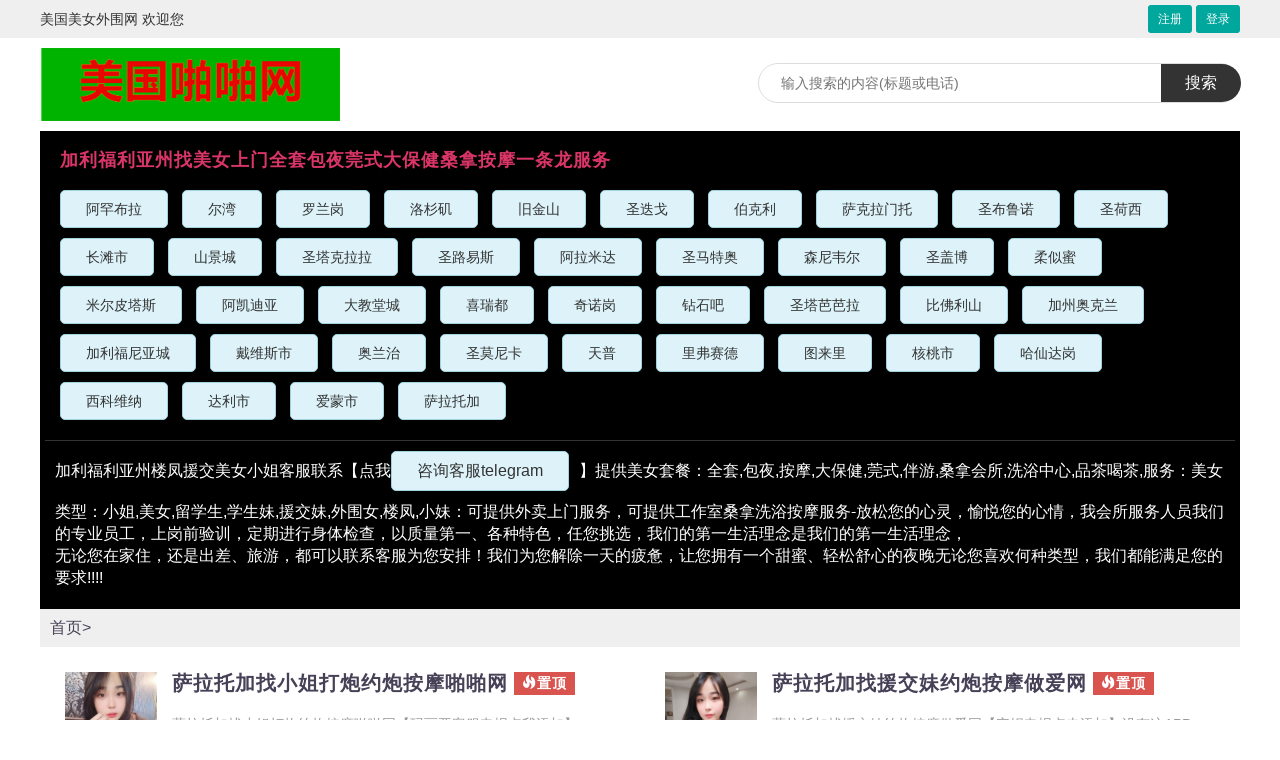

--- FILE ---
content_type: text/html
request_url: https://mnfwusa.com/news/index/t/166.html
body_size: 5171
content:
<!DOCTYPE html>
<html>

<head>

    <meta charset="utf-8">
    <meta http-equiv="X-UA-Compatible" content="IE=edge">
    <meta name="viewport" content="width=device-width, initial-scale=1">
    <title>加州加利福尼亚州约小姐,美女,留学生,学生妹,援交妹,外围女,楼凤,小妹兼职少妇-美国约学生妹,找留学生,约援交楼凤外围美女小姐</title>
<meta name="keywords" content="加州加利福尼亚州找留学生兼职,学生妹援交,高端外围女模特,楼凤少妇,清纯大学生,火辣美女,舞蹈系妹妹,职场白领,极品小姐,妓女,鸡婆,卖淫女">
<meta name="description" content="加州加利福尼亚州约炮.按摩.找小姐.留学生兼职.学生妹援交.上门服务.莞式服务.美女伴游.援交做爱.女友式服务.工作室楼凤.兼职少妇.商务模特车模秘书包养.全身spa大保健按摩.制服诱惑.角色扮演.一条龙服务">
<meta name="viewport" content="width=device-width, initial-scale=1">

<!--引入插件配置-->
<!--自定义分页配置-->


<!--jquery-->

<!--wow特效-->

<!--sw轮播图-->

<!--分页样式-->

<!--底部拨号按钮-->




    <!-- Bootstrap Core CSS -->
    <link href="/static/css/bootstrap.min.css" rel="stylesheet">
    <link href="/static/css/index.css" rel="stylesheet">
    <link href="http://www.usyyq.com/assets/fonts/font/iconfont.css" rel="stylesheet">

    <!-- HTML5 Shim and Respond.js IE8 support of HTML5 elements and media queries -->
    <!--[if lt IE 9]>
    <script src="https://cdn.staticfile.org/html5shiv/3.7.3/html5shiv.min.js"></script>
    <script src="https://cdn.staticfile.org/respond.js/1.4.2/respond.min.js"></script>
    <![endif]-->
</head>

<body id="page-top">

<div class="container-fluid top-bar hidden-xs hidden-sm">
    <div class="container">
        <div class="row">
            <div class="col-md-6 ">
                <div class="city-choose">
                    美国美女外围网 欢迎您
                </div>
            </div>
            <div class="col-md-6" style="">

                <div class="user-info float-right">

                    <p>
                        <a href="/user/register.html" class="btn btn-default btn-sm ">注册</a>
                        <a href="/user/login.html" class="btn btn-default btn-sm ">登录</a>
                    </p>

                                    </div>

            </div>
        </div>
    </div>
</div>

<div class="container hidden-xs hidden-sm">

    <div class="row header">
        <div class="col-md-7">
            <a href="/" class="logo">
                <img src="/static/picture/logo.png">
            </a>
        </div>
        <div class="col-md-5">
            <div class="search-bar">
                <form action="/search" method="get" class="clearfix">
                    <input type="search" class="key" name="k" value="" placeholder="输入搜索的内容(标题或电话)">
                    <input type="submit" value="搜索" class="sub">
                </form>
            </div>
        </div>
    </div>


</div>

<div class="container-fluid header-mobile hidden-lg hidden-md">
    <form class="in" action="http://www.mnfwusa.com/search" method="get">
        <div class="logo">
            <a href="index.html"><img src="/static/picture/logo.png"></a>
        </div>
        <div class="c-center">
            <input type="search" class="form-control keyword" name="key" value="" placeholder="搜索...">
        </div>

    </form>
</div>

<main id="mainbody">

    <div class="container nopad">

        <div class="">
            <div class="hot-city category-hot-city">
                <div class="row">
                    <div class="col-md-12">
                        <h4>加利福利亚州找美女上门全套包夜莞式大保健桑拿按摩一条龙服务</h4>
                    </div>
                </div>
                <div class="row list">
                    <div class="col-md-12">
                                                <a href="/news/index/t/167.html" class="">阿罕布拉</a>
                                                <a href="/news/index/t/168.html" class="">尔湾</a>
                                                <a href="/news/index/t/169.html" class="">罗兰岗</a>
                                                <a href="/news/index/t/176.html" class="">洛杉矶</a>
                                                <a href="/news/index/t/177.html" class="">旧金山</a>
                                                <a href="/news/index/t/178.html" class="">圣迭戈</a>
                                                <a href="/news/index/t/179.html" class="">伯克利</a>
                                                <a href="/news/index/t/180.html" class="">萨克拉门托</a>
                                                <a href="/news/index/t/181.html" class="">圣布鲁诺</a>
                                                <a href="/news/index/t/182.html" class="">圣荷西</a>
                                                <a href="/news/index/t/270.html" class="">长滩市</a>
                                                <a href="/news/index/t/271.html" class="">山景城</a>
                                                <a href="/news/index/t/272.html" class="">圣塔克拉拉</a>
                                                <a href="/news/index/t/273.html" class="">圣路易斯</a>
                                                <a href="/news/index/t/274.html" class="">阿拉米达</a>
                                                <a href="/news/index/t/275.html" class="">圣马特奥</a>
                                                <a href="/news/index/t/277.html" class="">森尼韦尔</a>
                                                <a href="/news/index/t/278.html" class="">圣盖博</a>
                                                <a href="/news/index/t/279.html" class="">柔似蜜</a>
                                                <a href="/news/index/t/280.html" class="">米尔皮塔斯</a>
                                                <a href="/news/index/t/281.html" class="">阿凯迪亚</a>
                                                <a href="/news/index/t/282.html" class="">大教堂城</a>
                                                <a href="/news/index/t/283.html" class="">喜瑞都</a>
                                                <a href="/news/index/t/284.html" class="">奇诺岗</a>
                                                <a href="/news/index/t/285.html" class="">钻石吧</a>
                                                <a href="/news/index/t/286.html" class="">圣塔芭芭拉</a>
                                                <a href="/news/index/t/287.html" class="">比佛利山</a>
                                                <a href="/news/index/t/288.html" class="">加州奥克兰</a>
                                                <a href="/news/index/t/289.html" class="">加利福尼亚城</a>
                                                <a href="/news/index/t/290.html" class="">戴维斯市</a>
                                                <a href="/news/index/t/380.html" class="">奥兰治</a>
                                                <a href="/news/index/t/388.html" class="">圣莫尼卡</a>
                                                <a href="/news/index/t/389.html" class="">天普</a>
                                                <a href="/news/index/t/394.html" class="">里弗赛德</a>
                                                <a href="/news/index/t/395.html" class="">图来里</a>
                                                <a href="/news/index/t/419.html" class="">核桃市</a>
                                                <a href="/news/index/t/420.html" class="">哈仙达岗</a>
                                                <a href="/news/index/t/421.html" class="">西科维纳</a>
                                                <a href="/news/index/t/422.html" class="">达利市</a>
                                                <a href="/news/index/t/423.html" class="">爱蒙市</a>
                                                <a href="/news/index/t/586.html" class="">萨拉托加</a>
                                            </div>
                    <div class="col-md-12 about-desc">

                        加利福利亚州楼凤援交美女小姐客服联系【点我<a class="ke-insertfile" href="https://t.me/fwmn55" target="_blank">咨询客服telegram</a>】提供美女套餐：全套,包夜,按摩,大保健,莞式,伴游,桑拿会所,洗浴中心,品茶喝茶,服务：美女类型：小姐,美女,留学生,学生妹,援交妹,外围女,楼凤,小妹：可提供外卖上门服务，可提供工作室桑拿洗浴按摩服务-放松您的心灵，愉悦您的心情，我会所服务人员我们的专业员工，上岗前验训，定期进行身体检查，以质量第一、各种特色，任您挑选，我们的第一生活理念是我们的第一生活理念，<br />
无论您在家住，还是出差、旅游，都可以联系客服为您安排！我们为您解除一天的疲惫，让您拥有一个甜蜜、轻松舒心的夜晚无论您喜欢何种类型，我们都能满足您的要求!!!!<br />                    </div>
                </div>
            </div>
        </div>

        <div class=" ">
            <div class=" nopad">
                <div class="url-here">
                    <ul>
                        <li>
                            <a href="/">首页></a>
                        </li>

                    </ul>
                </div>
            </div>


            <div class="">



                <div class="container-fluid service-list">
                    <div class="">

                                                <div class="row in">


                            <div class="col-sm-6 col-xs-12 list">
                                <div class="col-sm-3 col-lg-2 col-xs-3 nopad image">
                                    <a href="/news/index/1162.html" target=""><img src="/uploads/20250711/14508394240a17ed3fb763af5ca5f271.jpg"></a>
                                </div>
                                <div class="col-sm-9 col-lg-10 col-xs-9 info">

                                    <h3>
                                        <a href="/news/index/1162.html" target="">萨拉托加找小姐打炮约炮按摩啪啪网</a>
                                        <span class="label label-danger"><i class="glyphicon glyphicon-fire"></i>置顶</span>
                                    </h3>

                                    <p class="tel">萨拉托加找小姐打炮约炮按摩啪啪网【玛丽亚客服电报点我添加】，应有尽有 享受人生飞一样的感觉
私人空...</p>
                                    <p class="address">
                                        <span class="label label-warning"></span>
                                        <span class="label label-success">加利福利亚州</span>
                                    </p>

                                </div>
                            </div>


                            

                            <div class="col-sm-6 col-xs-12 list">
                                <div class="col-sm-3 col-lg-2 col-xs-3 nopad image">
                                    <a href="/news/index/1161.html" target=""><img src="/uploads/20250711/3b97fe19057f2ab1964a0739ea4f06d8.jpg"></a>
                                </div>
                                <div class="col-sm-9 col-lg-10 col-xs-9 info">

                                    <h3>
                                        <a href="/news/index/1161.html" target="">萨拉托加找援交妹约炮按摩做爱网</a>
                                        <span class="label label-danger"><i class="glyphicon glyphicon-fire"></i>置顶</span>
                                    </h3>

                                    <p class="tel">萨拉托加找援交妹约炮按摩做爱网【安妮电报点击添加】没有这APP可以到手机应用商城下载，应有尽有 享受...</p>
                                    <p class="address">
                                        <span class="label label-warning"></span>
                                        <span class="label label-success">加利福利亚州</span>
                                    </p>

                                </div>
                            </div>


                                                    </div>
                                                <div class="row in">


                            <div class="col-sm-6 col-xs-12 list">
                                <div class="col-sm-3 col-lg-2 col-xs-3 nopad image">
                                    <a href="/news/index/1160.html" target=""><img src="/uploads/20250711/91359dcda3a7b225ab01b3a83238c476.jpg"></a>
                                </div>
                                <div class="col-sm-9 col-lg-10 col-xs-9 info">

                                    <h3>
                                        <a href="/news/index/1160.html" target="">萨拉托加找楼凤美女约炮做爱莞式按摩服务</a>
                                        <span class="label label-danger"><i class="glyphicon glyphicon-fire"></i>置顶</span>
                                    </h3>

                                    <p class="tel">
	萨拉托加找楼凤美女约炮做爱莞式按摩服务【晓雪电报点我添加】没有这APP可以到手机应用商城下载，...</p>
                                    <p class="address">
                                        <span class="label label-warning"></span>
                                        <span class="label label-success">加利福利亚州</span>
                                    </p>

                                </div>
                            </div>


                            

                            <div class="col-sm-6 col-xs-12 list">
                                <div class="col-sm-3 col-lg-2 col-xs-3 nopad image">
                                    <a href="/news/index/1008.html" target=""><img src="/uploads/20241103/29da8799e15fab1509b5f0292891e80f.jpg"></a>
                                </div>
                                <div class="col-sm-9 col-lg-10 col-xs-9 info">

                                    <h3>
                                        <a href="/news/index/1008.html" target="">爱蒙市约学生妹援交打炮做爱按摩</a>
                                        <span class="label label-danger"><i class="glyphicon glyphicon-fire"></i>置顶</span>
                                    </h3>

                                    <p class="tel">爱蒙市约学生妹援交打炮做爱按摩【安妮电报点击添加】没有这APP可以到手机应用商城下载，应有尽有 享受...</p>
                                    <p class="address">
                                        <span class="label label-warning"></span>
                                        <span class="label label-success">加利福利亚州</span>
                                    </p>

                                </div>
                            </div>


                                                    </div>
                                                <div class="row in">


                            <div class="col-sm-6 col-xs-12 list">
                                <div class="col-sm-3 col-lg-2 col-xs-3 nopad image">
                                    <a href="/news/index/1007.html" target=""><img src="/uploads/20241103/98aff49da4375edb27ee9033164ffea4.jpg"></a>
                                </div>
                                <div class="col-sm-9 col-lg-10 col-xs-9 info">

                                    <h3>
                                        <a href="/news/index/1007.html" target="">达利市找援交资源信息导航网</a>
                                        <span class="label label-danger"><i class="glyphicon glyphicon-fire"></i>置顶</span>
                                    </h3>

                                    <p class="tel">达利市找援交资源信息导航网【安妮电报点击添加】没有这APP可以到手机应用商城下载，应有尽有 享受人生...</p>
                                    <p class="address">
                                        <span class="label label-warning"></span>
                                        <span class="label label-success">加利福利亚州</span>
                                    </p>

                                </div>
                            </div>


                            

                            <div class="col-sm-6 col-xs-12 list">
                                <div class="col-sm-3 col-lg-2 col-xs-3 nopad image">
                                    <a href="/news/index/1006.html" target=""><img src="/uploads/20241103/6a4910ea9002a9c8491fa8afa2c3a000.jpg"></a>
                                </div>
                                <div class="col-sm-9 col-lg-10 col-xs-9 info">

                                    <h3>
                                        <a href="/news/index/1006.html" target="">西科维纳找学生妹按摩做爱援交</a>
                                        <span class="label label-danger"><i class="glyphicon glyphicon-fire"></i>置顶</span>
                                    </h3>

                                    <p class="tel">西科维纳找学生妹按摩做爱援交【安妮电报点击添加】没有这APP可以到手机应用商城下载，应有尽有 享受人...</p>
                                    <p class="address">
                                        <span class="label label-warning"></span>
                                        <span class="label label-success">加利福利亚州</span>
                                    </p>

                                </div>
                            </div>


                                                    </div>
                                                <div class="row in">


                            <div class="col-sm-6 col-xs-12 list">
                                <div class="col-sm-3 col-lg-2 col-xs-3 nopad image">
                                    <a href="/news/index/1005.html" target=""><img src="/uploads/20241103/c972f7fdaeef9f041d11a756ad16e3b2.jpg"></a>
                                </div>
                                <div class="col-sm-9 col-lg-10 col-xs-9 info">

                                    <h3>
                                        <a href="/news/index/1005.html" target="">哈仙达岗找学生妹援交按摩网</a>
                                        <span class="label label-danger"><i class="glyphicon glyphicon-fire"></i>置顶</span>
                                    </h3>

                                    <p class="tel">哈仙达岗找学生妹援交按摩网【安妮电报点击添加】没有这APP可以到手机应用商城下载，应有尽有 享受人生...</p>
                                    <p class="address">
                                        <span class="label label-warning"></span>
                                        <span class="label label-success">加利福利亚州</span>
                                    </p>

                                </div>
                            </div>


                            

                            <div class="col-sm-6 col-xs-12 list">
                                <div class="col-sm-3 col-lg-2 col-xs-3 nopad image">
                                    <a href="/news/index/1004.html" target=""><img src="/uploads/20241103/52c25a1d87864bf865501faf5425c7a8.jpg"></a>
                                </div>
                                <div class="col-sm-9 col-lg-10 col-xs-9 info">

                                    <h3>
                                        <a href="/news/index/1004.html" target="">核桃市找美女援交妹打炮约炮做爱</a>
                                        <span class="label label-danger"><i class="glyphicon glyphicon-fire"></i>置顶</span>
                                    </h3>

                                    <p class="tel">核桃市找美女援交妹打炮约炮做爱【安妮电报点击添加】没有这APP可以到手机应用商城下载，应有尽有 享受...</p>
                                    <p class="address">
                                        <span class="label label-warning"></span>
                                        <span class="label label-success">加利福利亚州</span>
                                    </p>

                                </div>
                            </div>


                                                    </div>
                                                <div class="row in">


                            <div class="col-sm-6 col-xs-12 list">
                                <div class="col-sm-3 col-lg-2 col-xs-3 nopad image">
                                    <a href="/news/index/841.html" target=""><img src="/uploads/20241102/cbfd2d458c5c439f36c3da3b43f3224f.jpg"></a>
                                </div>
                                <div class="col-sm-9 col-lg-10 col-xs-9 info">

                                    <h3>
                                        <a href="/news/index/841.html" target="">爱蒙市找华人楼凤约炮按摩</a>
                                        <span class="label label-danger"><i class="glyphicon glyphicon-fire"></i>置顶</span>
                                    </h3>

                                    <p class="tel">爱蒙市找华人楼凤约炮按摩【晓雪电报点我添加】没有这APP可以到手机应用商城下载，应有尽有 享受人生飞...</p>
                                    <p class="address">
                                        <span class="label label-warning"></span>
                                        <span class="label label-success">加利福利亚州</span>
                                    </p>

                                </div>
                            </div>


                            

                            <div class="col-sm-6 col-xs-12 list">
                                <div class="col-sm-3 col-lg-2 col-xs-3 nopad image">
                                    <a href="/news/index/840.html" target=""><img src="/uploads/20241102/6fd3a7e0821445abfb754b12eed35f74.jpg"></a>
                                </div>
                                <div class="col-sm-9 col-lg-10 col-xs-9 info">

                                    <h3>
                                        <a href="/news/index/840.html" target="">达利市哪里有楼凤兼职服务</a>
                                        <span class="label label-danger"><i class="glyphicon glyphicon-fire"></i>置顶</span>
                                    </h3>

                                    <p class="tel">达利市哪里有楼凤兼职服务【晓雪电报点我添加】没有这APP可以到手机应用商城下载，应有尽有 享受人生飞...</p>
                                    <p class="address">
                                        <span class="label label-warning"></span>
                                        <span class="label label-success">加利福利亚州</span>
                                    </p>

                                </div>
                            </div>


                                                    </div>
                                                <div class="row in">


                            <div class="col-sm-6 col-xs-12 list">
                                <div class="col-sm-3 col-lg-2 col-xs-3 nopad image">
                                    <a href="/news/index/839.html" target=""><img src="/uploads/20241102/7a83915d170603163c541e9cb1f419a3.jpg"></a>
                                </div>
                                <div class="col-sm-9 col-lg-10 col-xs-9 info">

                                    <h3>
                                        <a href="/news/index/839.html" target="">西科维纳约兼职楼凤包夜服务</a>
                                        <span class="label label-danger"><i class="glyphicon glyphicon-fire"></i>置顶</span>
                                    </h3>

                                    <p class="tel">西科维纳约兼职楼凤包夜服务【晓雪电报点我添加】没有这APP可以到手机应用商城下载，应有尽有 享受人生...</p>
                                    <p class="address">
                                        <span class="label label-warning"></span>
                                        <span class="label label-success">加利福利亚州</span>
                                    </p>

                                </div>
                            </div>


                            

                            <div class="col-sm-6 col-xs-12 list">
                                <div class="col-sm-3 col-lg-2 col-xs-3 nopad image">
                                    <a href="/news/index/838.html" target=""><img src="/uploads/20241102/b543ec1e042ae467dd700a2526276eb0.jpg"></a>
                                </div>
                                <div class="col-sm-9 col-lg-10 col-xs-9 info">

                                    <h3>
                                        <a href="/news/index/838.html" target="">哈仙达岗哪里有楼凤品茶按摩做爱约炮</a>
                                        <span class="label label-danger"><i class="glyphicon glyphicon-fire"></i>置顶</span>
                                    </h3>

                                    <p class="tel">哈仙达岗哪里有楼凤品茶按摩做爱约炮【晓雪电报点我添加】没有这APP可以到手机应用商城下载，应有尽有 ...</p>
                                    <p class="address">
                                        <span class="label label-warning"></span>
                                        <span class="label label-success">加利福利亚州</span>
                                    </p>

                                </div>
                            </div>


                                                    </div>
                        

                    </div>

                    <div style="width: 100%"> <center> <ul class="pagination"><li class="disabled"><span>&laquo;</span></li> <li class="active"><span>1</span></li><li><a href="/news/index/list_166_2.html">2</a></li><li><a href="/news/index/list_166_3.html">3</a></li><li><a href="/news/index/list_166_4.html">4</a></li><li><a href="/news/index/list_166_5.html">5</a></li><li><a href="/news/index/list_166_6.html">6</a></li><li><a href="/news/index/list_166_7.html">7</a></li><li><a href="/news/index/list_166_8.html">8</a></li><li class="disabled"><span>...</span></li><li><a href="/news/index/list_166_14.html">14</a></li><li><a href="/news/index/list_166_15.html">15</a></li> <li><a href="/news/index/list_166_2.html">&raquo;</a></li></ul></center></div>
                </div>

            </div>



        </div>

    </div>




    <div class="container index-feature-category">

    </div>


</main>

<footer class="hidden-xs hidden-sm">
    <div class="container index-bottom-links">
        <div class="col-md-12">
            <div class="row service">

                美国华人按摩，推拿，桑拿，约炮做爱啪啪网，为在美华人安排各种美女，放松您的心灵，愉悦您的心情，我会所服务人员我们的专业员工，上岗前验训，定期进行身体检查，以质量第一、各种特色，任您挑选，我们的第一生活理念是我们的第一生活理念，            </div>
        </div>
    </div>
    <div class="container">

        <div class="row">
            <div class="service">
                <span> 客服LINE: </span>
                <b> asrfewr</b>

            </div>
            <p>


                Copyright © 2017~2022  All Rights Reserved

            </p>
        </div>
    </div>

</footer>

<footer class="mobile-footer hidden-lg hidden-md" style="display: none">
    <dl class="act">
        <a href="">
            <dt>
                <i class="iconfont icon-shouye"></i>
            </dt>
            <dd>
                首页
            </dd>
        </a>
    </dl>
    <dl class="" style="display: none;">
        <a href="area.html">
            <dt>
                <i class="iconfont icon-icon-"></i>
            </dt>
            <dd>
                网点
            </dd>
        </a>
    </dl>
    <dl class="" style="display: none;">
        <a href="faqs.html">
            <dt>
                <i class="iconfont icon-wenda"></i>
            </dt>
            <dd>
                问答
            </dd>
        </a>
    </dl>
    <dl class="">
        <a href="user.html">
            <dt>
                <i class="glyphicon glyphicon-user"></i>
            </dt>
            <dd>
                我的
            </dd>
        </a>
    </dl>

</footer>

<!-- Global site tag (gtag.js) - Google Analytics -->
<script async="" src="/static/js/js.js"></script>
<script>
    window.dataLayer = window.dataLayer || [];
    function gtag(){dataLayer.push(arguments);}
    gtag('js', new Date());

    gtag('config', 'G-5Q0JP013KT');
</script>

<script src="/static/js/jquery.min.js"></script>

<script src="/static/js/bootstrap.min.js"></script>


</body>

</html>


--- FILE ---
content_type: text/css
request_url: https://mnfwusa.com/static/css/index.css
body_size: 4929
content:
html,
body {
    height: 100%;
    width: 100%;
    
}

a:visited,a:focus {text-decoration: none;}
h1,h2,h3 {margin:0;padding:0}
ul,li,dt,dd,dl {margin:0;list-style: none;padding:0;}

input:-internal-autofill-selected {
    background-color: white !important;
    background-image: none !important;
    color: rgb(0, 0, 0) !important;
    box-shadow: inset 0 0 0 1000px white !important;
}
input:-webkit-autofill {
 box-shadow: 0 0 0px 1000px white inset !important;
} 
input:-webkit-autofill:focus {
 box-shadow: 0 0 0px 1000px white inset !important;
} 

body {
    -webkit-font-smoothing: antialiased;
    -moz-osx-font-smoothing: grayscale;
    font-family: "Roboto", "SF Pro SC", "SF Pro Display", "SF Pro Icons", "PingFang SC", BlinkMacSystemFont, -apple-system, "Segoe UI", "Microsoft Yahei", "Ubuntu", "Cantarell", "Fira Sans", "Droid Sans", "Helvetica Neue", "Helvetica", "Arial", sans-serif;
    font-weight: 400;
    padding:0;
    background:#fff no-repeat top center;background-size:cover;
    /* background:#F279A0; */
}

a {
    -webkit-transition: all 0.35s;
    -moz-transition: all 0.35s;
    transition: all 0.35s;
    color: #474157;
}

a:hover,
a:focus {
    color: #474157;
}

hr {
    max-width: 100px;
    margin: 25px auto 0;
    border-width: 1px;
    border-color: rgba(34, 34, 34, 0.1);
}

hr.light {
    border-color: white;
}

h1,
h2,
h3,
h4,
h5,
h6 {
    font-weight: 200;
    letter-spacing: 1px;
}

.p3 {padding:1rem;}
.float-right {float:right}
/*.row {margin:0}*/
.text-center {text-align:center}

.text-repair {
    color: #00a79d;
}

.bg-repair {
    background: #00a79d;
}

.bg-white {
    background:#fff;
}

.input-lg {font-size:14px;}
.navbar-default {
    font-weight: 200;
    letter-spacing: 1px;
}
.nopad {padding:0}
.captcha {cursor: pointer;}

.navbar-default .navbar-header .navbar-brand {
    font-weight: 200;
    letter-spacing: 1px;
    color: #474157;
}


.navbar-default .navbar-header .navbar-brand:hover,
.navbar-default .navbar-header .navbar-brand:focus {
    color: #474157;
}

.navbar-default .navbar-header .navbar-toggle {
    font-size: 12px;
    color: #474157;
    padding: 8px 10px;
}

.navbar-default .nav > li > a {
    text-transform: uppercase;
    letter-spacing: 2px;
    font-size: 14px;
    color: #7a798c;
}

.navbar-default .nav > li > a:hover,
.navbar-default .nav > li > a:focus:hover {
    color: #474157;
}

.navbar-default .nav > li.active > a,
.navbar-default .nav > li.active > a:focus {
    color: #474157 !important;
    background-color: transparent;
}

.navbar-default .nav > li.active > a:hover,
.navbar-default .nav > li.active > a:focus:hover {
    background-color: transparent;
}

#mainbody {
    position: relative;
    width: 100%;
    min-height: 100%;
    overflow-y: hidden;
    color: #474157;
    padding-bottom:20px;
}

#mainbody .index-text {
    text-align: center;
    padding: 250px 0 50px;
    position: relative;
    height: 100vh;
}

#mainbody .index-text h1 {
    font-size: 50px;
    font-weight: bold;
    color: #171347
}

#mainbody .index-gallery {
    text-align: center;
    padding: 200px 0 50px;
    position: relative;
}

@media (max-height: 500px) {
    #mainbody {
        height: inherit;
    }
}

@media (min-width: 768px) {
    .navbar-default {
        background-color: transparent;
        border-color: transparent;
    }

    #mainbody .index-text {
        text-align: left;
    }
}




@media (min-width: 1200px){
    .container {
        width: 1200px;
        max-width: 1200px;
        padding:0
    }
}
.btn-primary {}
.top-bar {background:#efefef;padding:5px 0;color:#333;}
.top-bar .city-choose {vertical-align: middle;line-height:28px;}
.top-bar .user-info{display:flex;align-items: center;}
.top-bar .user-info h4 {font-size:14px;margin:0 8px;}
.top-bar .user-info p{margin:0}
.top-bar .user-info img {width:30px;border-radius:30px;}
.top-bar .btn-default{background:#00a79d;border:0;color:#fff}


.header  {padding:10px 0}
.header .logo img {width:300px;}
.header .search-bar {border-radius:20px;height:40px;background:#fff;position:relative;margin-top:15px;border:1px solid #ddd;}
.header .search-bar .key {float:left;border:0;height:38px;background:transparent;text-indent: 1rem;outline: none;font-size:14px;width:80%;margin-left:10px;border-radius:20px;}
.header .search-bar .sub {float:right;height:38px;border:0;background:#333;border-radius:0px 20px 20px 0;outline: none;color:#fff;width:80px;position:absolute;top:0;right:-2px;font-size:16px;}
.navigate {margin-top:20px;background:#D93567;border-radius:50px ;}
.navigate ul {padding-left:30px}
.navigate h2 {background:#00a79d;text-align:left;padding-left:15px;color:#fff;font-weight: bold;font-size:18px;height:38px;line-height: 38px;}
.navigate li {float:left;font-size:18px;}
.navigate li a {display:block;line-height:48px;padding:0px 20px;color:#fff}
.navigate li a:hover {text-decoration: none;}
.navigate li a.active {color:#fff;background:#000}

.header-mobile {margin:0;padding:8px 15px;background:pink;}
.header-mobile .in {display:flex;color:#fff;align-items: center;justify-content: space-between;}
.header-mobile .logo img {width:200px;}
.header-mobile .keyword{background:#fff;border:0;height:38px;border-radius:38px;font-size:16px}
.header-mobile .c-center {flex-grow:1;padding:0 0 0 20px;}
.header-mobile p {margin:0}
.header-mobile .c-right {text-align:center;}
.header-mobile a {color:#fff}

.hot-city {background:#efefef;border:1px solid #ddd;padding:20px;}
.hot-city h4 {color:#D93567;font-weight: bold;margin-top:0}
.hot-city .list {padding-top:10px;}
.hot-city .list a{display:inline-block;background:#DDF3F9;color:#333;padding:8px 25px;border-radius:5px;margin-right:10px;border:1px #9FD2DD solid;margin-bottom:10px;}

.category-hot-city {background:#000;border:0;}
.category-hot-city h4{color:#D93567}
.category-hot-city .list a.act {background:#D93567;border-color:#D93567;color:#fff}

.about-desc {color:#fff;padding:10px 10px 0 10px;font-size:16px;border-top:1px solid #333;margin-top:10px;}

.sub-nav {background:#fff;font-size:18px;padding:10px 0;z-index:100;position:relative}
.sub-nav li {position:relative}
.sub-nav li a {display:block;line-height:38px;padding-left:15px;}
.sub-nav li a:hover {text-decoration: none;color:#00a79d}
.sub-nav li a .iconfont {position:absolute;right:10px;}
.sub-nav li ul {display:none;position:absolute;left:100%;width:400px;background:#fff;    box-shadow: 0 0 10px #ccc;top:0}
.sub-nav li ul li {float:left;font-size:16px;}
.sub-nav li:hover ul {display:block}

#index-banner {margin-top:10px;}
#index-banner .swiper-slide img {width:100%;height:320px;}

.index-banner-2 {margin-top:15px;}
.index-banner-2 img {width:100%;}
.index-banner-2 .col-md-6 {padding:0}
.index-banner-2 .col-md-6:first-child {padding-right:15px;}

.indexrt {background:#fff;margin-top:10px;}
.indexrt .user-info {text-align:center;padding-top:10px;}
.indexrt .user-info .header-icon {width:70px;height:70px;border-radius:70px;overflow:hidden;display:inline-block}
.indexrt .user-info .header-icon img {width:70px;height:70px;}
.indexrt .user-info h4 {font-size:14px;}
.indexrt .notice h4 {text-align:center;font-weight: bold;margin:0 0 6px 0}
.indexrt .notice {height:180px;overflow:hidden;padding:8px;line-height:15px;}

.index-feature-category {padding:20px 0}
.index-feature-category .list{border:1px solid #efefef;background:#fff;padding-top:15px;padding-bottom:15px;}
.index-feature-category .bg-white {margin:15px 0}
.index-feature-category .bg-white img {max-width:100%}
.index-feature-category .bg-white .more {    border-radius: 30px;
    background: #ccc;
    color: #fff;
    padding: 3px 10px;
    font-size: .8rem;}
.index-feature-category .bg-white .p3 {padding:15px 10px}
.index-feature-category .bg-white h3 {font-size:18px;color:#000}
.index-feature-category .bg-white h4 {color:#000;font-size:16px;}
.index-feature-category .feature-list {}
.index-feature-category .feature-list h4 {color:#2244DD;font-size:16px;}
.index-feature-category .feature-list .item {padding:0 5px;}
.index-feature-category .feature-list .row {padding:10px 0}
.index-feature-category .title {background:#efefef}
.index-feature-category .title h3 {font-weight: bold;}
.index-feature-category .title h3 a{}

.city-container {background:#fff;margin-top:10px;padding:20px;font-size:16px;}
.city-container .first-words {padding:0 20px 10px 30px;}
.city-container .first-words dt, .city-container .first-words dd {display:inline-block}
.city-container .first-words dd {font-size:20px;}
.city-container .first-words dd a {margin:0 5px;font-size:26px;}
.city-container .in {padding:20px 0}
.city-container .in .list a {display:inline-block;padding:6px;}
.city-container .in .row {margin-bottom:15px;}
.city-container .in .list {border-left:10px solid #00a79d}
.city-container .in .firstWords {color:#00a79d;font-size:26px;text-align: center;}

.login-section {    box-shadow: 0 26px 50px -20px rgb(0 36 100 / 30%);}
.url-here {padding:8px 10px;font-size:16px;background:#efefef;}
.url-here ul {}
.url-here ul li {display:inline-block}
.login-section .logon-tab > a {background:#ddd;}
.service-all {font-size:16px;}
.service-all .type {margin-bottom:15px;}
.service-all .type dl{background:#fff;border:1px solid #ddd;}
.service-all .type dl dt {padding:10px;border-bottom:1px solid #ddd;}
.service-all .type dl dt span {display:inline-block;border-left:5px solid #00a79d;padding-left:10px;}
.service-all .type dl dd {padding:5px;}
.service-all .hotlist {}
.service-all .hotlist dl {background:#fff;padding:15px;}
.service-all .hotlist dl dt {text-align:center;margin-bottom:10px;}
.service-all .hotlist dl dd {}
.service-all .hotlist dl dd a{ display:block;margin-bottom:10px;}

.service-list {background:#fff;}
.service-list .sublist {background:#fff;padding:10px 0;margin-bottom: 10px;}
.service-list .sublist a {margin:0 10px 10px 0}
.service-list .sublist a.act {background:#00a79d;color:#fff;display:inline-block;padding:5px 10px}
.service-list .in {}
.service-list .in .row {}

.service-list .in .row .col-xs-9 {}
.service-list .in img {width:100%;}
.service-list .in h3 {font-size:20px;font-weight: bold;display: flex;align-items: center;}
.service-list .in h3 .label{font-size:14px;margin-left:6px;border-radius: 0;}
.service-list .in .tel {font-size:14px;color:#999;margin-top:10px;}
.service-list .in .address {font-size:14px;margin:0}
.service-list .in .telbtn {padding-top:5px;}
.service-list .in .page {text-align:center}
.service-list .in .empty {font-size:20px;text-align:center;padding:80px 0;color:#999}
.service-list .in .empty .iconfont {font-size:80px;color:#999}
.service-list .rt {padding-right:0}
.service-list .rt dl {background:#fff;padding:15px;}
.service-list .rt dt {font-size:20px;}
.service-list .rt dd {padding:20px 0;font-size:16px;}
.service-list .rt h4 {font-weight: bold;font-size:18px;}
.service-list .rt .tel {font-size:18px;}
.service-list #first-map {height:200px;}
.service-list .image img {max-width:100%;}
.service-list .list {padding:25px;display:flex;border-bottom:1px solid #efefef}
.service-list .list .info {justify-content: space-between;flex-direction:column;display:flex;}
.service-list .list .info .label.size2{font-size:16px;cursor: pointer;margin-top:5px}
.service-list .list .info .label{display: inline-block;}
.service-list .list.type2{display: block;}
.service-list .list.type2 h3 {margin-bottom:6px;}
.service-list .list.type2 .address {text-align: right;}
.service-list .list.type2 .info{flex-direction: row;align-items: center;}
.service-list .row{}

.service-main {background:#fff;padding-top:30px;padding-bottom:20px;margin-bottom: 10px;font-size:16px}
.service-main h3 {border-left:4px solid #00a79d;padding-left:20px;font-size:24px;margin-bottom: 10px;font-weight: bold;}
.service-main .in h3 {border:0;padding:0;margin:0}
.service-main .service-image img {width:100%;}
.service-main h4 {font-size:20px;}
.service-main .service-desc {background:#efefef;padding:10px;border-radius: 10px;}
.service-main .service-desc img {width:20px;margin-right:5px;}
.service-main .service-desc p {margin:0;font-size:14px;color:#333;text-align:center;margin-bottom:10px;display: flex;align-items: center;justify-content:center}

.service-main .service-desc p .success{color:green;font-weight: bold;}
.service-main .service-desc p.facebook .success{color:#3B5998}
.service-main .service-desc .business_time{border-top:1px solid #ddd;padding-top:10px;}
.service-main .service-desc .icons {margin:10px 0}
.service-main .service-desc .bg-repair {width:100%;}
.service-main .service-image {text-align:center;padding:0 10px 0 20px}
.service-main .images {padding-top:20px;}
.service-main .images img {max-width:100%;}
.service-main .recommend {margin-top:20px;background:#fff;border:1px solid #ddd;padding:10px;border-radius:10px;}
.service-main .recommend .service-list {background:none}
.service-main .recommend .service-list .row {display:block;margin-bottom:10px;}
.service-main .info {color:#999;padding-left:20px;margin-bottom:20px;font-size:14px;}

#sidebar-nav .danger a {color:#c00}

.user-center {padding:30px 0}
.sidenav {border:1px solid #ddd;}

.search-tab {padding:20px 0;position: relative;overflow: hidden;background:#fff;margin-top:20px;}
.search-tab ul {text-align:left;}
.search-tab ul li a {display:inline-block;padding:10px 40px;background:#fff;border-radius:3px;border:1px solid #ddd;cursor: pointer;font-size:18px;}
.search-tab ul li {display:inline-block;margin-right:5px;}
.search-tab ul li.act a {background:#00a79d;border-color:#00a79d;color:#fff;}
.search-list {}


.article-list {}
.article-list .row {border-bottom:1px solid #ddd;}
.article-list h3 {margin-bottom:10px}
.article-list .desc, .article-list .add-time {color:#999}

.faq-list a.more {color:#00a79d}

.article-content h4 {text-align:center;color:#000;font-weight: bold;}
.article-content {padding:20px;}
.article-content p.add-time {text-align:center;color:#999}
.article-content p.tel-action {text-align: center;padding:20px;}
.article-content img {max-width:100%;}
.faq-detail {}
.faq-detail .rt {padding-right:0}
.faq-detail .rt dl{background:#fff;padding:15px;}
.faq-detail .rt dt {font-size:16px;padding-bottom:10px;border-bottom:1px solid #ddd;}
.faq-detail .rt dd a {display:block;border-bottom:1px solid #ddd;padding:5px 0}
.faq-detail .rt .add-repair {padding-top:20px;text-align:center;}
.faq-detail .rt .add-repair p img {width:50px;}
.faq-detail .rt .add-repair .btn {padding:10px 30px;border:1px solid #00a79d;}
.faq-detail .review-action {padding-top:30px;}
.faq-detail .review-action span {border-bottom:2px solid #00a79d;display:inline-block;padding:5px 10px;position:relative;bottom:-1px}
.faq-detail .review-action h5{border-bottom:1px solid #ddd;}
.faq-detail .review-action .in {padding:20px;background:#efefef;}
.faq-detail .review-action .in p.needlogin {text-align:center;padding:30px;}
.faq-detail .review-action .control-label {font-weight: normal;font-size:14px;;}
.faq-detail .review-action .captcha .form-control {width:40%}
.faq-detail .review-action .captcha img {cursor: pointer;}
.faq-detail .review-action .list .row {margin-bottom:20px;}
.faq-detail .review-action .list .like-action .btn {border-radius:20px;}
.faq-detail .review-action .like-action {text-align: right;}
.faq-detail .review-action .avatar img {width:100%;}
.faq-detail .review-action .list h6 {margin:0;font-size:16px;font-weight: bold;}
.faq-detail .review-action .list p {font-size:14px;color:#999}
.faq-detail .review-action .list .review-content {padding:10px 0 0 0}

.add-repair-container {
    margin-top:10px;padding:30px;
}
.add-repair-container .btn-primary {width:200px;}

.area-search {margin:15px 0}
.area-search form {background:#fff;padding:20px 0 20px 0}
.area-search .row {margin-bottom:10px;}
.area-search button {min-width:30%;width:300px;margin:0 auto}
.area-search .form-group {padding-left:0}

.upload-image {}
.upload-image .image {display:inline-block}
.upload-image .image .profile-user-img{border:1px solid #ddd;}

footer {color: #999;background: #000;padding:35px;text-align:center;}
.friend-links, footer .service {margin-bottom:10px;font-size:15px;}
.friend-links a {color:#09f}
footer .service img {width:20px;opacity: 0.5;vertical-align: middle;}
.index-bottom-links{margin-top:20px;}
.index-bottom-links .row {}
.friend-links {padding:10px;margin-bottom:0px;}

footer.mobile-footer {display:flex;z-index:100;justify-content: space-between;padding:8px;background:#fff;border:0;box-shadow:0 0 10px rgba(0, 0, 0, 0.2);position:fixed;bottom:0;width:100%;}
footer.mobile-footer dl {text-align:center;flex-grow: 1;position:relative}
footer.mobile-footer dl .iconfont, footer.mobile-footer dl .glyphicon {font-size:24px;color:#999}
footer.mobile-footer dl dt {width:34px;height:34px;display: inline-block;position:relative}
footer.mobile-footer dl dd{line-height: 15px;height:15px;}
footer.mobile-footer dl.add {}
footer.mobile-footer dl.add .iconfont {background:#00a79d;color:#fff;border-radius: 100%;font-size:36px;position: absolute;;top:-26px;left: -7px;width:50px;height:50px;}
footer.mobile-footer dl.act a {color:#000}
footer.mobile-footer dl.act a .iconfont, footer.mobile-footer dl.act a .glyphicon{color:#000}
footer.mobile-footer dl a {display:flex;flex-direction:column;align-items: center;}


@media (max-width: 800px) {
    #mainbody {
        padding-bottom:100px;
    }
}
@media (max-width: 767px) {
    .user-center{
        padding:10px;
    }
    .navbar-default {
        background-color: #f1f6fd;
        border-color: #f1f6fd;
    }

    .navbar-default .navbar-collapse {
        background: #f1f6fd;
        box-shadow: 5px 9px 5px rgba(0, 0, 0, 0.07);
    }

    #mainbody {
        height: unset;
    }

    #mainbody .index-text {
        padding: 130px 0 0 0;
        height: calc(100vh - 261px);
    }

    #mainbody .index-gallery {
        padding: 30px 0 50px 0;
    }

    #mainbody .index-text h1 {
        font-size: 50px;
        margin-bottom: 20px; 
    }

    .m-padsmall {padding:0 8px !important}

    .url-here {font-size:13px;}

    .service-list .in h3 {font-size:15px;}
    .service-list .in .tel {font-size:14px;}
    .service-list .in .address {font-size:13px;margin:0;white-space: nowrap;overflow: hidden;    text-overflow: ellipsis;}
    .service-list .in .telbtn a {width:100%;margin-top:5px;}
    .service-list .sublist .tit {margin-bottom:10px;padding-bottom:10px;border-bottom:1px solid #eee}
    .service-list .rt {padding:0;margin-top:10px;}
    .service-main a.btn {width:100%;}

    .search-tab ul li a {padding:5px 10px}

    .service-list .list{padding:10px;}
}


--- FILE ---
content_type: application/javascript
request_url: https://mnfwusa.com/static/js/js.js
body_size: 78913
content:

// Copyright 2012 Google Inc. All rights reserved.
(function(){

var data = {
"resource": {
  "version":"1",
  
  "macros":[{"function":"__e"},{"function":"__c","vtp_value":"google.co.jp"},{"function":"__c","vtp_value":1},{"vtp_signal":0,"function":"__c","vtp_value":0}],
  "tags":[{"function":"__gct","vtp_trackingId":"G-5Q0JP013KT","vtp_sessionDuration":0,"tag_id":1},{"function":"__ccd_em_outbound_click","priority":0,"vtp_includeParams":true,"vtp_instanceDestinationId":"G-5Q0JP013KT","tag_id":3},{"function":"__ccd_em_download","vtp_includeParams":true,"vtp_instanceDestinationId":"G-5Q0JP013KT","tag_id":5},{"function":"__ccd_em_video","vtp_includeParams":true,"vtp_instanceDestinationId":"G-5Q0JP013KT","tag_id":6},{"function":"__ccd_em_site_search","vtp_searchQueryParams":"q,s,search,query,keyword","vtp_includeParams":true,"vtp_instanceDestinationId":"G-5Q0JP013KT","tag_id":7},{"function":"__ccd_em_scroll","vtp_includeParams":true,"vtp_instanceDestinationId":"G-5Q0JP013KT","tag_id":8},{"function":"__ccd_em_page_view","vtp_historyEvents":true,"vtp_includeParams":true,"vtp_instanceDestinationId":"G-5Q0JP013KT","tag_id":9},{"function":"__ccd_conversion_marking","vtp_conversionRules":["list",["map","matchingRules","{\"type\":5,\"args\":[{\"stringValue\":\"purchase\"},{\"contextValue\":{\"namespaceType\":1,\"keyParts\":[\"eventName\"]}}]}"]],"vtp_instanceDestinationId":"G-5Q0JP013KT","tag_id":10},{"function":"__set_product_settings","vtp_instanceDestinationId":"G-5Q0JP013KT","vtp_foreignTldMacroResult":["macro",1],"vtp_isChinaVipRegionMacroResult":["macro",2],"tag_id":11},{"function":"__ogt_google_signals","vtp_googleSignals":"DISABLED","vtp_instanceDestinationId":"G-5Q0JP013KT","vtp_serverMacroResult":["macro",3],"tag_id":12}],
  "predicates":[{"function":"_eq","arg0":["macro",0],"arg1":"gtm.js"},{"function":"_eq","arg0":["macro",0],"arg1":"gtm.init"}],
  "rules":[[["if",0],["add",0]],[["if",1],["add",1,2,3,4,5,6,7,8,9]]]
},
"runtime":[[50,"__set_product_settings",[46,"a"],[52,"b",["require","internal.setProductSettingsParameter"]],[52,"c",["require","getContainerVersion"]],[52,"d",[30,[17,[15,"a"],"instanceDestinationId"],[17,["c"],"containerId"]]],["b",[15,"d"],"google_tld",[17,[15,"a"],"foreignTldMacroResult"]],["b",[15,"d"],"ga_restrict_domain",[20,[17,[15,"a"],"isChinaVipRegionMacroResult"],1]],[2,[15,"a"],"gtmOnSuccess",[7]]],[50,"__ogt_google_signals",[46,"a"],[52,"b",["require","internal.setProductSettingsParameter"]],[52,"c",["require","getContainerVersion"]],[52,"d",[13,[41,"$0"],[3,"$0",["require","internal.getFlags"]],["$0"]]],[52,"e",[30,[17,[15,"a"],"instanceDestinationId"],[17,["c"],"containerId"]]],["b",[15,"e"],"google_signals",[20,[17,[15,"a"],"serverMacroResult"],1]],[22,[17,[15,"d"],"enableGa4OnoRemarketing"],[46,["b",[15,"e"],"google_ono",[20,[17,[15,"a"],"serverMacroResult"],2]]]],[2,[15,"a"],"gtmOnSuccess",[7]]],[50,"__ccd_em_outbound_click",[46,"a"],[50,"j",[46,"p"],[22,[28,[15,"p"]],[46,[36,[44]]]],[41,"q"],[3,"q",""],[22,[1,[15,"p"],[17,[15,"p"],"href"]],[46,[53,[41,"r"],[3,"r",[2,[17,[15,"p"],"href"],"indexOf",[7,"#"]]],[3,"q",[39,[23,[15,"r"],0],[17,[15,"p"],"href"],[2,[17,[15,"p"],"href"],"substring",[7,0,[15,"r"]]]]]]]],[36,[15,"q"]]],[50,"k",[46,"p"],[22,[28,[15,"p"]],[46,[36,[44]]]],[41,"q"],[3,"q",[17,[15,"p"],"hostname"]],[52,"r",[2,[15,"q"],"match",[7,"^www\\d*\\."]]],[22,[1,[15,"r"],[16,[15,"r"],0]],[46,[3,"q",[2,[15,"q"],"substring",[7,[17,[16,[15,"r"],0],"length"]]]]]],[36,[15,"q"]]],[50,"l",[46,"p"],[22,[28,[15,"p"]],[46,[36,false]]],[52,"q",[2,[17,[15,"p"],"hostname"],"toLowerCase",[7]]],[41,"r"],[3,"r",[2,["k",["h",["g"]]],"toLowerCase",[7]]],[41,"s"],[3,"s",[37,[17,[15,"q"],"length"],[17,[15,"r"],"length"]]],[22,[1,[18,[15,"s"],0],[29,[2,[15,"r"],"charAt",[7,0]],"."]],[46,[32,[15,"s"],[3,"s",[37,[15,"s"],1]]],[3,"r",[0,".",[15,"r"]]]]],[22,[1,[19,[15,"s"],0],[12,[2,[15,"q"],"indexOf",[7,[15,"r"],[15,"s"]]],[15,"s"]]],[46,[36,false]]],[36,true]],[52,"b",["require","internal.addDataLayerEventListener"]],[52,"c",["require","internal.enableAutoEventOnLinkClick"]],[52,"d",["require","getContainerVersion"]],[52,"e",["require","internal.getProductSettingsParameter"]],[52,"f",["require","internal.getRemoteConfigParameter"]],[52,"g",["require","getUrl"]],[52,"h",["require","parseUrl"]],[52,"i",["require","internal.sendGtagEvent"]],[52,"m",[30,[17,[15,"a"],"instanceDestinationId"],[17,["d"],"containerId"]]],[52,"n",["f",[15,"m"],"cross_domain_conditions"]],[22,["e",[15,"m"],"ae_block_outbound_click"],[46,[2,[15,"a"],"gtmOnSuccess",[7]],[36]]],[52,"o",["c",[8,"affiliateDomains",[15,"n"],"checkValidation",true,"waitForTags",false]]],[22,[28,[15,"o"]],[46,[2,[15,"a"],"gtmOnFailure",[7]],[36]]],["b","gtm.linkClick",[51,"",[7,"p","q"],[52,"r",["h",[16,[15,"p"],"gtm.elementUrl"]]],[22,["l",[15,"r"]],[46,[53,[52,"s",[39,[28,[28,[17,[15,"a"],"includeParams"]]],[8,"link_id",[16,[15,"p"],"gtm.elementId"],"link_classes",[16,[15,"p"],"gtm.elementClasses"],"link_url",["j",[15,"r"]],"link_domain",["k",[15,"r"]],"outbound",true],[8]]],[43,[15,"s"],"event_callback",[15,"q"]],["i",[15,"m"],"click",[15,"s"]]]],[46,["q"]]]],[15,"o"]],[2,[15,"a"],"gtmOnSuccess",[7]]],[50,"__ccd_conversion_marking",[46,"a"],[50,"h",[46,"i"],[52,"j",[2,[15,"e"],"parse",[7,[15,"i"]]]],[22,[30,[30,[28,[15,"j"]],[28,[16,[15,"j"],"args"]]],[21,[17,[16,[15,"j"],"args"],"length"],2]],[46,[36]]],[52,"k",[16,[16,[16,[15,"j"],"args"],1],"contextValue"]],[22,[30,[30,[30,[28,[15,"k"]],[21,[16,[15,"k"],"namespaceType"],1]],[21,[17,[16,[15,"k"],"keyParts"],"length"],1]],[21,[16,[16,[15,"k"],"keyParts"],0],"eventName"]],[46,[36,[44]]]],[52,"l",[16,[16,[15,"j"],"args"],0]],[36,[1,[15,"l"],[16,[15,"l"],"stringValue"]]]],[22,[30,[28,[17,[15,"a"],"conversionRules"]],[20,[17,[17,[15,"a"],"conversionRules"],"length"],0]],[46,[2,[15,"a"],"gtmOnSuccess",[7]]]],[52,"b",["require","internal.setProductSettingsParameter"]],[52,"c",["require","internal.getProductSettingsParameter"]],[52,"d",["require","getContainerVersion"]],[52,"e",["require","JSON"]],[52,"f",[30,[17,[15,"a"],"instanceDestinationId"],[17,["d"],"containerId"]]],[52,"g",[30,["c",[15,"f"],"event_settings"],[8]]],[53,[41,"i"],[3,"i",0],[63,[7,"i"],[23,[15,"i"],[17,[17,[15,"a"],"conversionRules"],"length"]],[33,[15,"i"],[3,"i",[0,[15,"i"],1]]],[46,[53,[52,"j",["h",[16,[16,[17,[15,"a"],"conversionRules"],[15,"i"]],"matchingRules"]]],[22,[28,[15,"j"]],[46,[6]]],[41,"k"],[3,"k",[16,[15,"g"],[15,"j"]]],[22,[28,[15,"k"]],[46,[3,"k",[8]],[43,[15,"g"],[15,"j"],[15,"k"]]]],[43,[15,"k"],"conversion",true]]]]],["b",[15,"f"],"event_settings",[15,"g"]],[2,[15,"a"],"gtmOnSuccess",[7]]],[50,"__ccd_em_site_search",[46,"a"],[50,"e",[46,"i"],[52,"j",[2,[30,[15,"i"],""],"split",[7,","]]],[53,[41,"k"],[3,"k",0],[63,[7,"k"],[23,[15,"k"],[17,[15,"j"],"length"]],[33,[15,"k"],[3,"k",[0,[15,"k"],1]]],[46,[53,[52,"l",["b",[2,[16,[15,"j"],[15,"k"]],"trim",[7]]]],[22,[21,[15,"l"],[44]],[46,[36,[15,"l"]]]]]]]]],[50,"f",[46,"i","j"],[52,"k",[8,"search_term",[15,"i"]]],[52,"l",[2,[30,[15,"j"],""],"split",[7,","]]],[53,[41,"m"],[3,"m",0],[63,[7,"m"],[23,[15,"m"],[17,[15,"l"],"length"]],[33,[15,"m"],[3,"m",[0,[15,"m"],1]]],[46,[53,[52,"n",[2,[16,[15,"l"],[15,"m"]],"trim",[7]]],[52,"o",["b",[15,"n"]]],[22,[21,[15,"o"],[44]],[46,[43,[15,"k"],[0,"q_",[15,"n"]],[15,"o"]]]]]]]],[36,[15,"k"]]],[52,"b",["require","getQueryParameters"]],[52,"c",["require","internal.sendGtagEvent"]],[52,"d",["require","getContainerVersion"]],[52,"g",["e",[17,[15,"a"],"searchQueryParams"]]],[52,"h",[30,[17,[15,"a"],"instanceDestinationId"],[17,["d"],"containerId"]]],[22,[15,"g"],[46,[53,[52,"i",[39,[28,[28,[17,[15,"a"],"includeParams"]]],["f",[15,"g"],[17,[15,"a"],"additionalQueryParams"]],[8]]],["c",[15,"h"],"view_search_results",[15,"i"],[8,"deferrable",true]]]]],[2,[15,"a"],"gtmOnSuccess",[7]]],[50,"__ccd_em_scroll",[46,"a"],[52,"b",["require","internal.addDataLayerEventListener"]],[52,"c",["require","internal.enableAutoEventOnScroll"]],[52,"d",["require","getContainerVersion"]],[52,"e",["require","internal.getProductSettingsParameter"]],[52,"f",["require","internal.sendGtagEvent"]],[52,"g",[30,[17,[15,"a"],"instanceDestinationId"],[17,["d"],"containerId"]]],[22,["e",[15,"g"],"ae_block_scroll"],[46,[2,[15,"a"],"gtmOnSuccess",[7]],[36]]],[52,"h",["c",[8,"verticalThresholdUnits","PERCENT","verticalThresholds",90]]],[22,[28,[15,"h"]],[46,[2,[15,"a"],"gtmOnFailure",[7]],[36]]],["b","gtm.scrollDepth",[51,"",[7,"i","j"],["j"],[52,"k",[39,[28,[28,[17,[15,"a"],"includeParams"]]],[8,"percent_scrolled",[16,[15,"i"],"gtm.scrollThreshold"]],[8]]],["f",[15,"g"],"scroll",[15,"k"]]],[15,"h"]],[2,[15,"a"],"gtmOnSuccess",[7]]],[50,"__ccd_em_download",[46,"a"],[50,"i",[46,"o"],[36,[1,[15,"o"],[21,[2,[2,[15,"o"],"toLowerCase",[7]],"match",[7,[15,"h"]]],[45]]]]],[50,"j",[46,"o"],[52,"p",[2,[17,[15,"o"],"pathname"],"split",[7,"."]]],[52,"q",[39,[18,[17,[15,"p"],"length"],1],[16,[15,"p"],[37,[17,[15,"p"],"length"],1]],""]],[36,[16,[2,[15,"q"],"split",[7,"/"]],0]]],[50,"k",[46,"o"],[36,[39,[12,[2,[17,[15,"o"],"pathname"],"substring",[7,0,1]],"/"],[17,[15,"o"],"pathname"],[0,"/",[17,[15,"o"],"pathname"]]]]],[50,"l",[46,"o"],[41,"p"],[3,"p",""],[22,[1,[15,"o"],[17,[15,"o"],"href"]],[46,[53,[41,"q"],[3,"q",[2,[17,[15,"o"],"href"],"indexOf",[7,"#"]]],[3,"p",[39,[23,[15,"q"],0],[17,[15,"o"],"href"],[2,[17,[15,"o"],"href"],"substring",[7,0,[15,"q"]]]]]]]],[36,[15,"p"]]],[52,"b",["require","internal.addDataLayerEventListener"]],[52,"c",["require","internal.enableAutoEventOnLinkClick"]],[52,"d",["require","getContainerVersion"]],[52,"e",["require","internal.getProductSettingsParameter"]],[52,"f",["require","parseUrl"]],[52,"g",["require","internal.sendGtagEvent"]],[52,"h",[0,"pdf|xlsx?|docx?|txt|rtf|csv|exe|key|pp(s|t|tx)|7z|pkg|rar|gz|zip|avi|","mov|mp4|mpe?g|wmv|midi?|mp3|wav|wma"]],[52,"m",[30,[17,[15,"a"],"instanceDestinationId"],[17,["d"],"containerId"]]],[22,["e",[15,"m"],"ae_block_downloads"],[46,[2,[15,"a"],"gtmOnSuccess",[7]],[36]]],[52,"n",["c",[8,"checkValidation",true]]],[22,[28,[15,"n"]],[46,[2,[15,"a"],"gtmOnFailure",[7]],[36]]],["b","gtm.linkClick",[51,"",[7,"o","p"],["p"],[52,"q",[16,[15,"o"],"gtm.elementUrl"]],[52,"r",["f",[15,"q"]]],[22,[28,[15,"r"]],[46,[36]]],[52,"s",["j",[15,"r"]]],[22,["i",[15,"s"]],[46,[53,[52,"t",[39,[28,[28,[17,[15,"a"],"includeParams"]]],[8,"link_id",[16,[15,"o"],"gtm.elementId"],"link_url",["l",[15,"r"]],"link_text",[16,[15,"o"],"gtm.elementText"],"file_name",["k",[15,"r"]],"file_extension",[15,"s"]],[8]]],["g",[15,"m"],"file_download",[15,"t"]]]]]],[15,"n"]],[2,[15,"a"],"gtmOnSuccess",[7]]],[50,"__ccd_em_page_view",[46,"a"],[22,[28,[17,[15,"a"],"historyEvents"]],[46,[2,[15,"a"],"gtmOnSuccess",[7]],[36]]],[52,"b",["require","internal.addDataLayerEventListener"]],[52,"c",["require","internal.enableAutoEventOnHistoryChange"]],[52,"d",["require","getContainerVersion"]],[52,"e",["require","internal.getProductSettingsParameter"]],[52,"f",["require","internal.sendGtagEvent"]],[52,"g",["require","internal.setRemoteConfigParameter"]],[52,"h",[30,[17,[15,"a"],"instanceDestinationId"],[17,["d"],"containerId"]]],[22,["e",[15,"h"],"ae_block_history"],[46,[2,[15,"a"],"gtmOnSuccess",[7]],[36]]],[52,"i",["c",[8,"interval",1000]]],[22,[28,[15,"i"]],[46,[2,[15,"a"],"gtmOnFailure",[7]],[36]]],["b","gtm.historyChange-v2",[51,"",[7,"j","k"],["k"],[52,"l",[16,[15,"j"],"gtm.oldUrl"]],[22,[20,[16,[15,"j"],"gtm.newUrl"],[15,"l"]],[46,[36]]],[52,"m",[16,[15,"j"],"gtm.historyChangeSource"]],[22,[1,[1,[21,[15,"m"],"pushState"],[21,[15,"m"],"popstate"]],[21,[15,"m"],"replaceState"]],[46,[36]]],[52,"n",[39,[28,[28,[17,[15,"a"],"includeParams"]]],[8,"page_location",[16,[15,"j"],"gtm.newUrl"],"page_referrer",[15,"l"]],[8]]],["f",[15,"h"],"page_view",[15,"n"]],["g",[15,"h"],"page_referrer",[15,"l"]]],[15,"i"]],[2,[15,"a"],"gtmOnSuccess",[7]]],[50,"__ccd_em_video",[46,"a"],[52,"b",["require","internal.addDataLayerEventListener"]],[52,"c",["require","internal.enableAutoEventOnYouTubeActivity"]],[52,"d",["require","getContainerVersion"]],[52,"e",["require","internal.getProductSettingsParameter"]],[52,"f",["require","internal.sendGtagEvent"]],[52,"g",[30,[17,[15,"a"],"instanceDestinationId"],[17,["d"],"containerId"]]],[22,["e",[15,"g"],"ae_block_video"],[46,[2,[15,"a"],"gtmOnSuccess",[7]],[36]]],[52,"h",["c",[8,"captureComplete",true,"captureStart",true,"progressThresholdsPercent",[7,10,25,50,75]]]],[22,[28,[15,"h"]],[46,[2,[15,"a"],"gtmOnFailure",[7]],[36]]],["b","gtm.video",[51,"",[7,"i","j"],["j"],[52,"k",[16,[15,"i"],"gtm.videoStatus"]],[41,"l"],[22,[20,[15,"k"],"start"],[46,[3,"l","video_start"]],[46,[22,[20,[15,"k"],"progress"],[46,[3,"l","video_progress"]],[46,[22,[20,[15,"k"],"complete"],[46,[3,"l","video_complete"]]]]]]],[52,"m",[39,[28,[28,[17,[15,"a"],"includeParams"]]],[8,"video_current_time",[16,[15,"i"],"gtm.videoCurrentTime"],"video_duration",[16,[15,"i"],"gtm.videoDuration"],"video_percent",[16,[15,"i"],"gtm.videoPercent"],"video_provider",[16,[15,"i"],"gtm.videoProvider"],"video_title",[16,[15,"i"],"gtm.videoTitle"],"video_url",[16,[15,"i"],"gtm.videoUrl"],"visible",[16,[15,"i"],"gtm.videoVisible"]],[8]]],[22,[21,[15,"l"],[44]],[46,["f",[15,"g"],[15,"l"],[15,"m"]]]]],[15,"h"]],[2,[15,"a"],"gtmOnSuccess",[7]]]]
,"permissions":{"__set_product_settings":{"read_container_data":{}},"__ogt_google_signals":{"read_container_data":{}},"__ccd_em_outbound_click":{"get_url":{"urlParts":"any","queriesAllowed":"any"},"listen_data_layer":{"accessType":"specific","allowedEvents":["gtm.linkClick"]},"process_dom_events":{"targets":[{"targetType":"document","eventName":"click"},{"targetType":"document","eventName":"auxclick"}]},"read_container_data":{}},"__ccd_conversion_marking":{"read_container_data":{}},"__ccd_em_site_search":{"get_url":{"urlParts":"any","queriesAllowed":"any"},"read_container_data":{}},"__ccd_em_scroll":{"listen_data_layer":{"accessType":"specific","allowedEvents":["gtm.scrollDepth"]},"process_dom_events":{"targets":[{"targetType":"window","eventName":"resize"},{"targetType":"window","eventName":"scroll"}]},"read_container_data":{}},"__ccd_em_download":{"listen_data_layer":{"accessType":"specific","allowedEvents":["gtm.linkClick"]},"process_dom_events":{"targets":[{"targetType":"document","eventName":"click"},{"targetType":"document","eventName":"auxclick"}]},"read_container_data":{}},"__ccd_em_page_view":{"listen_data_layer":{"accessType":"specific","allowedEvents":["gtm.historyChange-v2"]},"process_dom_events":{"targets":[{"targetType":"window","eventName":"pushstate"},{"targetType":"window","eventName":"popstate"}]},"read_container_data":{}},"__ccd_em_video":{"listen_data_layer":{"accessType":"specific","allowedEvents":["gtm.video"]},"process_dom_events":{"targets":[{"targetType":"element","eventName":"onStateChange"},{"targetType":"element","eventName":"onPlaybackRateChange"}]},"read_container_data":{}}}

,"security_groups":{
"google":["__set_product_settings","__ogt_google_signals","__ccd_em_outbound_click","__ccd_conversion_marking","__ccd_em_site_search","__ccd_em_scroll","__ccd_em_download","__ccd_em_page_view","__ccd_em_video"]}

};


/*

 Copyright The Closure Library Authors.
 SPDX-License-Identifier: Apache-2.0
*/
var l,aa=function(a){var b=0;return function(){return b<a.length?{done:!1,value:a[b++]}:{done:!0}}},ca=function(a){return a.raw=a},da="function"==typeof Object.create?Object.create:function(a){var b=function(){};b.prototype=a;return new b},ea;
if("function"==typeof Object.setPrototypeOf)ea=Object.setPrototypeOf;else{var fa;a:{var ha={a:!0},ia={};try{ia.__proto__=ha;fa=ia.a;break a}catch(a){}fa=!1}ea=fa?function(a,b){a.__proto__=b;if(a.__proto__!==b)throw new TypeError(a+" is not extensible");return a}:null}
var ja=ea,ka=function(a,b){a.prototype=da(b.prototype);a.prototype.constructor=a;if(ja)ja(a,b);else for(var c in b)if("prototype"!=c)if(Object.defineProperties){var d=Object.getOwnPropertyDescriptor(b,c);d&&Object.defineProperty(a,c,d)}else a[c]=b[c];a.fl=b.prototype},la=this||self,ma=function(a){return a};var na=function(a,b){this.h=a;this.s=b};var oa=function(a){return"number"===typeof a&&0<=a&&isFinite(a)&&0===a%1||"string"===typeof a&&"-"!==a[0]&&a===""+parseInt(a,10)},pa=function(){this.D={};this.H=!1;this.O={}},qa=function(a,b){var c=[],d;for(d in a.D)if(a.D.hasOwnProperty(d))switch(d=d.substr(5),b){case 1:c.push(d);break;case 2:c.push(a.get(d));break;case 3:c.push([d,a.get(d)])}return c};pa.prototype.get=function(a){return this.D["dust."+a]};pa.prototype.set=function(a,b){this.H||(a="dust."+a,this.O.hasOwnProperty(a)||(this.D[a]=b))};
pa.prototype.has=function(a){return this.D.hasOwnProperty("dust."+a)};var ra=function(a,b){b="dust."+b;a.H||a.O.hasOwnProperty(b)||delete a.D[b]};pa.prototype.Mb=function(){this.H=!0};pa.prototype.Fe=function(){return this.H};var ta=function(a){this.s=new pa;this.h=[];this.D=!1;a=a||[];for(var b in a)a.hasOwnProperty(b)&&(oa(b)?this.h[Number(b)]=a[Number(b)]:this.s.set(b,a[b]))};l=ta.prototype;l.toString=function(a){if(a&&0<=a.indexOf(this))return"";for(var b=[],c=0;c<this.h.length;c++){var d=this.h[c];null===d||void 0===d?b.push(""):d instanceof ta?(a=a||[],a.push(this),b.push(d.toString(a)),a.pop()):b.push(d.toString())}return b.join(",")};
l.set=function(a,b){if(!this.D)if("length"===a){if(!oa(b))throw Error("RangeError: Length property must be a valid integer.");this.h.length=Number(b)}else oa(a)?this.h[Number(a)]=b:this.s.set(a,b)};l.get=function(a){return"length"===a?this.length():oa(a)?this.h[Number(a)]:this.s.get(a)};l.length=function(){return this.h.length};l.Lb=function(){for(var a=qa(this.s,1),b=0;b<this.h.length;b++)a.push(b+"");return new ta(a)};var ua=function(a,b){oa(b)?delete a.h[Number(b)]:ra(a.s,b)};l=ta.prototype;
l.pop=function(){return this.h.pop()};l.push=function(a){return this.h.push.apply(this.h,Array.prototype.slice.call(arguments))};l.shift=function(){return this.h.shift()};l.splice=function(a,b,c){return new ta(this.h.splice.apply(this.h,arguments))};l.unshift=function(a){return this.h.unshift.apply(this.h,Array.prototype.slice.call(arguments))};l.has=function(a){return oa(a)&&this.h.hasOwnProperty(a)||this.s.has(a)};l.Mb=function(){this.D=!0;Object.freeze(this.h);this.s.Mb()};l.Fe=function(){return this.D};var va=function(){function a(f,g){if(b[f]){if(b[f].ue+g>b[f].max)throw Error("Quota exceeded");b[f].ue+=g}}var b={},c=void 0,d=void 0,e={mk:function(f){c=f},Eh:function(){c&&a(c,1)},pk:function(f){d=f},Ob:function(f){d&&a(d,f)},Lk:function(f,g){b[f]=b[f]||{ue:0};b[f].max=g},Ij:function(f){return b[f]&&b[f].ue||0},reset:function(){b={}},vj:a};e.onFnConsume=e.mk;e.consumeFn=e.Eh;e.onStorageConsume=e.pk;e.consumeStorage=e.Ob;e.setMax=e.Lk;e.getConsumed=e.Ij;e.reset=e.reset;e.consume=e.vj;return e};var wa=function(a,b){this.D=a;this.Z=function(c,d,e){return c.apply(d,e)};this.H=b;this.s=new pa;this.h=this.O=void 0};wa.prototype.add=function(a,b){xa(this,a,b,!1)};var xa=function(a,b,c,d){if(!a.s.Fe())if(a.D.Ob(("string"===typeof b?b.length:1)+("string"===typeof c?c.length:1)),d){var e=a.s;e.set(b,c);e.O["dust."+b]=!0}else a.s.set(b,c)};
wa.prototype.set=function(a,b){this.s.Fe()||(!this.s.has(a)&&this.H&&this.H.has(a)?this.H.set(a,b):(this.D.Ob(("string"===typeof a?a.length:1)+("string"===typeof b?b.length:1)),this.s.set(a,b)))};wa.prototype.get=function(a){return this.s.has(a)?this.s.get(a):this.H?this.H.get(a):void 0};wa.prototype.has=function(a){return!!this.s.has(a)||!(!this.H||!this.H.has(a))};var ya=function(a){var b=new wa(a.D,a);a.O&&(b.O=a.O);b.Z=a.Z;b.h=a.h;return b};var za=function(){},Aa=function(a){return"function"===typeof a},m=function(a){return"string"===typeof a},Ba=function(a){return"number"===typeof a&&!isNaN(a)},Ca=Array.isArray,Ea=function(a,b){if(a&&Ca(a))for(var c=0;c<a.length;c++)if(a[c]&&b(a[c]))return a[c]},Fa=function(a,b){if(!Ba(a)||!Ba(b)||a>b)a=0,b=2147483647;return Math.floor(Math.random()*(b-a+1)+a)},Ha=function(a,b){for(var c=new Ga,d=0;d<a.length;d++)c.set(a[d],!0);for(var e=0;e<b.length;e++)if(c.get(b[e]))return!0;return!1},Ia=function(a,
b){for(var c in a)Object.prototype.hasOwnProperty.call(a,c)&&b(c,a[c])},Ja=function(a){return!!a&&("[object Arguments]"===Object.prototype.toString.call(a)||Object.prototype.hasOwnProperty.call(a,"callee"))},Ka=function(a){return Math.round(Number(a))||0},La=function(a){return"false"===String(a).toLowerCase()?!1:!!a},Na=function(a){var b=[];if(Ca(a))for(var c=0;c<a.length;c++)b.push(String(a[c]));return b},Oa=function(a){return a?a.replace(/^\s+|\s+$/g,""):""},Qa=function(){return new Date(Date.now())},
Ra=function(){return Qa().getTime()},Ga=function(){this.prefix="gtm.";this.values={}};Ga.prototype.set=function(a,b){this.values[this.prefix+a]=b};Ga.prototype.get=function(a){return this.values[this.prefix+a]};
var Sa=function(a,b,c){return a&&a.hasOwnProperty(b)?a[b]:c},Ta=function(a){var b=a;return function(){if(b){var c=b;b=void 0;try{c()}catch(d){}}}},Ua=function(a,b){for(var c in b)b.hasOwnProperty(c)&&(a[c]=b[c])},Va=function(a){for(var b in a)if(a.hasOwnProperty(b))return!0;return!1},Wa=function(a,b){for(var c=[],d=0;d<a.length;d++)c.push(a[d]),c.push.apply(c,b[a[d]]||[]);return c},Ya=function(a,b){var c=z;b=b||[];for(var d=c,e=0;e<a.length-1;e++){if(!d.hasOwnProperty(a[e]))return;d=d[a[e]];if(0<=
b.indexOf(d))return}return d},Za=function(a,b){for(var c={},d=c,e=a.split("."),f=0;f<e.length-1;f++)d=d[e[f]]={};d[e[e.length-1]]=b;return c},$a=/^\w{1,9}$/,ab=function(a,b){a=a||{};b=b||",";var c=[];Ia(a,function(d,e){$a.test(d)&&e&&c.push(d)});return c.join(b)},bb=function(a,b){function c(){++d===b&&(e(),e=null,c.done=!0)}var d=0,e=a;c.done=!1;return c};var cb=function(a,b){pa.call(this);this.Z=a;this.Za=b};ka(cb,pa);cb.prototype.toString=function(){return this.Z};cb.prototype.Lb=function(){return new ta(qa(this,1))};cb.prototype.h=function(a,b){a.D.Eh();return this.Za.apply(new db(this,a),Array.prototype.slice.call(arguments,1))};cb.prototype.s=function(a,b){try{return this.h.apply(this,Array.prototype.slice.call(arguments,0))}catch(c){}};
var fb=function(a,b){for(var c,d=0;d<b.length&&!(c=eb(a,b[d]),c instanceof na);d++);return c},eb=function(a,b){try{var c=a.get(String(b[0]));if(!(c&&c instanceof cb))throw Error("Attempting to execute non-function "+b[0]+".");return c.h.apply(c,[a].concat(b.slice(1)))}catch(e){var d=a.O;d&&d(e,b.context?{id:b[0],line:b.context.line}:null);throw e;}},db=function(a,b){this.s=a;this.h=b},F=function(a,b){return Ca(b)?eb(a.h,b):b},H=function(a){return a.s.Z};var gb=function(){pa.call(this)};ka(gb,pa);gb.prototype.Lb=function(){return new ta(qa(this,1))};var hb={control:function(a,b){return new na(a,F(this,b))},fn:function(a,b,c){var d=this.h,e=F(this,b);if(!(e instanceof ta))throw Error("Error: non-List value given for Fn argument names.");var f=Array.prototype.slice.call(arguments,2);this.h.D.Ob(a.length+f.length);return new cb(a,function(){return function(g){var h=ya(d);void 0===h.h&&(h.h=this.h.h);for(var k=Array.prototype.slice.call(arguments,0),n=0;n<k.length;n++)if(k[n]=F(this,k[n]),k[n]instanceof na)return k[n];for(var p=e.get("length"),q=
0;q<p;q++)q<k.length?h.add(e.get(q),k[q]):h.add(e.get(q),void 0);h.add("arguments",new ta(k));var r=fb(h,f);if(r instanceof na)return"return"===r.h?r.s:r}}())},list:function(a){var b=this.h.D;b.Ob(arguments.length);for(var c=new ta,d=0;d<arguments.length;d++){var e=F(this,arguments[d]);"string"===typeof e&&b.Ob(e.length?e.length-1:0);c.push(e)}return c},map:function(a){for(var b=this.h.D,c=new gb,d=0;d<arguments.length-1;d+=2){var e=F(this,arguments[d])+"",f=F(this,arguments[d+1]),g=e.length;g+="string"===
typeof f?f.length:1;b.Ob(g);c.set(e,f)}return c},undefined:function(){}};var ib=function(){this.D=va();this.h=new wa(this.D)},jb=function(a,b,c){var d=new cb(b,c);d.Mb();a.h.set(b,d)},kb=function(a,b,c){hb.hasOwnProperty(b)&&jb(a,c||b,hb[b])};ib.prototype.execute=function(a,b){var c=Array.prototype.slice.call(arguments,0);return this.s(c)};ib.prototype.s=function(a){for(var b,c=0;c<arguments.length;c++)b=eb(this.h,arguments[c]);return b};ib.prototype.H=function(a,b){var c=ya(this.h);c.h=a;for(var d,e=1;e<arguments.length;e++)d=d=eb(c,arguments[e]);return d};/*

 SPDX-License-Identifier: Apache-2.0
*/
var lb,mb=function(){if(void 0===lb){var a=null,b=la.trustedTypes;if(b&&b.createPolicy){try{a=b.createPolicy("goog#html",{createHTML:ma,createScript:ma,createScriptURL:ma})}catch(c){la.console&&la.console.error(c.message)}lb=a}else lb=a}return lb};var ob=function(a,b){this.h=b===nb?a:""};ob.prototype.toString=function(){return this.h+""};var pb=function(a){return a instanceof ob&&a.constructor===ob?a.h:"type_error:TrustedResourceUrl"},nb={},qb=function(a){var b=a,c=mb(),d=c?c.createScriptURL(b):b;return new ob(d,nb)};var rb=/^(?:(?:https?|mailto|ftp):|[^:/?#]*(?:[/?#]|$))/i;function sb(){var a=la.navigator;if(a){var b=a.userAgent;if(b)return b}return""}function tb(a){return-1!=sb().indexOf(a)};function ub(){return tb("Firefox")||tb("FxiOS")}function vb(){return(tb("Chrome")||tb("CriOS"))&&!tb("Edge")||tb("Silk")};var wb={},xb=function(a,b){this.h=b===wb?a:""};xb.prototype.toString=function(){return this.h.toString()};var yb=function(a){return a instanceof xb&&a.constructor===xb?a.h:"type_error:SafeHtml"},zb=function(a){var b=a,c=mb(),d=c?c.createHTML(b):b;return new xb(d,wb)};var Ab={};var Bb=function(){},Cb=function(a){this.h=a};ka(Cb,Bb);Cb.prototype.toString=function(){return this.h};function Db(a,b){var c=[new Cb(Eb[0].toLowerCase(),Ab)];if(0===c.length)throw Error("No prefixes are provided");var d=c.map(function(f){var g;if(f instanceof Cb)g=f.h;else throw Error("");return g}),e=b.toLowerCase();if(d.every(function(f){return 0!==e.indexOf(f)}))throw Error('Attribute "'+b+'" does not match any of the allowed prefixes.');a.setAttribute(b,"true")}
function Fb(a){if("script"===a.tagName.toLowerCase())throw Error("Use setTextContent with a SafeScript.");if("style"===a.tagName.toLowerCase())throw Error("Use setTextContent with a SafeStyleSheet.");};var z=window,I=document,Gb=navigator,Hb=I.currentScript&&I.currentScript.src,Ib=function(a,b){var c=z[a];z[a]=void 0===c?b:c;return z[a]},Jb=function(a,b){b&&(a.addEventListener?a.onload=b:a.onreadystatechange=function(){a.readyState in{loaded:1,complete:1}&&(a.onreadystatechange=null,b())})},Kb={async:1,nonce:1,onerror:1,onload:1,src:1,type:1},Lb={onload:1,src:1,width:1,height:1,style:1};function Mb(a,b,c){b&&Ia(b,function(d,e){d=d.toLowerCase();c.hasOwnProperty(d)||a.setAttribute(d,e)})}
var Nb=function(a,b,c,d,e){var f=I.createElement("script");Mb(f,d,Kb);f.type="text/javascript";f.async=!0;var g=qb(a);f.src=pb(g);var h,k,n,p=null==(n=(k=(f.ownerDocument&&f.ownerDocument.defaultView||window).document).querySelector)?void 0:n.call(k,"script[nonce]");(h=p?p.nonce||p.getAttribute("nonce")||"":"")&&f.setAttribute("nonce",h);Jb(f,b);c&&(f.onerror=c);if(e)e.appendChild(f);else{var q=I.getElementsByTagName("script")[0]||I.body||I.head;q.parentNode.insertBefore(f,q)}return f},Ob=function(){if(Hb){var a=
Hb.toLowerCase();if(0===a.indexOf("https://"))return 2;if(0===a.indexOf("http://"))return 3}return 1},Pb=function(a,b,c,d,e){var f;f=void 0===f?!0:f;var g=e,h=!1;g||(g=I.createElement("iframe"),h=!0);Mb(g,c,Lb);d&&Ia(d,function(n,p){g.dataset[n]=p});f&&(g.height="0",g.width="0",g.style.display="none",g.style.visibility="hidden");if(h){var k=I.body&&I.body.lastChild||I.body||I.head;k.parentNode.insertBefore(g,k)}Jb(g,b);void 0!==a&&(g.src=a);return g},Qb=function(a,b,c){var d=new Image(1,1);d.onload=
function(){d.onload=null;b&&b()};d.onerror=function(){d.onerror=null;c&&c()};d.src=a;return d},Rb=function(a,b,c,d){a.addEventListener?a.addEventListener(b,c,!!d):a.attachEvent&&a.attachEvent("on"+b,c)},Sb=function(a,b,c){a.removeEventListener?a.removeEventListener(b,c,!1):a.detachEvent&&a.detachEvent("on"+b,c)},J=function(a){z.setTimeout(a,0)},Tb=function(a,b){return a&&b&&a.attributes&&a.attributes[b]?a.attributes[b].value:null},Ub=function(a){var b=a.innerText||a.textContent||"";b&&" "!=b&&(b=
b.replace(/^[\s\xa0]+|[\s\xa0]+$/g,""));b&&(b=b.replace(/(\xa0+|\s{2,}|\n|\r\t)/g," "));return b},Vb=function(a){var b=I.createElement("div"),c=b,d=zb("A<div>"+a+"</div>");void 0!==c.tagName&&Fb(c);c.innerHTML=yb(d);b=b.lastChild;for(var e=[];b.firstChild;)e.push(b.removeChild(b.firstChild));return e},Wb=function(a,b,c){c=c||100;for(var d={},e=0;e<b.length;e++)d[b[e]]=!0;for(var f=a,g=0;f&&g<=c;g++){if(d[String(f.tagName).toLowerCase()])return f;f=f.parentElement}return null},Xb=function(a){var b;
try{b=Gb.sendBeacon&&Gb.sendBeacon(a)}catch(c){}b||Qb(a)},Yb=function(a,b){var c=a[b];c&&"string"===typeof c.animVal&&(c=c.animVal);return c};var Zb=function(a,b){return F(this,a)&&F(this,b)},$b=function(a,b){return F(this,a)===F(this,b)},ac=function(a,b){return F(this,a)||F(this,b)},bc=function(a,b){a=F(this,a);b=F(this,b);return-1<String(a).indexOf(String(b))},cc=function(a,b){a=String(F(this,a));b=String(F(this,b));return a.substring(0,b.length)===b},dc=function(a,b){a=F(this,a);b=F(this,b);switch(a){case "pageLocation":var c=z.location.href;b instanceof gb&&b.get("stripProtocol")&&(c=c.replace(/^https?:\/\//,""));return c}};var fc=function(){this.h=new ib;ec(this)};fc.prototype.execute=function(a){return this.h.s(a)};var ec=function(a){kb(a.h,"map");var b=function(c,d){jb(a.h,c,d)};b("and",Zb);b("contains",bc);b("equals",$b);b("or",ac);b("startsWith",cc);b("variable",dc)};var gc=function(a){if(a instanceof gc)return a;this.Ya=a};gc.prototype.toString=function(){return String(this.Ya)};var ic=function(a){pa.call(this);this.h=a;this.set("then",hc(this));this.set("catch",hc(this,!0));this.set("finally",hc(this,!1,!0))};ka(ic,gb);var hc=function(a,b,c){b=void 0===b?!1:b;c=void 0===c?!1:c;return new cb("",function(d,e){b&&(e=d,d=void 0);c&&(e=d);d instanceof cb||(d=void 0);e instanceof cb||(e=void 0);var f=ya(this.h),g=function(k){return function(n){return c?(k.h(f),a.h):k.h(f,n)}},h=a.h.then(d&&g(d),e&&g(e));return new ic(h)})};/*
 jQuery (c) 2005, 2012 jQuery Foundation, Inc. jquery.org/license. */
var jc=/\[object (Boolean|Number|String|Function|Array|Date|RegExp)\]/,kc=function(a){if(null==a)return String(a);var b=jc.exec(Object.prototype.toString.call(Object(a)));return b?b[1].toLowerCase():"object"},lc=function(a,b){return Object.prototype.hasOwnProperty.call(Object(a),b)},nc=function(a){if(!a||"object"!=kc(a)||a.nodeType||a==a.window)return!1;try{if(a.constructor&&!lc(a,"constructor")&&!lc(a.constructor.prototype,"isPrototypeOf"))return!1}catch(c){return!1}for(var b in a);return void 0===
b||lc(a,b)},oc=function(a,b){var c=b||("array"==kc(a)?[]:{}),d;for(d in a)if(lc(a,d)){var e=a[d];"array"==kc(e)?("array"!=kc(c[d])&&(c[d]=[]),c[d]=oc(e,c[d])):nc(e)?(nc(c[d])||(c[d]={}),c[d]=oc(e,c[d])):c[d]=e}return c};var qc=function(a,b,c){var d=[],e=[],f=function(h,k){for(var n=qa(h,1),p=0;p<n.length;p++)k[n[p]]=g(h.get(n[p]))},g=function(h){var k=d.indexOf(h);if(-1<k)return e[k];if(h instanceof ta){var n=[];d.push(h);e.push(n);for(var p=h.Lb(),q=0;q<p.length();q++)n[p.get(q)]=g(h.get(p.get(q)));return n}if(h instanceof ic)return h.h;if(h instanceof gb){var r={};d.push(h);e.push(r);f(h,r);return r}if(h instanceof cb){var u=function(){for(var v=Array.prototype.slice.call(arguments,0),y=0;y<v.length;y++)v[y]=pc(v[y],
b,c);var x=b?b.D:va(),w=new wa(x);b&&(w.h=b.h);return g(h.h.apply(h,[w].concat(v)))};d.push(h);e.push(u);f(h,u);return u}var t=!1;switch(c){case 1:t=!0;break;case 2:t=!1;break;case 3:t=!1;break;default:}if(h instanceof gc&&t)return h.Ya;switch(typeof h){case "boolean":case "number":case "string":case "undefined":return h;case "object":if(null===h)return null}};return g(a)},pc=function(a,
b,c){var d=[],e=[],f=function(h,k){for(var n in h)h.hasOwnProperty(n)&&k.set(n,g(h[n]))},g=function(h){var k=d.indexOf(h);if(-1<k)return e[k];if(Ca(h)||Ja(h)){var n=new ta([]);d.push(h);e.push(n);for(var p in h)h.hasOwnProperty(p)&&n.set(p,g(h[p]));return n}if(nc(h)){var q=new gb;d.push(h);e.push(q);f(h,q);return q}if("function"===typeof h){var r=new cb("",function(w){for(var A=Array.prototype.slice.call(arguments,0),B=0;B<A.length;B++)A[B]=qc(F(this,A[B]),b,c);return g((0,this.h.Z)(h,h,A))});d.push(h);
e.push(r);f(h,r);return r}var y=typeof h;if(null===h||"string"===y||"number"===y||"boolean"===y)return h;var x=!1;switch(c){case 1:x=
!0;break;case 2:x=!1;break;default:}if(void 0!==h&&x)return new gc(h)};return g(a)};var rc=function(a){for(var b=[],c=0;c<a.length();c++)a.has(c)&&(b[c]=a.get(c));return b},sc=function(a){if(void 0===a||Ca(a)||nc(a))return!0;switch(typeof a){case "boolean":case "number":case "string":case "function":return!0}return!1};var tc={supportedMethods:"concat every filter forEach hasOwnProperty indexOf join lastIndexOf map pop push reduce reduceRight reverse shift slice some sort splice unshift toString".split(" "),concat:function(a,b){for(var c=[],d=0;d<this.length();d++)c.push(this.get(d));for(var e=1;e<arguments.length;e++)if(arguments[e]instanceof ta)for(var f=arguments[e],g=0;g<f.length();g++)c.push(f.get(g));else c.push(arguments[e]);return new ta(c)},every:function(a,b){for(var c=this.length(),d=0;d<this.length()&&
d<c;d++)if(this.has(d)&&!b.h(a,this.get(d),d,this))return!1;return!0},filter:function(a,b){for(var c=this.length(),d=[],e=0;e<this.length()&&e<c;e++)this.has(e)&&b.h(a,this.get(e),e,this)&&d.push(this.get(e));return new ta(d)},forEach:function(a,b){for(var c=this.length(),d=0;d<this.length()&&d<c;d++)this.has(d)&&b.h(a,this.get(d),d,this)},hasOwnProperty:function(a,b){return this.has(b)},indexOf:function(a,b,c){var d=this.length(),e=void 0===c?0:Number(c);0>e&&(e=Math.max(d+e,0));for(var f=e;f<d;f++)if(this.has(f)&&
this.get(f)===b)return f;return-1},join:function(a,b){for(var c=[],d=0;d<this.length();d++)c.push(this.get(d));return c.join(b)},lastIndexOf:function(a,b,c){var d=this.length(),e=d-1;void 0!==c&&(e=0>c?d+c:Math.min(c,e));for(var f=e;0<=f;f--)if(this.has(f)&&this.get(f)===b)return f;return-1},map:function(a,b){for(var c=this.length(),d=[],e=0;e<this.length()&&e<c;e++)this.has(e)&&(d[e]=b.h(a,this.get(e),e,this));return new ta(d)},pop:function(){return this.pop()},push:function(a,b){return this.push.apply(this,
Array.prototype.slice.call(arguments,1))},reduce:function(a,b,c){var d=this.length(),e,f=0;if(void 0!==c)e=c;else{if(0===d)throw Error("TypeError: Reduce on List with no elements.");for(var g=0;g<d;g++)if(this.has(g)){e=this.get(g);f=g+1;break}if(g===d)throw Error("TypeError: Reduce on List with no elements.");}for(var h=f;h<d;h++)this.has(h)&&(e=b.h(a,e,this.get(h),h,this));return e},reduceRight:function(a,b,c){var d=this.length(),e,f=d-1;if(void 0!==c)e=c;else{if(0===d)throw Error("TypeError: ReduceRight on List with no elements.");
for(var g=1;g<=d;g++)if(this.has(d-g)){e=this.get(d-g);f=d-(g+1);break}if(g>d)throw Error("TypeError: ReduceRight on List with no elements.");}for(var h=f;0<=h;h--)this.has(h)&&(e=b.h(a,e,this.get(h),h,this));return e},reverse:function(){for(var a=rc(this),b=a.length-1,c=0;0<=b;b--,c++)a.hasOwnProperty(b)?this.set(c,a[b]):ua(this,c);return this},shift:function(){return this.shift()},slice:function(a,b,c){var d=this.length();void 0===b&&(b=0);b=0>b?Math.max(d+b,0):Math.min(b,d);c=void 0===c?d:0>c?
Math.max(d+c,0):Math.min(c,d);c=Math.max(b,c);for(var e=[],f=b;f<c;f++)e.push(this.get(f));return new ta(e)},some:function(a,b){for(var c=this.length(),d=0;d<this.length()&&d<c;d++)if(this.has(d)&&b.h(a,this.get(d),d,this))return!0;return!1},sort:function(a,b){var c=rc(this);void 0===b?c.sort():c.sort(function(e,f){return Number(b.h(a,e,f))});for(var d=0;d<c.length;d++)c.hasOwnProperty(d)?this.set(d,c[d]):ua(this,d);return this},splice:function(a,b,c,d){return this.splice.apply(this,Array.prototype.splice.call(arguments,
1,arguments.length-1))},toString:function(){return this.toString()},unshift:function(a,b){return this.unshift.apply(this,Array.prototype.slice.call(arguments,1))}};var uc="charAt concat indexOf lastIndexOf match replace search slice split substring toLowerCase toLocaleLowerCase toString toUpperCase toLocaleUpperCase trim".split(" "),vc=new na("break"),wc=new na("continue"),xc=function(a,b){return F(this,a)+F(this,b)},yc=function(a,b){return F(this,a)&&F(this,b)},zc=function(a,b,c){a=F(this,a);b=F(this,b);c=F(this,c);if(!(c instanceof ta))throw Error("Error: Non-List argument given to Apply instruction.");if(null===a||void 0===a)throw Error("TypeError: Can't read property "+
b+" of "+a+".");var d="number"===typeof a;if("boolean"===typeof a||d){if("toString"===b){if(d&&c.length()){var e=qc(c.get(0));try{return a.toString(e)}catch(q){}}return a.toString()}throw Error("TypeError: "+a+"."+b+" is not a function.");}if("string"===typeof a){if(0<=uc.indexOf(b)){var f=qc(c);return pc(a[b].apply(a,f),this.h)}throw Error("TypeError: "+b+" is not a function");}if(a instanceof ta){if(a.has(b)){var g=a.get(b);if(g instanceof cb){var h=rc(c);h.unshift(this.h);return g.h.apply(g,h)}throw Error("TypeError: "+
b+" is not a function");}if(0<=tc.supportedMethods.indexOf(b)){var k=rc(c);k.unshift(this.h);return tc[b].apply(a,k)}}if(a instanceof cb||a instanceof gb){if(a.has(b)){var n=a.get(b);if(n instanceof cb){var p=rc(c);p.unshift(this.h);return n.h.apply(n,p)}throw Error("TypeError: "+b+" is not a function");}if("toString"===b)return a instanceof cb?a.Z:a.toString();if("hasOwnProperty"===b)return a.has.apply(a,rc(c))}if(a instanceof gc&&"toString"===b)return a.toString();throw Error("TypeError: Object has no '"+
b+"' property.");},Ac=function(a,b){a=F(this,a);if("string"!==typeof a)throw Error("Invalid key name given for assignment.");var c=this.h;if(!c.has(a))throw Error("Attempting to assign to undefined value "+b);var d=F(this,b);c.set(a,d);return d},Bc=function(a){var b=ya(this.h),c=fb(b,Array.prototype.slice.apply(arguments));if(c instanceof na)return c},Cc=function(){return vc},Ec=function(a){for(var b=F(this,a),c=0;c<b.length;c++){var d=F(this,b[c]);if(d instanceof na)return d}},Fc=function(a){for(var b=
this.h,c=0;c<arguments.length-1;c+=2){var d=arguments[c];if("string"===typeof d){var e=F(this,arguments[c+1]);xa(b,d,e,!0)}}},Gc=function(){return wc},Hc=function(a,b,c){var d=new ta;b=F(this,b);for(var e=0;e<b.length;e++)d.push(b[e]);var f=[51,a,d].concat(Array.prototype.splice.call(arguments,2,arguments.length-2));this.h.add(a,F(this,f))},Ic=function(a,b){return F(this,a)/F(this,b)},Jc=function(a,b){a=F(this,a);b=F(this,b);var c=a instanceof gc,d=b instanceof gc;return c||d?c&&d?a.Ya==b.Ya:!1:a==
b},Kc=function(a){for(var b,c=0;c<arguments.length;c++)b=F(this,arguments[c]);return b};function Lc(a,b,c,d){for(var e=0;e<b();e++){var f=a(c(e)),g=fb(f,d);if(g instanceof na){if("break"===g.h)break;if("return"===g.h)return g}}}function Mc(a,b,c){if("string"===typeof b)return Lc(a,function(){return b.length},function(f){return f},c);if(b instanceof gb||b instanceof ta||b instanceof cb){var d=b.Lb(),e=d.length();return Lc(a,function(){return e},function(f){return d.get(f)},c)}}
var Nc=function(a,b,c){a=F(this,a);b=F(this,b);c=F(this,c);var d=this.h;return Mc(function(e){d.set(a,e);return d},b,c)},Oc=function(a,b,c){a=F(this,a);b=F(this,b);c=F(this,c);var d=this.h;return Mc(function(e){var f=ya(d);xa(f,a,e,!0);return f},b,c)},Pc=function(a,b,c){a=F(this,a);b=F(this,b);c=F(this,c);var d=this.h;return Mc(function(e){var f=ya(d);f.add(a,e);return f},b,c)},Rc=function(a,b,c){a=F(this,a);b=F(this,b);c=F(this,c);var d=this.h;return Qc(function(e){d.set(a,e);return d},b,c)},Sc=
function(a,b,c){a=F(this,a);b=F(this,b);c=F(this,c);var d=this.h;return Qc(function(e){var f=ya(d);xa(f,a,e,!0);return f},b,c)},Tc=function(a,b,c){a=F(this,a);b=F(this,b);c=F(this,c);var d=this.h;return Qc(function(e){var f=ya(d);f.add(a,e);return f},b,c)};
function Qc(a,b,c){if("string"===typeof b)return Lc(a,function(){return b.length},function(d){return b[d]},c);if(b instanceof ta)return Lc(a,function(){return b.length()},function(d){return b.get(d)},c);throw new TypeError("The value is not iterable.");}
var Uc=function(a,b,c,d){function e(p,q){for(var r=0;r<f.length();r++){var u=f.get(r);q.add(u,p.get(u))}}var f=F(this,a);if(!(f instanceof ta))throw Error("TypeError: Non-List argument given to ForLet instruction.");var g=this.h;d=F(this,d);var h=ya(g);for(e(g,h);eb(h,b);){var k=fb(h,d);if(k instanceof na){if("break"===k.h)break;if("return"===k.h)return k}var n=ya(g);e(h,n);eb(n,c);h=n}},Vc=function(a){a=F(this,a);var b=this.h,c=!1;if(c&&!b.has(a))throw new ReferenceError(a+" is not defined.");return b.get(a)},Wc=function(a,b){var c;a=F(this,a);b=F(this,b);if(void 0===a||null===a)throw Error("TypeError: cannot access property of "+a+".");if(a instanceof gb||a instanceof ta||a instanceof cb)c=a.get(b);else if("string"===typeof a)"length"===b?c=a.length:oa(b)&&(c=a[b]);else if(a instanceof gc)return;return c},Xc=function(a,b){return F(this,a)>F(this,
b)},Yc=function(a,b){return F(this,a)>=F(this,b)},Zc=function(a,b){a=F(this,a);b=F(this,b);a instanceof gc&&(a=a.Ya);b instanceof gc&&(b=b.Ya);return a===b},$c=function(a,b){return!Zc.call(this,a,b)},dd=function(a,b,c){var d=[];F(this,a)?d=F(this,b):c&&(d=F(this,c));var e=fb(this.h,d);if(e instanceof na)return e},ed=function(a,b){return F(this,a)<F(this,b)},fd=function(a,b){return F(this,a)<=F(this,b)},gd=function(a,b){return F(this,a)%F(this,b)},hd=function(a,b){return F(this,a)*F(this,b)},id=function(a){return-F(this,
a)},jd=function(a){return!F(this,a)},kd=function(a,b){return!Jc.call(this,a,b)},ld=function(){return null},md=function(a,b){return F(this,a)||F(this,b)},nd=function(a,b){var c=F(this,a);F(this,b);return c},od=function(a){return F(this,a)},pd=function(a){return Array.prototype.slice.apply(arguments)},qd=function(a){return new na("return",F(this,a))},rd=function(a,b,c){a=F(this,a);b=F(this,b);c=F(this,c);if(null===a||void 0===a)throw Error("TypeError: Can't set property "+b+" of "+a+".");(a instanceof
cb||a instanceof ta||a instanceof gb)&&a.set(b,c);return c},sd=function(a,b){return F(this,a)-F(this,b)},td=function(a,b,c){a=F(this,a);var d=F(this,b),e=F(this,c);if(!Ca(d)||!Ca(e))throw Error("Error: Malformed switch instruction.");for(var f,g=!1,h=0;h<d.length;h++)if(g||a===F(this,d[h]))if(f=F(this,e[h]),f instanceof na){var k=f.h;if("break"===k)return;if("return"===k||"continue"===k)return f}else g=!0;if(e.length===d.length+1&&(f=F(this,e[e.length-1]),f instanceof na&&("return"===f.h||"continue"===
f.h)))return f},ud=function(a,b,c){return F(this,a)?F(this,b):F(this,c)},vd=function(a){a=F(this,a);return a instanceof cb?"function":typeof a},wd=function(a){for(var b=this.h,c=0;c<arguments.length;c++){var d=arguments[c];"string"!==typeof d||b.add(d,void 0)}},xd=function(a,b,c,d){var e=F(this,d);if(F(this,c)){var f=fb(this.h,e);if(f instanceof na){if("break"===f.h)return;if("return"===f.h)return f}}for(;F(this,a);){var g=fb(this.h,e);if(g instanceof na){if("break"===g.h)break;if("return"===g.h)return g}F(this,
b)}},yd=function(a){return~Number(F(this,a))},zd=function(a,b){return Number(F(this,a))<<Number(F(this,b))},Ad=function(a,b){return Number(F(this,a))>>Number(F(this,b))},Dd=function(a,b){return Number(F(this,a))>>>Number(F(this,b))},Ed=function(a,b){return Number(F(this,a))&Number(F(this,b))},Fd=function(a,b){return Number(F(this,a))^Number(F(this,b))},Gd=function(a,b){return Number(F(this,a))|Number(F(this,b))};var Id=function(){this.h=new ib;Hd(this)};Id.prototype.execute=function(a){return Jd(this.h.s(a))};
var Kd=function(a,b,c){return Jd(a.h.H(b,c))},Hd=function(a){var b=function(d,e){kb(a.h,d,String(e))};b("control",49);b("fn",51);b("list",7);b("map",8);b("undefined",44);var c=function(d,e){jb(a.h,String(d),e)};c(0,xc);c(1,yc);c(2,zc);c(3,Ac);c(53,Bc);c(4,Cc);c(5,Ec);c(52,Fc);c(6,Gc);c(9,Ec);c(50,Hc);c(10,Ic);c(12,Jc);c(13,Kc);c(47,Nc);c(54,Oc);c(55,Pc);c(63,Uc);c(64,Rc);c(65,Sc);c(66,Tc);c(15,Vc);c(16,Wc);c(17,Wc);c(18,Xc);c(19,Yc);c(20,Zc);c(21,$c);c(22,dd);c(23,ed);c(24,fd);c(25,gd);c(26,hd);c(27,
id);c(28,jd);c(29,kd);c(45,ld);c(30,md);c(32,nd);c(33,nd);c(34,od);c(35,od);c(46,pd);c(36,qd);c(43,rd);c(37,sd);c(38,td);c(39,ud);c(40,vd);c(41,wd);c(42,xd);c(58,yd);c(57,zd);c(60,Ad);c(61,Dd);c(56,Ed);c(62,Fd);c(59,Gd)};function Jd(a){if(a instanceof na||a instanceof cb||a instanceof ta||a instanceof gb||a instanceof gc||null===a||void 0===a||"string"===typeof a||"number"===typeof a||"boolean"===typeof a)return a};var Ld=function(){var a=function(b){return{toString:function(){return b}}};return{oi:a("consent"),Ne:a("consent_always_fire"),ig:a("convert_case_to"),jg:a("convert_false_to"),kg:a("convert_null_to"),lg:a("convert_true_to"),mg:a("convert_undefined_to"),Uk:a("debug_mode_metadata"),Kb:a("function"),kf:a("instance_name"),dj:a("live_only"),ej:a("malware_disabled"),fj:a("metadata"),jj:a("original_activity_id"),Xk:a("original_vendor_template_id"),Wk:a("once_on_load"),ij:a("once_per_event"),qh:a("once_per_load"),
Yk:a("priority_override"),Zk:a("respected_consent_types"),uh:a("setup_tags"),vh:a("tag_id"),wh:a("teardown_tags")}}();var ge;
var he=[],ie=[],je=[],ke=[],le=[],me={},ne,oe,pe,qe=function(a,b){var c={};c["function"]="__"+a;for(var d in b)b.hasOwnProperty(d)&&(c["vtp_"+d]=b[d]);return c},re=function(a,b){var c=a["function"],d=b&&b.event;if(!c)throw Error("Error: No function name given for function call.");var e=me[c],f={},g;for(g in a)if(a.hasOwnProperty(g))if(0===g.indexOf("vtp_"))e&&d&&d.Dh&&d.Dh(a[g]),f[void 0!==e?g:g.substr(4)]=a[g];else if(g===Ld.Ne.toString()&&a[g]){}e&&d&&d.Ch&&(f.vtp_gtmCachedValues=d.Ch);if(b){if(null==b.name){var h;a:{var k=b.index;if(null==k)h="";else{var n;switch(b.type){case 2:n=he[k];break;case 1:n=ke[k];break;default:h="";break a}var p=n&&n[Ld.kf];h=p?String(p):""}}b.name=h}e&&(f.vtp_gtmEntityIndex=b.index,f.vtp_gtmEntityName=b.name)}return void 0!==e?e(f):ge(c,f,b)},ue=function(a,b,c){c=c||[];var d={},e;for(e in a)a.hasOwnProperty(e)&&(d[e]=te(a[e],b,c));return d},te=function(a,
b,c){if(Ca(a)){var d;switch(a[0]){case "function_id":return a[1];case "list":d=[];for(var e=1;e<a.length;e++)d.push(te(a[e],b,c));return d;case "macro":var f=a[1];if(c[f])return;var g=he[f];if(!g||b.Hf(g))return;c[f]=!0;var h=String(g[Ld.kf]);try{var k=ue(g,b,c);k.vtp_gtmEventId=b.id;b.priorityId&&(k.vtp_gtmPriorityId=b.priorityId);d=re(k,{event:b,index:f,type:2,name:h});pe&&(d=pe.wj(d,k))}catch(w){b.Rh&&b.Rh(w,Number(f),h),d=!1}c[f]=!1;return d;case "map":d={};for(var n=1;n<a.length;n+=2)d[te(a[n],
b,c)]=te(a[n+1],b,c);return d;case "template":d=[];for(var p=!1,q=1;q<a.length;q++){var r=te(a[q],b,c);oe&&(p=p||r===oe.he);d.push(r)}return oe&&p?oe.xj(d):d.join("");case "escape":d=te(a[1],b,c);if(oe&&Ca(a[1])&&"macro"===a[1][0]&&oe.Xj(a))return oe.vk(d);d=String(d);for(var u=2;u<a.length;u++)Md[a[u]]&&(d=Md[a[u]](d));return d;case "tag":var t=a[1];if(!ke[t])throw Error("Unable to resolve tag reference "+t+".");return d={Jh:a[2],index:t};case "zb":var v={arg0:a[2],arg1:a[3],ignore_case:a[5]};v["function"]=
a[1];var y=ve(v,b,c),x=!!a[4];return x||2!==y?x!==(1===y):null;default:throw Error("Attempting to expand unknown Value type: "+a[0]+".");}}return a},ve=function(a,b,c){try{return ne(ue(a,b,c))}catch(d){JSON.stringify(a)}return 2};var we=function(a,b,c){var d;d=Error.call(this);this.message=d.message;"stack"in d&&(this.stack=d.stack);this.s=a;this.h=c};ka(we,Error);function xe(a,b){if(Ca(a)){Object.defineProperty(a,"context",{value:{line:b[0]}});for(var c=1;c<a.length;c++)xe(a[c],b[c])}};var ye=function(a,b){var c;c=Error.call(this);this.message=c.message;"stack"in c&&(this.stack=c.stack);this.qk=a;this.s=b;this.h=[]};ka(ye,Error);var Ae=function(){return function(a,b){a instanceof ye||(a=new ye(a,ze));b&&a.h.push(b);throw a;}};function ze(a){if(!a.length)return a;a.push({id:"main",line:0});for(var b=a.length-1;0<b;b--)Ba(a[b].id)&&a.splice(b++,1);for(var c=a.length-1;0<c;c--)a[c].line=a[c-1].line;a.splice(0,1);return a};var De=function(a){function b(r){for(var u=0;u<r.length;u++)d[r[u]]=!0}for(var c=[],d=[],e=Be(a),f=0;f<ie.length;f++){var g=ie[f],h=Ce(g,e);if(h){for(var k=g.add||[],n=0;n<k.length;n++)c[k[n]]=!0;b(g.block||[])}else null===h&&b(g.block||[]);}for(var p=[],q=0;q<ke.length;q++)c[q]&&!d[q]&&(p[q]=!0);return p},Ce=function(a,b){for(var c=a["if"]||[],d=0;d<c.length;d++){var e=b(c[d]);if(0===e)return!1;if(2===e)return null}for(var f=
a.unless||[],g=0;g<f.length;g++){var h=b(f[g]);if(2===h)return null;if(1===h)return!1}return!0},Be=function(a){var b=[];return function(c){void 0===b[c]&&(b[c]=ve(je[c],a));return b[c]}};var Ee={wj:function(a,b){b[Ld.ig]&&"string"===typeof a&&(a=1==b[Ld.ig]?a.toLowerCase():a.toUpperCase());b.hasOwnProperty(Ld.kg)&&null===a&&(a=b[Ld.kg]);b.hasOwnProperty(Ld.mg)&&void 0===a&&(a=b[Ld.mg]);b.hasOwnProperty(Ld.lg)&&!0===a&&(a=b[Ld.lg]);b.hasOwnProperty(Ld.jg)&&!1===a&&(a=b[Ld.jg]);return a}};var Fe=function(){this.h={}};function Ge(a,b,c,d){if(a)for(var e=0;e<a.length;e++){var f=void 0,g="A policy function denied the permission request";try{f=a[e].call(void 0,b,c,d),g+="."}catch(h){g="string"===typeof h?g+(": "+h):h instanceof Error?g+(": "+h.message):g+"."}if(!f)throw new we(c,d,g);}}function He(a,b,c){return function(){var d=arguments[0];if(d){var e=a.h[d],f=a.h.all;if(e||f){var g=c.apply(void 0,Array.prototype.slice.call(arguments,0));Ge(e,b,d,g);Ge(f,b,d,g)}}}};var Le=function(){var a=data.permissions||{},b=Ie.R,c=this;this.s=new Fe;this.h={};var d={},e=He(this.s,b,function(){var f=arguments[0];return f&&d[f]?d[f].apply(void 0,Array.prototype.slice.call(arguments,0)):{}});Ia(a,function(f,g){var h={};Ia(g,function(k,n){var p=Je(k,n);h[k]=p.assert;d[k]||(d[k]=p.ba)});c.h[f]=function(k,n){var p=h[k];if(!p)throw Ke(k,{},"The requested permission "+k+" is not configured.");var q=Array.prototype.slice.call(arguments,0);p.apply(void 0,q);e.apply(void 0,q)}})},
Ne=function(a){return Me.h[a]||function(){}};function Je(a,b){var c=qe(a,b);c.vtp_permissionName=a;c.vtp_createPermissionError=Ke;try{return re(c)}catch(d){return{assert:function(e){throw new we(e,{},"Permission "+e+" is unknown.");},ba:function(){for(var e={},f=0;f<arguments.length;++f)e["arg"+(f+1)]=arguments[f];return e}}}}function Ke(a,b,c){return new we(a,b,c)};var Oe=!1;var Pe={};Pe.Tk=La('');Pe.zj=La('');var Qe=Oe,Re=Pe.zj,Se=Pe.Tk;var Te=function(a,b){var c=String(a);return c};
var Ye=function(a){var b={},c=0;Ia(a,function(e,f){if(void 0!==f)if(f=Te(f,100),Ue.hasOwnProperty(e))b[Ue[e]]=Ve(f);else if(We.hasOwnProperty(e)){var g=We[e],h=Ve(f);b.hasOwnProperty(g)||(b[g]=h)}else if("category"===e)for(var k=Ve(f).split("/",5),n=0;n<k.length;n++){var p=Xe[n],q=k[n];b.hasOwnProperty(p)||(b[p]=q)}else 10>c&&(b["k"+c]=Ve(Te(e,40)),b["v"+c]=Ve(f),c++)});var d=[];Ia(b,function(e,f){d.push(""+e+f)});return d.join("~")},Ve=function(a){return(""+a).replace(/~/g,function(){return"~~"})},
Ue={item_id:"id",item_name:"nm",item_brand:"br",item_category:"ca",item_category2:"c2",item_category3:"c3",item_category4:"c4",item_category5:"c5",item_variant:"va",price:"pr",quantity:"qt",coupon:"cp",item_list_name:"ln",index:"lp",item_list_id:"li",discount:"ds",affiliation:"af",promotion_id:"pi",promotion_name:"pn",creative_name:"cn",creative_slot:"cs",location_id:"lo"},We={id:"id",name:"nm",brand:"br",variant:"va",list_name:"ln",list_position:"lp",list:"ln",position:"lp",creative:"cn"},Xe=["ca",
"c2","c3","c4","c5"];var Ze=function(a){var b=[];Ia(a,function(c,d){null!=d&&b.push(encodeURIComponent(c)+"="+encodeURIComponent(String(d)))});return b.join("&")},$e=function(a,b,c,d){this.Ha=a.Ha;this.Tb=a.Tb;this.eb=a.eb;this.h=b;this.H=c;this.D=Ze(a.Ha);this.s=Ze(a.eb);this.O=this.s.length;if(d&&16384<this.O)throw Error("EVENT_TOO_LARGE");};var af=function(){this.events=[];this.h=this.Ha="";this.D=0;this.s=!1};af.prototype.add=function(a){return this.H(a)?(this.events.push(a),this.Ha=a.D,this.h=a.h,this.D+=a.O,this.s=a.H,!0):!1};af.prototype.H=function(a){var b=20>this.events.length&&16384>a.O+this.D,c=this.Ha===a.D&&this.h===a.h&&this.s===a.H;return 0==this.events.length||b&&c};
var bf=function(a,b){Ia(a,function(c,d){null!=d&&b.push(encodeURIComponent(c)+"="+encodeURIComponent(d))})},cf=function(a,b){var c=[];a.D&&c.push(a.D);b&&c.push("_s="+b);bf(a.Tb,c);var d=!1;a.s&&(c.push(a.s),d=!0);var e=c.join("&"),f="",g=e.length+a.h.length+1;d&&2048<g&&(f=c.pop(),e=c.join("&"));return{Sf:e,body:f}},df=function(a,b){var c=a.events;if(1==c.length)return cf(c[0],b);var d=[];a.Ha&&d.push(a.Ha);for(var e={},f=0;f<c.length;f++)Ia(c[f].Tb,function(u,t){null!=t&&(e[u]=e[u]||{},e[u][String(t)]=
e[u][String(t)]+1||1)});var g={};Ia(e,function(u,t){var v,y=-1,x=0;Ia(t,function(w,A){x+=A;var B=(w.length+u.length+2)*(A-1);B>y&&(v=w,y=B)});x==c.length&&(g[u]=v)});bf(g,d);b&&d.push("_s="+b);for(var h=d.join("&"),k=[],n={},p=0;p<c.length;n={Jd:n.Jd},p++){var q=[];n.Jd={};Ia(c[p].Tb,function(u){return function(t,v){g[t]!=""+v&&(u.Jd[t]=v)}}(n));c[p].s&&q.push(c[p].s);bf(n.Jd,q);k.push(q.join("&"))}var r=k.join("\r\n");return{Sf:h,body:r}};var of=/^([a-z][a-z0-9]*):(!|\?)(\*|string|boolean|number|Fn|DustMap|List|OpaqueValue)$/i,pf={Fn:"function",DustMap:"Object",List:"Array"},M=function(a,b,c){for(var d=0;d<b.length;d++){var e=of.exec(b[d]);if(!e)throw Error("Internal Error in "+a);var f=e[1],g="!"===e[2],h=e[3],k=c[d];if(null==k){if(g)throw Error("Error in "+a+". Required argument "+f+" not supplied.");}else if("*"!==h){var n=typeof k;k instanceof cb?n="Fn":k instanceof ta?n="List":k instanceof gb?n="DustMap":k instanceof gc&&(n="OpaqueValue");
if(n!=h)throw Error("Error in "+a+". Argument "+f+" has type "+(pf[n]||n)+", which does not match required type "+(pf[h]||h)+".");}}};function qf(a){return""+a}
function rf(a,b){var c=[];return c};var sf=function(a,b){var c=new cb(a,function(){for(var d=Array.prototype.slice.call(arguments,0),e=0;e<d.length;e++)d[e]=F(this,d[e]);return b.apply(this,d)});c.Mb();return c},tf=function(a,b){var c=new gb,d;for(d in b)if(b.hasOwnProperty(d)){var e=b[d];Aa(e)?c.set(d,sf(a+"_"+d,e)):(Ba(e)||m(e)||"boolean"===typeof e)&&c.set(d,e)}c.Mb();return c};var uf=function(a,b){M(H(this),["apiName:!string","message:?string"],arguments);var c={},d=new gb;return d=tf("AssertApiSubject",c)};var vf=function(a,b){M(H(this),["actual:?*","message:?string"],arguments);if(a instanceof ic)throw Error("Argument actual cannot have type Promise. Assertions on asynchronous code aren't supported.");var c={},d=new gb;return d=tf("AssertThatSubject",c)};function wf(a){return function(){for(var b=[],c=this.h,d=0;d<arguments.length;++d)b.push(qc(arguments[d],c));return pc(a.apply(null,b))}}var Bf=function(){for(var a=Math,b=Af,c={},d=0;d<b.length;d++){var e=b[d];a.hasOwnProperty(e)&&(c[e]=wf(a[e].bind(a)))}return c};var Cf=function(a){var b;return b};var Df=function(a){var b;return b};var Ef=function(a){return encodeURI(a)};var Ff=function(a){return encodeURIComponent(a)};var Gf=function(a){M(H(this),["message:?string"],arguments);};var Hf=function(a,b){M(H(this),["min:!number","max:!number"],arguments);return Fa(a,b)};var O=function(a,b,c){var d=a.h.h;if(!d)throw Error("Missing program state.");d.rj.apply(null,Array.prototype.slice.call(arguments,1))};var If=function(){O(this,"read_container_data");var a=new gb;a.set("containerId",'G-5Q0JP013KT');a.set("version",'1');a.set("environmentName",'');a.set("debugMode",Qe);a.set("previewMode",Se);a.set("environmentMode",Re);a.Mb();return a};var Jf={};Jf.enable1pScripts=!0;Jf.enableGa4OnoRemarketing=!1;Jf.omitAuidIfWbraidPresent=!1;Jf.enableEmFormCcd=!1;Jf.enableEmFormCcd=!0;Jf.enableEmFormCcdPart2=!1;Jf.enableLandingPageDeduplication=!0;Jf.analyticsPrivateParamsExcluded=!1;Jf.ipOverrideExperiment=!1;Jf.ipOverrideExperiment=!0;
Jf.enableAdsConsentedConversionsOnly=!1;Jf.enableAdsConsentedConversionsOnly=!0;Jf.enableFlConsentedConversionsOnly=!1;Jf.enableFlConsentedConversionsOnly=!0;Jf.enableAdsHistoryChangeEvents=!1;
Jf.enableAdsHistoryChangeEvents=!0;Jf.enableEValue=!1;Jf.enableEValue=!0;Jf.enableEuidAutoMode=!1;Jf.enableAlwaysSendFormStart=!1;
Jf.enableAlwaysSendFormStart=!0;Jf.enableRemarketingAuid=!1;Jf.requireGtagUserDataTos=!0;Jf.sendBeaconEnableExperimentPercentage=Number('0')||0;function Kf(){return pc(Jf)}Kf.M="internal.getFlags";var Lf=function(){return(new Date).getTime()};var Mf=function(a){if(null===a)return"null";if(a instanceof ta)return"array";if(a instanceof cb)return"function";if(a instanceof gc){a=a.Ya;if(void 0===a.constructor||void 0===a.constructor.name){var b=String(a);return b.substring(8,b.length-1)}return String(a.constructor.name)}return typeof a};var Nf=function(a){function b(c){return function(d){try{return c(d)}catch(e){(Qe||Se)&&a.call(this,e.message)}}}return{parse:b(function(c){return pc(JSON.parse(c))}),stringify:b(function(c){return JSON.stringify(qc(c))})}};var Of=function(a){return Ka(qc(a,this.h))};var Pf=function(a){return Number(qc(a,this.h))};var Qf=function(a){return null===a?"null":void 0===a?"undefined":a.toString()};var Rf=function(a,b,c){var d=null,e=!1;return e?d:null};var Af="floor ceil round max min abs pow sqrt".split(" ");var Sf=function(){var a={};return{Kj:function(b){return a.hasOwnProperty(b)?a[b]:void 0},Mk:function(b,c){a[b]=c},reset:function(){a={}}}},Tf=function(a,b){return function(){var c=Array.prototype.slice.call(arguments,0);c.unshift(b);return cb.prototype.h.apply(a,c)}},Uf=function(a,b){M(H(this),["apiName:!string","mock:?*"],arguments);};var Vf={};
Vf.keys=function(a){return new ta};
Vf.values=function(a){return new ta};
Vf.entries=function(a){return new ta};
Vf.freeze=function(a){return a};Vf.delete=function(a,b){return!1};var Xf=function(){this.h={};this.s={};};Xf.prototype.get=function(a,b){var c=this.h.hasOwnProperty(a)?this.h[a]:void 0;return c};
Xf.prototype.add=function(a,b,c){if(this.h.hasOwnProperty(a))throw"Attempting to add a function which already exists: "+a+".";if(this.s.hasOwnProperty(a))throw"Attempting to add an API with an existing private API name: "+a+".";this.h[a]=c?void 0:Aa(b)?sf(a,b):tf(a,b)};function Yf(a,b){var c=void 0;return c};function Zf(){var a={};return a};var ag=function(a){return $f?I.querySelectorAll(a):null},bg=function(a,b){if(!$f)return null;if(Element.prototype.closest)try{return a.closest(b)}catch(e){return null}var c=Element.prototype.matches||Element.prototype.webkitMatchesSelector||Element.prototype.mozMatchesSelector||Element.prototype.msMatchesSelector||Element.prototype.oMatchesSelector,d=a;if(!I.documentElement.contains(d))return null;do{try{if(c.call(d,b))return d}catch(e){break}d=d.parentElement||d.parentNode}while(null!==d&&1===d.nodeType);
return null},cg=!1;if(I.querySelectorAll)try{var dg=I.querySelectorAll(":root");dg&&1==dg.length&&dg[0]==I.documentElement&&(cg=!0)}catch(a){}var $f=cg;var eg={},fg=function(a,b){eg[a]=eg[a]||[];eg[a][b]=!0},gg=function(a){for(var b=[],c=eg[a]||[],d=0;d<c.length;d++)c[d]&&(b[Math.floor(d/6)]^=1<<d%6);for(var e=0;e<b.length;e++)b[e]="ABCDEFGHIJKLMNOPQRSTUVWXYZabcdefghijklmnopqrstuvwxyz0123456789-_".charAt(b[e]||0);return b.join("")},hg=function(){for(var a=[],b=eg.GA4_EVENT||[],c=0;c<b.length;c++)b[c]&&a.push(c);return 0<a.length?a:void 0};var P=function(a){fg("GTM",a)};
var jg=function(a){return a.replace(ig,"")},lg=function(a){return kg(a.replace(/\s/g,""))},kg=function(a){return Oa(a.replace(mg,"").toLowerCase())},og=function(a){a=a.replace(/[\s-()/.]/g,"");"+"!==a.charAt(0)&&(a="+"+a);return ng.test(a)?a:"e0"},qg=function(a){var b=a.toLowerCase().split("@");if(2==b.length){var c=b[0];/^(gmail|googlemail)\./.test(b[1])&&(c=c.replace(/\./g,""));c=c+"@"+b[1];if(pg.test(c))return c}return"e0"},tg=function(a,b){window.Promise||b([]);Promise.all(a.map(function(c){return c.value&&
-1!==rg.indexOf(c.name)?sg(c.value).then(function(d){c.value=d}):Promise.resolve()})).then(function(){b(a)}).catch(function(){b([])})},sg=function(a){if(""===a||"e0"===a)return Promise.resolve(a);if(z.crypto&&z.crypto.subtle)try{var b=ug(a);return z.crypto.subtle.digest("SHA-256",b).then(function(c){var d=Array.from(new Uint8Array(c)).map(function(e){return String.fromCharCode(e)}).join("");return z.btoa(d).replace(/\+/g,"-").replace(/\//g,"_").replace(/=+$/,"")}).catch(function(){return"e2"})}catch(c){return Promise.resolve("e2")}else return Promise.resolve("e1")},
ug=function(a){var b;if(z.TextEncoder)b=(new z.TextEncoder("utf-8")).encode(a);else{for(var c=[],d=0;d<a.length;d++){var e=a.charCodeAt(d);128>e?c.push(e):2048>e?c.push(192|e>>6,128|e&63):55296>e||57344<=e?c.push(224|e>>12,128|e>>6&63,128|e&63):(e=65536+((e&1023)<<10|a.charCodeAt(++d)&1023),c.push(240|e>>18,128|e>>12&63,128|e>>6&63,128|e&63))}b=new Uint8Array(c)}return b},mg=/[0-9`~!@#$%^&*()_\-+=:;<>,.?|/\\[\]]/g,pg=/^\S+@\S+\.\S+$/,ng=/^\+\d{10,15}$/,ig=/[.~]/g,vg={},wg=(vg.email="em",vg.phone_number=
"pn",vg.first_name="fn",vg.last_name="ln",vg.street="sa",vg.city="ct",vg.region="rg",vg.country="co",vg.postal_code="pc",vg.error_code="ec",vg),xg=function(a,b){function c(q,r,u,t){var v=null==q?"":m(q)?Oa(String(q)):"e0";""!==v&&g.push({name:r,value:u(v),index:t})}function d(q,r,u){var t=q[r];Ca(t)||(t=[t]);for(var v=0;v<t.length;++v)c(t[v],r,u)}function e(q,r,u,t){c(q[r],r,u,t)}function f(q){return function(r){P(64);return q(r)}}var g=[];if("https:"===z.location.protocol){d(a,"email",qg);d(a,"phone_number",
og);d(a,"first_name",f(lg));d(a,"last_name",f(lg));var h=a.home_address||{};d(h,"street",f(kg));d(h,"city",f(kg));d(h,"postal_code",f(jg));d(h,"region",f(kg));d(h,"country",f(jg));var k=a.address||{};Ca(k)||(k=[k]);for(var n=0;n<k.length;n++){var p=k[n];e(p,"first_name",lg,n);e(p,"last_name",lg,n);e(p,"street",kg,n);e(p,"city",kg,n);e(p,"postal_code",jg,n);e(p,"region",kg,n);e(p,"country",jg,n)}tg(g,b)}else g.push({name:"error_code",value:"e3",index:void 0}),b(g)},yg=function(a,b){xg(a,function(c){for(var d=
["tv.1"],e=0,f=0;f<c.length;++f){var g=c[f].name,h=c[f].value,k=c[f].index,n=wg[g];n&&h&&(-1===rg.indexOf(g)||/^e\d+$/.test(h)||/^[0-9A-Za-z_-]{43}$/.test(h))&&(void 0!==k&&(n+=k),d.push(n+"."+h),e++)}1===c.length&&"error_code"===c[0].name&&(e=0);b(encodeURIComponent(d.join("~")),e)})},zg=function(a){if(z.Promise)try{return new Promise(function(b){yg(a,function(c,d){b({wd:c,uk:d})})})}catch(b){}},rg=Object.freeze(["email","phone_number","first_name","last_name","street"]);var S={g:{I:"ad_storage",V:"analytics_storage",Oe:"region",gg:"consent_updated",hg:"wait_for_update",ui:"app_remove",vi:"app_store_refund",wi:"app_store_subscription_cancel",xi:"app_store_subscription_convert",yi:"app_store_subscription_renew",og:"add_payment_info",zi:"add_shipping_info",Xb:"add_to_cart",Yb:"remove_from_cart",Ai:"view_cart",Db:"begin_checkout",Qe:"select_item",Eb:"view_item_list",Re:"select_promotion",Zb:"view_promotion",Aa:"purchase",ac:"refund",Ja:"view_item",pg:"add_to_wishlist",
Bi:"first_open",Ci:"first_visit",Ba:"gtag.config",Ka:"gtag.get",Di:"in_app_purchase",Hc:"page_view",Ei:"session_start",Se:"user_engagement",bc:"gclid",ka:"ads_data_redaction",ca:"allow_ad_personalization_signals",Te:"allow_custom_scripts",Fi:"allow_display_features",Ic:"allow_enhanced_conversions",Jc:"allow_google_signals",Ca:"allow_interest_groups",Md:"auid",Gi:"auto_detection_enabled",kb:"aw_remarketing",Nd:"aw_remarketing_only",Kc:"discount",Lc:"aw_feed_country",Mc:"aw_feed_language",da:"items",
Nc:"aw_merchant_id",qg:"aw_basket_type",Od:"campaign_content",Pd:"campaign_id",Qd:"campaign_medium",Rd:"campaign_name",Oc:"campaign",Sd:"campaign_source",Td:"campaign_term",lb:"client_id",Hi:"content_group",Ii:"content_type",La:"conversion_cookie_prefix",Pc:"conversion_id",nb:"conversion_label",va:"conversion_linker",Ue:"conversion_api",wa:"cookie_domain",Da:"cookie_expires",Qa:"cookie_flags",cc:"cookie_name",vb:"cookie_path",Ma:"cookie_prefix",Fb:"cookie_update",fc:"country",ra:"currency",Qc:"customer_lifetime_value",
Rc:"custom_map",Ji:"debug_mode",fa:"developer_id",rg:"disable_merchant_reported_purchases",Ki:"dc_custom_params",Li:"dc_natural_search",Ve:"dynamic_event_settings",Mi:"affiliation",sg:"checkout_option",ug:"checkout_step",Ni:"coupon",We:"list_name",Oi:"promotions",Sc:"shipping",vg:"tax",Ud:"engagement_time_msec",Tc:"enhanced_client_id",Uc:"enhanced_conversions",wg:"enhanced_conversions_automatic_settings",xg:"enhanced_conversions_mode",Vc:"estimated_delivery_date",Xe:"euid_logged_in_state",hc:"event_callback",
ic:"event_developer_id_string",yg:"event",Vd:"event_settings",Wd:"event_timeout",Pi:"experiments",Ye:"firebase_id",Wc:"first_party_collection",Xd:"_x_20",Gb:"_x_19",zg:"fledge",Ag:"gac_gclid",Yd:"gac_wbraid",Bg:"gac_wbraid_multiple_conversions",Xc:"ga_restrict_domain",Ze:"ga_temp_client_id",Cg:"gdpr_applies",Dg:"geo_granularity",ob:"value_callback",ab:"value_key",jc:"global_developer_id_string",Vk:"google_ono",wb:"google_signals",Zd:"google_tld",ae:"groups",Eg:"gsa_experiment_id",Fg:"iframe_state",
be:"ignore_referrer",af:"internal_traffic_results",Gg:"is_passthrough",Ra:"language",bf:"legacy_developer_id_string",xa:"linker",kc:"accept_incoming",mc:"decorate_forms",X:"domains",Yc:"url_position",Hg:"method",nc:"new_customer",Ig:"non_interaction",Qi:"optimize_id",Sa:"page_location",cf:"page_path",cb:"page_referrer",oc:"page_title",Jg:"passengers",Kg:"phone_conversion_callback",Ri:"phone_conversion_country_code",Lg:"phone_conversion_css_class",Si:"phone_conversion_ids",Mg:"phone_conversion_number",
Ng:"phone_conversion_options",Og:"quantity",ce:"redact_device_info",Pg:"redact_enhanced_user_id",Ti:"redact_ga_client_id",Ui:"redact_user_id",de:"referral_exclusion_definition",xb:"restricted_data_processing",Vi:"retoken",Qg:"screen_name",Hb:"screen_resolution",Wi:"search_term",ya:"send_page_view",Ib:"send_to",Zc:"session_duration",df:"session_engaged",ee:"session_engaged_time",Jb:"session_id",ef:"session_number",qc:"delivery_postal_code",Rg:"tc_privacy_string",Sg:"temporary_client_id",Xi:"tracking_id",
ff:"traffic_type",Na:"transaction_id",ia:"transport_url",Tg:"trip_type",ad:"update",pb:"url_passthrough",Ug:"_user_agent_architecture",Vg:"_user_agent_bitness",Wg:"_user_agent_full_version_list",Xg:"_user_agent_mobile",Yg:"_user_agent_model",Zg:"_user_agent_platform",ah:"_user_agent_platform_version",bh:"_user_agent_wow64",Ea:"user_data",dh:"user_data_auto_latency",eh:"user_data_auto_meta",fh:"user_data_auto_multi",gh:"user_data_auto_selectors",hh:"user_data_auto_status",sc:"user_data_settings",Fa:"user_id",
Ta:"user_properties",ih:"us_privacy_string",oa:"value",fe:"wbraid",jh:"wbraid_multiple_conversions",lh:"_host_name",mh:"_in_page_command",nh:"_is_linker_valid",oh:"_is_passthrough_cid",ph:"non_personalized_ads"}},Ag={},Bg=Object.freeze((Ag[S.g.ca]=1,Ag[S.g.Ic]=1,Ag[S.g.Jc]=1,Ag[S.g.da]=1,Ag[S.g.wa]=1,Ag[S.g.Da]=1,Ag[S.g.Qa]=1,Ag[S.g.cc]=1,Ag[S.g.vb]=1,Ag[S.g.Ma]=1,Ag[S.g.Fb]=1,Ag[S.g.Rc]=1,Ag[S.g.fa]=1,Ag[S.g.Ve]=1,Ag[S.g.hc]=1,Ag[S.g.Vd]=1,Ag[S.g.Wd]=1,Ag[S.g.Wc]=1,Ag[S.g.Xc]=1,Ag[S.g.wb]=1,Ag[S.g.Zd]=
1,Ag[S.g.ae]=1,Ag[S.g.af]=1,Ag[S.g.xa]=1,Ag[S.g.de]=1,Ag[S.g.xb]=1,Ag[S.g.ya]=1,Ag[S.g.Ib]=1,Ag[S.g.Zc]=1,Ag[S.g.ee]=1,Ag[S.g.qc]=1,Ag[S.g.ia]=1,Ag[S.g.ad]=1,Ag[S.g.sc]=1,Ag[S.g.Ta]=1,Ag)),Cg=Object.freeze([S.g.Sa,S.g.cb,S.g.oc,S.g.Ra,S.g.Qg,S.g.Fa,S.g.Ye,S.g.Hi]),Dg={},Eg=Object.freeze((Dg[S.g.ui]=1,Dg[S.g.vi]=1,Dg[S.g.wi]=1,Dg[S.g.xi]=1,Dg[S.g.yi]=1,Dg[S.g.Bi]=1,Dg[S.g.Ci]=1,Dg[S.g.Di]=1,Dg[S.g.Ei]=1,Dg[S.g.Se]=1,Dg)),Fg={},Gg=Object.freeze((Fg[S.g.og]=1,Fg[S.g.zi]=1,Fg[S.g.Xb]=1,Fg[S.g.Yb]=1,Fg[S.g.Ai]=
1,Fg[S.g.Db]=1,Fg[S.g.Qe]=1,Fg[S.g.Eb]=1,Fg[S.g.Re]=1,Fg[S.g.Zb]=1,Fg[S.g.Aa]=1,Fg[S.g.ac]=1,Fg[S.g.Ja]=1,Fg[S.g.pg]=1,Fg)),Hg=Object.freeze([S.g.ca,S.g.Jc,S.g.Fb]),Ig=Object.freeze([].concat(Hg)),Jg=Object.freeze([S.g.Da,S.g.Wd,S.g.Zc,S.g.ee,S.g.Ud]),Kg=Object.freeze([].concat(Jg)),Lg={},Mg=(Lg[S.g.I]="1",Lg[S.g.V]="2",Lg),Ng={},Og=Object.freeze((Ng[S.g.ca]=1,Ng[S.g.Ic]=1,Ng[S.g.Ca]=1,Ng[S.g.kb]=1,Ng[S.g.Nd]=1,Ng[S.g.Kc]=1,Ng[S.g.Lc]=1,Ng[S.g.Mc]=1,Ng[S.g.da]=1,Ng[S.g.Nc]=1,Ng[S.g.La]=1,Ng[S.g.va]=
1,Ng[S.g.wa]=1,Ng[S.g.Da]=1,Ng[S.g.Qa]=1,Ng[S.g.Ma]=1,Ng[S.g.ra]=1,Ng[S.g.Qc]=1,Ng[S.g.fa]=1,Ng[S.g.rg]=1,Ng[S.g.Uc]=1,Ng[S.g.Vc]=1,Ng[S.g.Ye]=1,Ng[S.g.Wc]=1,Ng[S.g.Ra]=1,Ng[S.g.nc]=1,Ng[S.g.Sa]=1,Ng[S.g.cb]=1,Ng[S.g.Kg]=1,Ng[S.g.Lg]=1,Ng[S.g.Mg]=1,Ng[S.g.Ng]=1,Ng[S.g.xb]=1,Ng[S.g.ya]=1,Ng[S.g.Ib]=1,Ng[S.g.qc]=1,Ng[S.g.Na]=1,Ng[S.g.ia]=1,Ng[S.g.ad]=1,Ng[S.g.pb]=1,Ng[S.g.Ea]=1,Ng[S.g.Fa]=1,Ng[S.g.oa]=1,Ng));Object.freeze(S.g);var Pg={},Qg=z.google_tag_manager=z.google_tag_manager||{},Rg=Math.random();Pg.me="8f0";Pg.ja="dataLayer";Pg.si="ChEI8KPylwYQo6mnvous9r/KARIlADkPJEFKaMGiB1L+ZiHlgYEDub+5jXVyg8nzpr3jGQPpXoIeyxoCEtQ\x3d";var Sg={__cl:!0,__ecl:!0,__ehl:!0,__evl:!0,__fal:!0,__fil:!0,__fsl:!0,__hl:!0,__jel:!0,__lcl:!0,__sdl:!0,__tl:!0,__ytl:!0},Tg={__paused:!0,__tg:!0},Ug;for(Ug in Sg)Sg.hasOwnProperty(Ug)&&(Tg[Ug]=!0);Pg.Gc="www.googletagmanager.com";var Vg,Wg=Pg.Gc+"/gtm.js";Wg=Pg.Gc+"/gtag/js";Vg=Wg;
var Xg=La("true"),Yg=La(""),Zg=null,$g=null,ah={},bh={},ch=function(){var a=Qg.sequence||1;Qg.sequence=a+1;return a};Pg.ri="true";var dh="";Pg.ne=dh;var eh=new Ga,fh={},gh={},jh={name:Pg.ja,set:function(a,b){oc(Za(a,b),fh);hh()},get:function(a){return ih(a,2)},reset:function(){eh=new Ga;fh={};hh()}},ih=function(a,b){return 2!=b?eh.get(a):kh(a)},kh=function(a,b){var c=a.split(".");b=b||[];for(var d=fh,e=0;e<c.length;e++){if(null===d)return!1;if(void 0===d)break;d=d[c[e]];if(-1!==b.indexOf(d))return}return d},lh=function(a,b){gh.hasOwnProperty(a)||(eh.set(a,b),oc(Za(a,b),fh),hh())},mh=function(){for(var a=["gtm.allowlist","gtm.blocklist","gtm.whitelist",
"gtm.blacklist","tagTypeBlacklist"],b=0;b<a.length;b++){var c=a[b],d=ih(c,1);if(Ca(d)||nc(d))d=oc(d);gh[c]=d}},hh=function(a){Ia(gh,function(b,c){eh.set(b,c);oc(Za(b),fh);oc(Za(b,c),fh);a&&delete gh[b]})},nh=function(a,b){var c,d=1!==(void 0===b?2:b)?kh(a):eh.get(a);"array"===kc(d)||"object"===kc(d)?c=oc(d):c=d;return c};var oh,ph=!1;function qh(){ph=!0;oh=oh||{}}var rh=function(a){ph||qh();return oh[a]};var sh=function(){var a=z.screen;return{width:a?a.width:0,height:a?a.height:0}},th=function(a){if(I.hidden)return!0;var b=a.getBoundingClientRect();if(b.top==b.bottom||b.left==b.right||!z.getComputedStyle)return!0;var c=z.getComputedStyle(a,null);if("hidden"===c.visibility)return!0;for(var d=a,e=c;d;){if("none"===e.display)return!0;var f=e.opacity,g=e.filter;if(g){var h=g.indexOf("opacity(");0<=h&&(g=g.substring(h+8,g.indexOf(")",h)),"%"==g.charAt(g.length-1)&&(g=g.substring(0,g.length-1)),f=Math.min(g,
f))}if(void 0!==f&&0>=f)return!0;(d=d.parentElement)&&(e=z.getComputedStyle(d,null))}return!1};
var uh=function(){var a=I.body,b=I.documentElement||a&&a.parentElement,c,d;if(I.compatMode&&"BackCompat"!==I.compatMode)c=b?b.clientHeight:0,d=b?b.clientWidth:0;else{var e=function(f,g){return f&&g?Math.min(f,g):Math.max(f,g)};P(7);c=e(b?b.clientHeight:0,a?a.clientHeight:0);d=e(b?b.clientWidth:0,a?a.clientWidth:0)}return{width:d,height:c}},vh=function(a){var b=uh(),c=b.height,d=b.width,e=a.getBoundingClientRect(),f=e.bottom-e.top,g=e.right-e.left;return f&&g?(1-Math.min((Math.max(0-e.left,0)+Math.max(e.right-
d,0))/g,1))*(1-Math.min((Math.max(0-e.top,0)+Math.max(e.bottom-c,0))/f,1)):0};var Eh=[],Fh=!(!z.IntersectionObserver||!z.IntersectionObserverEntry),Gh=function(a,b,c){for(var d=new z.IntersectionObserver(a,{threshold:c}),e=0;e<b.length;e++)d.observe(b[e]);for(var f=0;f<Eh.length;f++)if(!Eh[f])return Eh[f]=d,f;return Eh.push(d)-1},Hh=function(a,b,c){function d(h,k){var n={top:0,bottom:0,right:0,left:0,width:0,height:0},p={boundingClientRect:h.getBoundingClientRect(),
intersectionRatio:k,intersectionRect:n,isIntersecting:0<k,rootBounds:n,target:h,time:Ra()};J(function(){return a(p)})}for(var e=[],f=[],g=0;g<b.length;g++)e.push(0),f.push(-1);c.sort(function(h,k){return h-k});return function(){for(var h=0;h<b.length;h++){var k=vh(b[h]);if(k>e[h])for(;f[h]<c.length-1&&k>=c[f[h]+1];)d(b[h],k),f[h]++;else if(k<e[h])for(;0<=f[h]&&k<=c[f[h]];)d(b[h],k),f[h]--;e[h]=k}}},Ih=function(a,b,c){for(var d=0;d<c.length;d++)1<c[d]?c[d]=1:0>c[d]&&(c[d]=0);if(Fh){var e=!1;J(function(){e||
Hh(a,b,c)()});return Gh(function(f){e=!0;for(var g={Bc:0};g.Bc<f.length;g={Bc:g.Bc},g.Bc++)J(function(h){return function(){return a(f[h.Bc])}}(g))},b,c)}return z.setInterval(Hh(a,b,c),1E3)},Jh=function(a){Fh?0<=a&&a<Eh.length&&Eh[a]&&(Eh[a].disconnect(),Eh[a]=void 0):z.clearInterval(a)};var Kh=/:[0-9]+$/,Lh=function(a,b,c,d){for(var e=[],f=a.split("&"),g=0;g<f.length;g++){var h=f[g].split("=");if(decodeURIComponent(h[0]).replace(/\+/g," ")===b){var k=h.slice(1).join("=");if(!c)return d?k:decodeURIComponent(k).replace(/\+/g," ");e.push(d?k:decodeURIComponent(k).replace(/\+/g," "))}}return c?e:void 0},Oh=function(a,b,c,d,e){b&&(b=String(b).toLowerCase());if("protocol"===b||"port"===b)a.protocol=Mh(a.protocol)||Mh(z.location.protocol);"port"===b?a.port=String(Number(a.hostname?a.port:
z.location.port)||("http"===a.protocol?80:"https"===a.protocol?443:"")):"host"===b&&(a.hostname=(a.hostname||z.location.hostname).replace(Kh,"").toLowerCase());return Nh(a,b,c,d,e)},Nh=function(a,b,c,d,e){var f,g=Mh(a.protocol);b&&(b=String(b).toLowerCase());switch(b){case "url_no_fragment":f=Ph(a);break;case "protocol":f=g;break;case "host":f=a.hostname.replace(Kh,"").toLowerCase();if(c){var h=/^www\d*\./.exec(f);h&&h[0]&&(f=f.substr(h[0].length))}break;case "port":f=String(Number(a.port)||("http"===
g?80:"https"===g?443:""));break;case "path":a.pathname||a.hostname||fg("TAGGING",1);f="/"===a.pathname.substr(0,1)?a.pathname:"/"+a.pathname;var k=f.split("/");0<=(d||[]).indexOf(k[k.length-1])&&(k[k.length-1]="");f=k.join("/");break;case "query":f=a.search.replace("?","");e&&(f=Lh(f,e,!1));break;case "extension":var n=a.pathname.split(".");f=1<n.length?n[n.length-1]:"";f=f.split("/")[0];break;case "fragment":f=a.hash.replace("#","");break;default:f=a&&a.href}return f},Mh=function(a){return a?a.replace(":",
"").toLowerCase():""},Ph=function(a){var b="";if(a&&a.href){var c=a.href.indexOf("#");b=0>c?a.href:a.href.substr(0,c)}return b},Qh=function(a){var b=I.createElement("a");a&&(b.href=a);var c=b.pathname;"/"!==c[0]&&(a||fg("TAGGING",1),c="/"+c);var d=b.hostname.replace(Kh,"");return{href:b.href,protocol:b.protocol,host:b.host,hostname:d,pathname:c,search:b.search,hash:b.hash,port:b.port}},Rh=function(a){function b(n){var p=n.split("=")[0];return 0>d.indexOf(p)?n:p+"=0"}function c(n){return n.split("&").map(b).filter(function(p){return void 0!==
p}).join("&")}var d="gclid dclid gbraid wbraid gclaw gcldc gclha gclgf gclgb _gl".split(" "),e=Qh(a),f=a.split(/[?#]/)[0],g=e.search,h=e.hash;"?"===g[0]&&(g=g.substring(1));"#"===h[0]&&(h=h.substring(1));g=c(g);h=c(h);""!==g&&(g="?"+g);""!==h&&(h="#"+h);var k=""+f+g+h;"/"===k[k.length-1]&&(k=k.substring(0,k.length-1));return k};var Sh={};
var Uh=function(a,b,c){if(a){var d=a.element,e={Xa:a.Xa,tagName:d.tagName,type:1};b&&(e.querySelector=Th(d));c&&(e.isVisible=!th(d));return e}},Xh=function(a){if(0!=a.length){var b;b=Vh(a,function(c){return!Wh.test(c.Xa)});b=Vh(b,function(c){return"INPUT"===c.element.tagName.toUpperCase()});b=Vh(b,function(c){return!th(c.element)});return b[0]}},Vh=function(a,b){if(1>=a.length)return a;var c=a.filter(b);return 0==c.length?a:c},Th=function(a){var b;if(a===I.body)b="body";else{var c;if(a.id)c="#"+a.id;
else{var d;if(a.parentElement){var e;a:{var f=a.parentElement;if(f){for(var g=0;g<f.childElementCount;g++)if(f.children[g]===a){e=g+1;break a}e=-1}else e=1}d=Th(a.parentElement)+">:nth-child("+e+")"}else d="";c=d}b=c}return b},Yh=!0,Zh=!1;Sh.mi="true";
var $h=function(a){if("false"===Sh.mi||!Yh)return!1;if(Zh)return!0;var b=rh("AW-"+a);return!!b&&!!b.preAutoPii},ai=new RegExp(/[A-Z0-9._%+-]+@[A-Z0-9.-]+\.[A-Z]{2,}/i),bi=new RegExp(/@(gmail|googlemail)\./i),Wh=new RegExp(/support|noreply/i),ci="SCRIPT STYLE IMG SVG PATH BR NOSCRIPT TEXTAREA".split(" "),di=["BR"],ei={},fi=function(a){a=a||{Pb:!0,Qb:!0};a.Bb=a.Bb||{email:!0,phone:!0,address:!0};var b,c=a,d=!!c.Pb+"."+!!c.Qb;c&&c.kd&&c.kd.length&&(d+="."+c.kd.join("."));c&&c.Bb&&(d+="."+c.Bb.email+
"."+c.Bb.phone+"."+c.Bb.address);b=d;var e=ei[b];if(e&&200>Ra()-e.timestamp)return e.result;var f;var g=[],h=I.body;if(h){for(var k=h.querySelectorAll("*"),n=0;n<k.length&&1E4>n;n++){var p=k[n];if(!(0<=ci.indexOf(p.tagName.toUpperCase()))&&p.children instanceof HTMLCollection){for(var q=!1,r=0;r<p.childElementCount&&1E4>r;r++)if(!(0<=di.indexOf(p.children[r].tagName.toUpperCase()))){q=!0;break}q||g.push(p)}}f={elements:g,status:1E4<k.length?"2":"1"}}else f={elements:g,status:"4"};var u=f,t=u.status,
v=[],y;if(a.Bb&&a.Bb.email){for(var x=u.elements,w=[],A=0;A<x.length;A++){var B=x[A],C=B.textContent;"INPUT"===B.tagName.toUpperCase()&&B.value&&(C=B.value);if(C){var D=C.match(ai);if(D){var G=D[0],E;if(z.location){var L=Nh(z.location,"host",!0);E=0<=G.toLowerCase().indexOf(L)}else E=!1;E||w.push({element:B,Xa:G})}}}var K=a&&a.kd;if(K&&0!==K.length){for(var T=[],Y=0;Y<w.length;Y++){for(var Q=!0,N=0;N<K.length;N++){var Z=K[N];if(Z&&bg(w[Y].element,Z)){Q=!1;break}}Q&&T.push(w[Y])}v=T}else v=w;y=Xh(v);
10<w.length&&(t="3")}var ba=[];!a.ci&&y&&(v=[y]);for(var R=0;R<v.length;R++)ba.push(Uh(v[R],a.Pb,a.Qb));var sa={elements:ba.slice(0,10),Uh:Uh(y,a.Pb,a.Qb),status:t};ei[b]={timestamp:Ra(),result:sa};return sa},gi=function(a){return a.tagName+":"+a.isVisible+":"+a.Xa.length+":"+bi.test(a.Xa)};
var hi=function(a,b,c){if(c){var d=c.selector_type,e=String(c.value),f;if("js_variable"===d){e=e.replace(/\["?'?/g,".").replace(/"?'?\]/g,"");for(var g=e.split(","),h=0;h<g.length;h++){var k=g[h].trim();if(k){if(0===k.indexOf("dataLayer."))f=ih(k.substring(10));else{var n=k.split(".");f=z[n.shift()];for(var p=0;p<n.length;p++)f=f&&f[n[p]]}if(void 0!==f)break}}}else if("css_selector"===d&&$f){var q=ag(e);if(q&&0<q.length){f=[];for(var r=0;r<q.length&&r<("email"===b||"phone_number"===b?5:1);r++)f.push(Ub(q[r])||
Oa(q[r].value));f=1===f.length?f[0]:f}}f&&(a[b]=f)}},ii=function(a){if(a){var b={};hi(b,"email",a.email);hi(b,"phone_number",a.phone);b.address=[];for(var c=a.name_and_address||[],d=0;d<c.length;d++){var e={};hi(e,"first_name",c[d].first_name);hi(e,"last_name",c[d].last_name);hi(e,"street",c[d].street);hi(e,"city",c[d].city);hi(e,"region",c[d].region);hi(e,"country",c[d].country);hi(e,"postal_code",c[d].postal_code);b.address.push(e)}return b}},ji=function(a){var b=a.remoteConfig[S.g.sc];return b?
"auto_detect"===b.mode||"selectors"===b.mode||"code"===b.mode:!1},ki=function(a){if(a)switch(a.mode){case "selectors":return ii(a.selectors);case "auto_detect":var b;var c=a.auto_detect;if(c){var d=fi({Pb:!1,Qb:!1,kd:c.exclude_element_selectors,Bb:{email:!!c.email,phone:!!c.phone,address:!!c.address}}).elements,e={};if(0<d.length)for(var f=0;f<d.length;f++){var g=d[f];if(1===g.type){e.email=g.Xa;break}}b=e}else b=void 0;return b}};var si={},ti=function(a,b){if(z._gtmexpgrp&&z._gtmexpgrp.hasOwnProperty(a))return z._gtmexpgrp[a];void 0===si[a]&&(si[a]=Math.floor(Math.random()*b));return si[a]};var vi={wf:"JP",Yh:"JP-13"};var wi=new function(a,b){this.h=a;this.defaultValue=void 0===b?!1:b}(1933);var xi=function(a){xi[" "](a);return a};xi[" "]=function(){};var zi=function(){var a=yi,b="Ff";if(a.Ff&&a.hasOwnProperty(b))return a.Ff;var c=new a;return a.Ff=c};var yi=function(){var a={};this.h=function(){var b=wi.h,c=wi.defaultValue;return null!=a[b]?a[b]:c};this.s=function(){a[wi.h]=!0}};var Ai=[];function Bi(){var a=Ib("google_tag_data",{});a.ics||(a.ics={entries:{},set:Ci,update:Di,addListener:Ei,notifyListeners:Fi,active:!1,usedDefault:!1,usedUpdate:!1,accessedDefault:!1,accessedAny:!1,wasSetLate:!1});return a.ics}
function Ci(a,b,c,d,e,f){var g=Bi();g.usedDefault||!g.accessedDefault&&!g.accessedAny||(g.wasSetLate=!0);g.active=!0;g.usedDefault=!0;if(void 0!=b){var h=g.entries,k=h[a]||{},n=k.region,p=c&&m(c)?c.toUpperCase():void 0;d=d.toUpperCase();e=e.toUpperCase();if(""===d||p===e||(p===d?n!==e:!p&&!n)){var q=!!(f&&0<f&&void 0===k.update),r={region:p,initial:"granted"===b,update:k.update,quiet:q};if(""!==d||!1!==k.initial)h[a]=r;q&&z.setTimeout(function(){h[a]===r&&r.quiet&&(r.quiet=!1,Gi(a),Fi(),fg("TAGGING",
2))},f)}}}function Di(a,b){var c=Bi();c.usedDefault||c.usedUpdate||!c.accessedAny||(c.wasSetLate=!0);c.active=!0;c.usedUpdate=!0;if(void 0!=b){var d=Hi(c,a),e=c.entries,f=e[a]=e[a]||{};f.update="granted"===b;var g=Hi(c,a);f.quiet?(f.quiet=!1,Gi(a)):g!==d&&Gi(a)}}function Ei(a,b){Ai.push({uf:a,Dj:b})}function Gi(a){for(var b=0;b<Ai.length;++b){var c=Ai[b];Ca(c.uf)&&-1!==c.uf.indexOf(a)&&(c.Vh=!0)}}
function Fi(a,b){for(var c=0;c<Ai.length;++c){var d=Ai[c];if(d.Vh){d.Vh=!1;try{d.Dj({consentEventId:a,consentPriorityId:b})}catch(e){}}}}function Hi(a,b){var c=a.entries[b]||{};return void 0!==c.update?c.update:c.initial}
var Ii=function(a){var b=Bi();b.accessedAny=!0;return Hi(b,a)},Ji=function(a){var b=Bi();b.accessedDefault=!0;return(b.entries[a]||{}).initial},Ki=function(a){var b=Bi();b.accessedAny=!0;return!(b.entries[a]||{}).quiet},Li=function(){if(!zi().h())return!1;var a=Bi();a.accessedAny=!0;return a.active},Mi=function(){var a=Bi();a.accessedDefault=!0;return a.usedDefault},Ni=function(a,b){Bi().addListener(a,b)},Oi=function(a,b){Bi().notifyListeners(a,b)},Pi=function(a,b){function c(){for(var e=0;e<b.length;e++)if(!Ki(b[e]))return!0;
return!1}if(c()){var d=!1;Ni(b,function(e){d||c()||(d=!0,a(e))})}else a({})},Qi=function(a,b){function c(){for(var f=[],g=0;g<d.length;g++){var h=d[g];!1===Ii(h)||e[h]||(f.push(h),e[h]=!0)}return f}var d=m(b)?[b]:b,e={};c().length!==d.length&&Ni(d,function(f){var g=c();0<g.length&&(f.uf=g,a(f))})};function Ri(){}function Si(){};function Ti(a){for(var b=[],c=0;c<Ui.length;c++){var d=a(Ui[c]);b[c]=!0===d?"1":!1===d?"0":"-"}return b.join("")}
var Ui=[S.g.I,S.g.V],Vi=function(a){var b=a[S.g.Oe];b&&P(40);var c=a[S.g.hg];c&&P(41);for(var d=Ca(b)?b:[b],e={Cc:0};e.Cc<d.length;e={Cc:e.Cc},++e.Cc)Ia(a,function(f){return function(g,h){if(g!==S.g.Oe&&g!==S.g.hg){var k=d[f.Cc],n=vi.wf,p=vi.Yh;Bi().set(g,h,k,n,p,c)}}}(e))},Wi=0,Xi=function(a,b){Ia(a,function(e,f){Bi().update(e,f)});Oi(b.eventId,b.priorityId);var c=Ra(),d=c-Wi;Wi&&0<=d&&1E3>d&&P(66);Wi=c},Yi=function(a){var b=Ii(a);return void 0!=b?b:!0},Zi=function(){return"G1"+Ti(Ii)},$i=function(a,
b){Ni(a,b)},aj=function(a,b){Qi(a,b)},bj=function(a,b){Pi(a,b)};var cj=function(a){var b=1,c,d,e;if(a)for(b=0,d=a.length-1;0<=d;d--)e=a.charCodeAt(d),b=(b<<6&268435455)+e+(e<<14),c=b&266338304,b=0!==c?b^c>>21:b;return b};var dj=function(a,b,c){for(var d=[],e=b.split(";"),f=0;f<e.length;f++){var g=e[f].split("="),h=g[0].replace(/^\s*|\s*$/g,"");if(h&&h==a){var k=g.slice(1).join("=").replace(/^\s*|\s*$/g,"");k&&c&&(k=decodeURIComponent(k));d.push(k)}}return d};var ej=function(a,b){var c=function(){};c.prototype=a.prototype;var d=new c;a.apply(d,Array.prototype.slice.call(arguments,1));return d},fj=function(a){var b=a;return function(){if(b){var c=b;b=null;c()}}};function gj(a){return"null"!==a.origin};var jj=function(a,b,c,d){return hj(d)?dj(a,String(b||ij()),c):[]},mj=function(a,b,c,d,e){if(hj(e)){var f=kj(a,d,e);if(1===f.length)return f[0].id;if(0!==f.length){f=lj(f,function(g){return g.ve},b);if(1===f.length)return f[0].id;f=lj(f,function(g){return g.xd},c);return f[0]?f[0].id:void 0}}};function nj(a,b,c,d){var e=ij(),f=window;gj(f)&&(f.document.cookie=a);var g=ij();return e!=g||void 0!=c&&0<=jj(b,g,!1,d).indexOf(c)}
var rj=function(a,b,c,d){function e(y,x,w){if(null==w)return delete h[x],y;h[x]=w;return y+"; "+x+"="+w}function f(y,x){if(null==x)return delete h[x],y;h[x]=!0;return y+"; "+x}if(!hj(c.hb))return 2;var g;void 0==b?g=a+"=deleted; expires="+(new Date(0)).toUTCString():(c.encode&&(b=encodeURIComponent(b)),b=oj(b),g=a+"="+b);var h={};g=e(g,"path",c.path);var k;c.expires instanceof Date?k=c.expires.toUTCString():null!=c.expires&&(k=""+c.expires);g=e(g,"expires",k);g=e(g,"max-age",c.jk);g=e(g,"samesite",
c.Ek);c.Gk&&(g=f(g,"secure"));var n=c.domain;if(n&&"auto"===n.toLowerCase()){for(var p=pj(),q=void 0,r=!1,u=0;u<p.length;++u){var t="none"!==p[u]?p[u]:void 0,v=e(g,"domain",t);v=f(v,c.flags);try{d&&d(a,h)}catch(y){q=y;continue}r=!0;if(!qj(t,c.path)&&nj(v,a,b,c.hb))return 0}if(q&&!r)throw q;return 1}n&&"none"!==n.toLowerCase()&&(g=e(g,"domain",n));g=f(g,c.flags);d&&d(a,h);return qj(n,c.path)?1:nj(g,a,b,c.hb)?0:1},sj=function(a,b,c){null==c.path&&(c.path="/");c.domain||(c.domain="auto");return rj(a,
b,c)};function lj(a,b,c){for(var d=[],e=[],f,g=0;g<a.length;g++){var h=a[g],k=b(h);k===c?d.push(h):void 0===f||k<f?(e=[h],f=k):k===f&&e.push(h)}return 0<d.length?d:e}function kj(a,b,c){for(var d=[],e=jj(a,void 0,void 0,c),f=0;f<e.length;f++){var g=e[f].split("."),h=g.shift();if(!b||-1!==b.indexOf(h)){var k=g.shift();k&&(k=k.split("-"),d.push({id:g.join("."),ve:1*k[0]||1,xd:1*k[1]||1}))}}return d}
var oj=function(a){a&&1200<a.length&&(a=a.substring(0,1200));return a},tj=/^(www\.)?google(\.com?)?(\.[a-z]{2})?$/,uj=/(^|\.)doubleclick\.net$/i,qj=function(a,b){return uj.test(window.document.location.hostname)||"/"===b&&tj.test(a)},ij=function(){return gj(window)?window.document.cookie:""},pj=function(){var a=[],b=window.document.location.hostname.split(".");if(4===b.length){var c=b[b.length-1];if(parseInt(c,10).toString()===c)return["none"]}for(var d=b.length-2;0<=d;d--)a.push(b.slice(d).join("."));
var e=window.document.location.hostname;uj.test(e)||tj.test(e)||a.push("none");return a},hj=function(a){if(!zi().h()||!a||!Li())return!0;if(!Ki(a))return!1;var b=Ii(a);return null==b?!0:!!b};var vj=function(a){var b=Math.round(2147483647*Math.random());return a?String(b^cj(a)&2147483647):String(b)},wj=function(a){return[vj(a),Math.round(Ra()/1E3)].join(".")},zj=function(a,b,c,d,e){var f=xj(b);return mj(a,f,yj(c),d,e)},Aj=function(a,b,c,d){var e=""+xj(c),f=yj(d);1<f&&(e+="-"+f);return[b,e,a].join(".")},xj=function(a){if(!a)return 1;a=0===a.indexOf(".")?a.substr(1):a;return a.split(".").length},yj=function(a){if(!a||"/"===a)return 1;"/"!==a[0]&&(a="/"+a);"/"!==a[a.length-1]&&(a+="/");return a.split("/").length-
1};var Bj=function(){Qg.dedupe_gclid||(Qg.dedupe_gclid=""+wj());return Qg.dedupe_gclid};var Cj=function(){var a=!1;return a};var Ie={R:"G-5Q0JP013KT",Fc:"68456092"},Dj={Sh:"G-5Q0JP013KT",Th:"G-5Q0JP013KT"},Ej=function(){return Dj.Sh?Dj.Sh.split("|"):[Ie.R]},Fj=function(){if(Dj.Th)return Dj.Th.split("|");P(84);return[]},Gj=function(){this.container={};this.destination={};this.canonical={}},Ij=function(a){return Hj().container.hasOwnProperty(a)};function Hj(){var a=Qg.tidr;a||(a=new Gj,Qg.tidr=a);return a}var Jj;if(3===Pg.me.length)Jj="g";else{var Kj="G";Kj="g";Jj=Kj}
var Lj={"":"n",UA:"u",AW:"a",DC:"d",G:"e",GF:"f",GT:"t",HA:"h",MC:"m",GTM:Jj,OPT:"o"},Mj=function(a){var b=Ie.R.split("-"),c=b[0].toUpperCase(),d=Lj[c]||"i",e=a&&"GTM"===c?b[1]:"OPT"===c?b[1]:"",f;if(3===Pg.me.length){var g="w";g=Cj()?"s":"o";f="2"+g}else f="";return f+d+Pg.me+e};function Nj(a,b){if(""===a)return b;var c=Number(a);return isNaN(c)?b:c};var Oj=function(a,b){a.addEventListener&&a.addEventListener.call(a,"message",b,!1)};function Pj(){return tb("iPhone")&&!tb("iPod")&&!tb("iPad")}function Qj(){Pj()||tb("iPad")||tb("iPod")};tb("Opera");tb("Trident")||tb("MSIE");tb("Edge");!tb("Gecko")||-1!=sb().toLowerCase().indexOf("webkit")&&!tb("Edge")||tb("Trident")||tb("MSIE")||tb("Edge");-1!=sb().toLowerCase().indexOf("webkit")&&!tb("Edge")&&tb("Mobile");tb("Macintosh");tb("Windows");tb("Linux")||tb("CrOS");var Rj=la.navigator||null;Rj&&(Rj.appVersion||"").indexOf("X11");tb("Android");Pj();tb("iPad");tb("iPod");Qj();sb().toLowerCase().indexOf("kaios");var Sj=function(a,b,c,d){for(var e=b,f=c.length;0<=(e=a.indexOf(c,e))&&e<d;){var g=a.charCodeAt(e-1);if(38==g||63==g){var h=a.charCodeAt(e+f);if(!h||61==h||38==h||35==h)return e}e+=f+1}return-1},Tj=/#|$/,Uj=function(a,b){var c=a.search(Tj),d=Sj(a,0,b,c);if(0>d)return null;var e=a.indexOf("&",d);if(0>e||e>c)e=c;d+=b.length+1;return decodeURIComponent(a.slice(d,-1!==e?e:0).replace(/\+/g," "))},Vj=/[?&]($|#)/,Wj=function(a,b,c){for(var d,e=a.search(Tj),f=0,g,h=[];0<=(g=Sj(a,f,b,e));)h.push(a.substring(f,
g)),f=Math.min(a.indexOf("&",g)+1||e,e);h.push(a.slice(f));d=h.join("").replace(Vj,"$1");var k,n=null!=c?"="+encodeURIComponent(String(c)):"";var p=b+n;if(p){var q,r=d.indexOf("#");0>r&&(r=d.length);var u=d.indexOf("?"),t;0>u||u>r?(u=r,t=""):t=d.substring(u+1,r);q=[d.slice(0,u),t,d.slice(r)];var v=q[1];q[1]=p?v?v+"&"+p:p:v;k=q[0]+(q[1]?"?"+q[1]:"")+q[2]}else k=d;return k};function Xj(a){if(!a||!I.head)return null;var b,c;c=void 0===c?document:c;b=c.createElement("meta");I.head.appendChild(b);b.httpEquiv="origin-trial";b.content=a;return b}var Yj=function(){var a=z;if(a.top==a)return 0;var b=a.location.ancestorOrigins;if(b)return b[b.length-1]==a.location.origin?1:2;var c;var d=a.top;try{var e;if(e=!!d&&null!=d.location.href)b:{try{xi(d.foo);e=!0;break b}catch(f){}e=!1}c=e}catch(f){c=!1}return c?1:2};var Zj=function(){};var ak=function(a){void 0!==a.addtlConsent&&"string"!==typeof a.addtlConsent&&(a.addtlConsent=void 0);void 0!==a.gdprApplies&&"boolean"!==typeof a.gdprApplies&&(a.gdprApplies=void 0);return void 0!==a.tcString&&"string"!==typeof a.tcString||void 0!==a.listenerId&&"number"!==typeof a.listenerId?2:a.cmpStatus&&"error"!==a.cmpStatus?0:3},bk=function(a,b,c){this.s=a;this.h=null;this.O={};this.Za=0;this.Z=void 0===b?500:b;this.H=void 0===c?!1:c;this.D=null};ka(bk,Zj);
bk.prototype.addEventListener=function(a){var b=this,c={internalBlockOnErrors:this.H},d=fj(function(){return a(c)}),e=0;-1!==this.Z&&(e=setTimeout(function(){c.tcString="tcunavailable";c.internalErrorState=1;d()},this.Z));var f=function(g,h){clearTimeout(e);g?(c=g,c.internalErrorState=ak(c),c.internalBlockOnErrors=b.H,h&&0===c.internalErrorState||(c.tcString="tcunavailable",h||(c.internalErrorState=3))):(c.tcString="tcunavailable",c.internalErrorState=3);a(c)};try{ck(this,"addEventListener",f)}catch(g){c.tcString=
"tcunavailable",c.internalErrorState=3,e&&(clearTimeout(e),e=0),d()}};bk.prototype.removeEventListener=function(a){a&&a.listenerId&&ck(this,"removeEventListener",null,a.listenerId)};
var ek=function(a,b,c){var d;d=void 0===d?"755":d;var e;a:{if(a.publisher&&a.publisher.restrictions){var f=a.publisher.restrictions[b];if(void 0!==f){e=f[void 0===d?"755":d];break a}}e=void 0}var g=e;if(0===g)return!1;var h=c;2===c?(h=0,2===g&&(h=1)):3===c&&(h=1,1===g&&(h=0));var k;if(0===h)if(a.purpose&&a.vendor){var n=dk(a.vendor.consents,void 0===d?"755":d);k=n&&"1"===b&&a.purposeOneTreatment&&"CH"===a.publisherCC?!0:n&&dk(a.purpose.consents,b)}else k=!0;else k=1===h?a.purpose&&a.vendor?dk(a.purpose.legitimateInterests,
b)&&dk(a.vendor.legitimateInterests,void 0===d?"755":d):!0:!0;return k},dk=function(a,b){return!(!a||!a[b])},ck=function(a,b,c,d){c||(c=function(){});if("function"===typeof a.s.__tcfapi){var e=a.s.__tcfapi;e(b,2,c,d)}else if(fk(a)){gk(a);var f=++a.Za;a.O[f]=c;if(a.h){var g={};a.h.postMessage((g.__tcfapiCall={command:b,version:2,callId:f,parameter:d},g),"*")}}else c({},!1)},fk=function(a){if(a.h)return a.h;var b;a:{for(var c=a.s,d=0;50>d;++d){var e;try{e=!(!c.frames||!c.frames.__tcfapiLocator)}catch(h){e=
!1}if(e){b=c;break a}var f;b:{try{var g=c.parent;if(g&&g!=c){f=g;break b}}catch(h){}f=null}if(!(c=f))break}b=null}a.h=b;return a.h},gk=function(a){a.D||(a.D=function(b){try{var c;c=("string"===typeof b.data?JSON.parse(b.data):b.data).__tcfapiReturn;a.O[c.callId](c.returnValue,c.success)}catch(d){}},Oj(a.s,a.D))};var hk=!0;hk=!1;var ik={1:0,3:0,4:0,7:3,9:3,10:3},jk=Nj("",550),kk=Nj("",500);function lk(){var a=Qg.tcf||{};return Qg.tcf=a}
var qk=function(){var a=lk(),b=new bk(z,hk?3E3:-1);if(!0===z.gtag_enable_tcf_support&&!a.active&&("function"===typeof z.__tcfapi||"function"===typeof b.s.__tcfapi||null!=fk(b))){a.active=!0;a.Ad={};mk();var c=null;hk?c=z.setTimeout(function(){nk(a);ok(a);c=null},kk):a.tcString="tcunavailable";try{b.addEventListener(function(d){c&&(clearTimeout(c),c=null);if(0!==d.internalErrorState)nk(a),ok(a);else{var e;a.gdprApplies=d.gdprApplies;if(!1===d.gdprApplies)e=pk(),b.removeEventListener(d);else if("tcloaded"===
d.eventStatus||"useractioncomplete"===d.eventStatus||"cmpuishown"===d.eventStatus){var f={},g;for(g in ik)if(ik.hasOwnProperty(g))if("1"===g){var h=d,k=!0;k=void 0===k?!1:k;var n;var p=h;!1===p.gdprApplies?n=!0:(void 0===p.internalErrorState&&(p.internalErrorState=ak(p)),n="error"===p.cmpStatus||0!==p.internalErrorState?!p.internalBlockOnErrors:"loaded"!==p.cmpStatus||"tcloaded"!==p.eventStatus&&"useractioncomplete"!==p.eventStatus?!1:!0);f["1"]=n?!1===h.gdprApplies||"tcunavailable"===h.tcString||
void 0===h.gdprApplies&&!k||"string"!==typeof h.tcString||!h.tcString.length?!0:ek(h,"1",0):!1}else f[g]=ek(d,g,ik[g]);e=f}e&&(a.tcString=d.tcString||"tcempty",a.Ad=e,ok(a))}})}catch(d){c&&(clearTimeout(c),c=null),nk(a),ok(a)}}};function nk(a){a.type="e";a.tcString="tcunavailable";hk&&(a.Ad=pk())}function mk(){var a={},b=(a.ad_storage="denied",a.wait_for_update=jk,a);Vi(b)}function pk(){var a={},b;for(b in ik)ik.hasOwnProperty(b)&&(a[b]=!0);return a}
function ok(a){var b={},c=(b.ad_storage=a.Ad["1"]?"granted":"denied",b);Xi(c,{eventId:0},{gdprApplies:a?a.gdprApplies:void 0,tcString:rk()})}var rk=function(){var a=lk();return a.active?a.tcString||"":""},sk=function(){var a=lk();return a.active&&void 0!==a.gdprApplies?a.gdprApplies?"1":"0":""},tk=function(a){if(!ik.hasOwnProperty(String(a)))return!0;var b=lk();return b.active&&b.Ad?!!b.Ad[String(a)]:!0};function uk(a,b,c){var d,e=Number(null!=a.Rb?a.Rb:void 0);0!==e&&(d=new Date((b||Ra())+1E3*(e||7776E3)));return{path:a.path,domain:a.domain,flags:a.flags,encode:!!c,expires:d}};var vk=["1"],wk={},xk={},zk=function(a){return wk[yk(a)]},Ck=function(a,b){b=void 0===b?!0:b;var c=yk(a.prefix);if(!wk[c]&&!Ak(c,a.path,a.domain)&&b){var d=yk(a.prefix),e=wj();if(0===Bk(d,e,a)){var f=Ib("google_tag_data",{});f._gcl_au?fg("GTM",57):f._gcl_au=e}Ak(c,a.path,a.domain)}};function Bk(a,b,c,d){var e=Aj(b,"1",c.domain,c.path),f=uk(c,d);f.hb="ad_storage";return sj(a,e,f)}
function Ak(a,b,c){var d=zj(a,b,c,vk,"ad_storage");if(!d)return!1;var e=d.split(".");5===e.length?(wk[a]=e.slice(0,2).join("."),xk[a]={id:e.slice(2,4).join("."),Qh:Number(e[4])||0}):3===e.length?xk[a]={id:e.slice(0,2).join("."),Qh:Number(e[2])||0}:wk[a]=d;return!0}function yk(a){return(a||"_gcl")+"_au"};function Dk(){for(var a=Ek,b={},c=0;c<a.length;++c)b[a[c]]=c;return b}function Fk(){var a="ABCDEFGHIJKLMNOPQRSTUVWXYZ";a+=a.toLowerCase()+"0123456789-_";return a+"."}var Ek,Gk;
function Hk(a){function b(k){for(;d<a.length;){var n=a.charAt(d++),p=Gk[n];if(null!=p)return p;if(!/^[\s\xa0]*$/.test(n))throw Error("Unknown base64 encoding at char: "+n);}return k}Ek=Ek||Fk();Gk=Gk||Dk();for(var c="",d=0;;){var e=b(-1),f=b(0),g=b(64),h=b(64);if(64===h&&-1===e)return c;c+=String.fromCharCode(e<<2|f>>4);64!=g&&(c+=String.fromCharCode(f<<4&240|g>>2),64!=h&&(c+=String.fromCharCode(g<<6&192|h)))}};var Ik;var Mk=function(){var a=Jk,b=Kk,c=Lk(),d=function(g){a(g.target||g.srcElement||{})},e=function(g){b(g.target||g.srcElement||{})};if(!c.init){Rb(I,"mousedown",d);Rb(I,"keyup",d);Rb(I,"submit",e);var f=HTMLFormElement.prototype.submit;HTMLFormElement.prototype.submit=function(){b(this);f.call(this)};c.init=!0}},Nk=function(a,b,c,d,e){var f={callback:a,domains:b,fragment:2===c,placement:c,forms:d,sameHost:e};Lk().decorators.push(f)},Ok=function(a,b,c){for(var d=Lk().decorators,e={},f=0;f<d.length;++f){var g=
d[f],h;if(h=!c||g.forms)a:{var k=g.domains,n=a,p=!!g.sameHost;if(k&&(p||n!==I.location.hostname))for(var q=0;q<k.length;q++)if(k[q]instanceof RegExp){if(k[q].test(n)){h=!0;break a}}else if(0<=n.indexOf(k[q])||p&&0<=k[q].indexOf(n)){h=!0;break a}h=!1}if(h){var r=g.placement;void 0==r&&(r=g.fragment?2:1);r===b&&Ua(e,g.callback())}}return e};function Lk(){var a=Ib("google_tag_data",{}),b=a.gl;b&&b.decorators||(b={decorators:[]},a.gl=b);return b};var Pk=/(.*?)\*(.*?)\*(.*)/,Qk=/^https?:\/\/([^\/]*?)\.?cdn\.ampproject\.org\/?(.*)/,Rk=/^(?:www\.|m\.|amp\.)+/,Sk=/([^?#]+)(\?[^#]*)?(#.*)?/;function Tk(a){return new RegExp("(.*?)(^|&)"+a+"=([^&]*)&?(.*)")}
var Vk=function(a){var b=[],c;for(c in a)if(a.hasOwnProperty(c)){var d=a[c];if(void 0!==d&&d===d&&null!==d&&"[object Object]"!==d.toString()){b.push(c);var e=b,f=e.push,g,h=String(d);Ek=Ek||Fk();Gk=Gk||Dk();for(var k=[],n=0;n<h.length;n+=3){var p=n+1<h.length,q=n+2<h.length,r=h.charCodeAt(n),u=p?h.charCodeAt(n+1):0,t=q?h.charCodeAt(n+2):0,v=r>>2,y=(r&3)<<4|u>>4,x=(u&15)<<2|t>>6,w=t&63;q||(w=64,p||(x=64));k.push(Ek[v],Ek[y],Ek[x],Ek[w])}g=k.join("");f.call(e,g)}}var A=b.join("*");return["1",Uk(A),
A].join("*")};function Uk(a,b){var c=[z.navigator.userAgent,(new Date).getTimezoneOffset(),Gb.userLanguage||Gb.language,Math.floor(Ra()/60/1E3)-(void 0===b?0:b),a].join("*"),d;if(!(d=Ik)){for(var e=Array(256),f=0;256>f;f++){for(var g=f,h=0;8>h;h++)g=g&1?g>>>1^3988292384:g>>>1;e[f]=g}d=e}Ik=d;for(var k=4294967295,n=0;n<c.length;n++)k=k>>>8^Ik[(k^c.charCodeAt(n))&255];return((k^-1)>>>0).toString(36)}
function Wk(){return function(a){var b=Qh(z.location.href),c=b.search.replace("?",""),d=Lh(c,"_gl",!1,!0)||"";a.query=Xk(d)||{};var e=Oh(b,"fragment").match(Tk("_gl"));a.fragment=Xk(e&&e[3]||"")||{}}}function Yk(a,b){var c=Tk(a).exec(b),d=b;if(c){var e=c[2],f=c[4];d=c[1];f&&(d=d+e+f)}return d}
var Zk=function(a,b){b||(b="_gl");var c=Sk.exec(a);if(!c)return"";var d=c[1],e=Yk(b,(c[2]||"").slice(1)),f=Yk(b,(c[3]||"").slice(1));e.length&&(e="?"+e);f.length&&(f="#"+f);return""+d+e+f},$k=function(a){var b=Wk(),c=Lk();c.data||(c.data={query:{},fragment:{}},b(c.data));var d={},e=c.data;e&&(Ua(d,e.query),a&&Ua(d,e.fragment));return d},Xk=function(a){try{var b=al(a,3);if(void 0!==b){for(var c={},d=b?b.split("*"):[],e=0;e+1<d.length;e+=2){var f=d[e],g=Hk(d[e+1]);c[f]=g}fg("TAGGING",6);return c}}catch(h){fg("TAGGING",
8)}};function al(a,b){if(a){var c;a:{for(var d=a,e=0;3>e;++e){var f=Pk.exec(d);if(f){c=f;break a}d=decodeURIComponent(d)}c=void 0}var g=c;if(g&&"1"===g[1]){var h=g[3],k;a:{for(var n=g[2],p=0;p<b;++p)if(n===Uk(h,p)){k=!0;break a}k=!1}if(k)return h;fg("TAGGING",7)}}}
function bl(a,b,c,d){function e(p){p=Yk(a,p);var q=p.charAt(p.length-1);p&&"&"!==q&&(p+="&");return p+n}d=void 0===d?!1:d;var f=Sk.exec(c);if(!f)return"";var g=f[1],h=f[2]||"",k=f[3]||"",n=a+"="+b;d?k="#"+e(k.substring(1)):h="?"+e(h.substring(1));return""+g+h+k}
function cl(a,b){var c="FORM"===(a.tagName||"").toUpperCase(),d=Ok(b,1,c),e=Ok(b,2,c),f=Ok(b,3,c);if(Va(d)){var g=Vk(d);c?dl("_gl",g,a):el("_gl",g,a,!1)}if(!c&&Va(e)){var h=Vk(e);el("_gl",h,a,!0)}for(var k in f)if(f.hasOwnProperty(k))a:{var n=k,p=f[k],q=a;if(q.tagName){if("a"===q.tagName.toLowerCase()){el(n,p,q);break a}if("form"===q.tagName.toLowerCase()){dl(n,p,q);break a}}"string"==typeof q&&bl(n,p,q)}}
function el(a,b,c,d){if(c.href){var e=bl(a,b,c.href,void 0===d?!1:d);rb.test(e)&&(c.href=e)}}
function dl(a,b,c){if(c&&c.action){var d=(c.method||"").toLowerCase();if("get"===d){for(var e=c.childNodes||[],f=!1,g=0;g<e.length;g++){var h=e[g];if(h.name===a){h.setAttribute("value",b);f=!0;break}}if(!f){var k=I.createElement("input");k.setAttribute("type","hidden");k.setAttribute("name",a);k.setAttribute("value",b);c.appendChild(k)}}else if("post"===d){var n=bl(a,b,c.action);rb.test(n)&&(c.action=n)}}}
function Jk(a){try{var b;a:{for(var c=a,d=100;c&&0<d;){if(c.href&&c.nodeName.match(/^a(?:rea)?$/i)){b=c;break a}c=c.parentNode;d--}b=null}var e=b;if(e){var f=e.protocol;"http:"!==f&&"https:"!==f||cl(e,e.hostname)}}catch(g){}}function Kk(a){try{if(a.action){var b=Oh(Qh(a.action),"host");cl(a,b)}}catch(c){}}
var fl=function(a,b,c,d){Mk();Nk(a,b,"fragment"===c?2:1,!!d,!1)},gl=function(a,b){Mk();Nk(a,[Nh(z.location,"host",!0)],b,!0,!0)},hl=function(){var a=I.location.hostname,b=Qk.exec(I.referrer);if(!b)return!1;var c=b[2],d=b[1],e="";if(c){var f=c.split("/"),g=f[1];e="s"===g?decodeURIComponent(f[2]):decodeURIComponent(g)}else if(d){if(0===d.indexOf("xn--"))return!1;e=d.replace(/-/g,".").replace(/\.\./g,"-")}var h=a.replace(Rk,""),k=e.replace(Rk,""),n;if(!(n=h===k)){var p="."+k;n=h.substring(h.length-p.length,
h.length)===p}return n},il=function(a,b){return!1===a?!1:a||b||hl()};var jl={};var kl=function(a){for(var b=[],c=I.cookie.split(";"),d=new RegExp("^\\s*"+(a||"_gac")+"_(UA-\\d+-\\d+)=\\s*(.+?)\\s*$"),e=0;e<c.length;e++){var f=c[e].match(d);f&&b.push({dg:f[1],value:f[2],timestamp:Number(f[2].split(".")[1])||0})}b.sort(function(g,h){return h.timestamp-g.timestamp});return b};
function ll(a,b){var c=kl(a),d={};if(!c||!c.length)return d;for(var e=0;e<c.length;e++){var f=c[e].value.split(".");if(!("1"!==f[0]||b&&3>f.length||!b&&3!==f.length)&&Number(f[1])){d[c[e].dg]||(d[c[e].dg]=[]);var g={version:f[0],timestamp:1E3*Number(f[1]),ma:f[2]};b&&3<f.length&&(g.labels=f.slice(3));d[c[e].dg].push(g)}}return d};var ml=/^\w+$/,nl=/^[\w-]+$/,ol={aw:"_aw",dc:"_dc",gf:"_gf",ha:"_ha",gp:"_gp",gb:"_gb"},pl=function(){if(!zi().h()||!Li())return!0;var a=Ii("ad_storage");return null==a?!0:!!a},ql=function(a,b){Ki("ad_storage")?pl()?a():Qi(a,"ad_storage"):b?fg("TAGGING",3):Pi(function(){ql(a,!0)},["ad_storage"])},Il=function(a){return rl(a).map(function(b){return b.ma})},rl=function(a){var b=[];if(!gj(z)||!I.cookie)return b;var c=jj(a,I.cookie,void 0,"ad_storage");if(!c||0==c.length)return b;for(var d={},e=0;e<c.length;d=
{Hd:d.Hd},e++){var f=Jl(c[e]);if(null!=f){var g=f,h=g.version;d.Hd=g.ma;var k=g.timestamp,n=g.labels,p=Ea(b,function(q){return function(r){return r.ma===q.Hd}}(d));p?(p.timestamp=Math.max(p.timestamp,k),p.labels=Kl(p.labels,n||[])):b.push({version:h,ma:d.Hd,timestamp:k,labels:n})}}b.sort(function(q,r){return r.timestamp-q.timestamp});return Ll(b)};function Kl(a,b){for(var c={},d=[],e=0;e<a.length;e++)c[a[e]]=!0,d.push(a[e]);for(var f=0;f<b.length;f++)c[b[f]]||d.push(b[f]);return d}
function Ml(a){return a&&"string"==typeof a&&a.match(ml)?a:"_gcl"}
var Ol=function(){var a=Qh(z.location.href),b=Oh(a,"query",!1,void 0,"gclid"),c=Oh(a,"query",!1,void 0,"gclsrc"),d=Oh(a,"query",!1,void 0,"wbraid"),e=Oh(a,"query",!1,void 0,"dclid");if(!b||!c||!d){var f=a.hash.replace("#","");b=b||Lh(f,"gclid",!1);c=c||Lh(f,"gclsrc",!1);d=d||Lh(f,"wbraid",!1)}return Nl(b,c,e,d)},Nl=function(a,b,c,d){var e={},f=function(g,h){e[h]||(e[h]=[]);e[h].push(g)};e.gclid=a;e.gclsrc=b;e.dclid=c;void 0!==d&&nl.test(d)&&(e.gbraid=d,f(d,"gb"));if(void 0!==a&&a.match(nl))switch(b){case void 0:f(a,
"aw");break;case "aw.ds":f(a,"aw");f(a,"dc");break;case "ds":f(a,"dc");break;case "3p.ds":f(a,"dc");break;case "gf":f(a,"gf");break;case "ha":f(a,"ha")}c&&f(c,"dc");return e},Ql=function(a){var b=Ol();ql(function(){Pl(b,!1,a)})};
function Pl(a,b,c,d,e){function f(y,x){var w=Rl(y,g);w&&(sj(w,x,h),k=!0)}c=c||{};e=e||[];var g=Ml(c.prefix);d=d||Ra();var h=uk(c,d,!0);h.hb="ad_storage";var k=!1,n=Math.round(d/1E3),p=function(y){var x=["GCL",n,y];0<e.length&&x.push(e.join("."));return x.join(".")};a.aw&&f("aw",p(a.aw[0]));a.dc&&f("dc",p(a.dc[0]));a.gf&&f("gf",p(a.gf[0]));a.ha&&f("ha",p(a.ha[0]));a.gp&&f("gp",p(a.gp[0]));if((void 0==jl.enable_gbraid_cookie_write?0:jl.enable_gbraid_cookie_write)&&!k&&a.gb){var q=a.gb[0],r=Rl("gb",
g),u=!1;if(!b)for(var t=rl(r),v=0;v<t.length;v++)t[v].ma===q&&t[v].labels&&0<t[v].labels.length&&(u=!0);u||f("gb",p(q))}}
var Tl=function(a,b){var c=$k(!0);ql(function(){for(var d=Ml(b.prefix),e=0;e<a.length;++e){var f=a[e];if(void 0!==ol[f]){var g=Rl(f,d),h=c[g];if(h){var k=Math.min(Sl(h),Ra()),n;b:{var p=k;if(gj(z))for(var q=jj(g,I.cookie,void 0,"ad_storage"),r=0;r<q.length;++r)if(Sl(q[r])>p){n=!0;break b}n=!1}if(!n){var u=uk(b,k,!0);u.hb="ad_storage";sj(g,h,u)}}}}Pl(Nl(c.gclid,c.gclsrc),!1,b)})},Rl=function(a,b){var c=ol[a];if(void 0!==c)return b+c},Sl=function(a){return 0!==Ul(a.split(".")).length?1E3*(Number(a.split(".")[1])||
0):0};function Jl(a){var b=Ul(a.split("."));return 0===b.length?null:{version:b[0],ma:b[2],timestamp:1E3*(Number(b[1])||0),labels:b.slice(3)}}function Ul(a){return 3>a.length||"GCL"!==a[0]&&"1"!==a[0]||!/^\d+$/.test(a[1])||!nl.test(a[2])?[]:a}
var Vl=function(a,b,c,d,e){if(Ca(b)&&gj(z)){var f=Ml(e),g=function(){for(var h={},k=0;k<a.length;++k){var n=Rl(a[k],f);if(n){var p=jj(n,I.cookie,void 0,"ad_storage");p.length&&(h[n]=p.sort()[p.length-1])}}return h};ql(function(){fl(g,b,c,d)})}},Ll=function(a){return a.filter(function(b){return nl.test(b.ma)})},Wl=function(a,b){if(gj(z)){for(var c=Ml(b.prefix),d={},e=0;e<a.length;e++)ol[a[e]]&&(d[a[e]]=ol[a[e]]);ql(function(){Ia(d,function(f,g){var h=jj(c+g,I.cookie,void 0,"ad_storage");h.sort(function(u,
t){return Sl(t)-Sl(u)});if(h.length){var k=h[0],n=Sl(k),p=0!==Ul(k.split(".")).length?k.split(".").slice(3):[],q={},r;r=0!==Ul(k.split(".")).length?k.split(".")[2]:void 0;q[f]=[r];Pl(q,!0,b,n,p)}})})}};function Xl(a,b){for(var c=0;c<b.length;++c)if(a[b[c]])return!0;return!1}
var Yl=function(a){function b(e,f,g){g&&(e[f]=g)}if(Li()){var c=Ol();if(Xl(c,a)){var d={};b(d,"gclid",c.gclid);b(d,"dclid",c.dclid);b(d,"gclsrc",c.gclsrc);b(d,"wbraid",c.gbraid);gl(function(){return d},3);gl(function(){var e={};return e._up="1",e},1)}}},Zl=function(a,b,c,d){var e=[];c=c||{};if(!pl())return e;var f=rl(a);if(!f.length)return e;for(var g=0;g<f.length;g++)-1===(f[g].labels||[]).indexOf(b)?e.push(0):e.push(1);if(d)return e;if(1!==e[0]){var h=f[0],k=f[0].timestamp,n=[h.version,Math.round(k/
1E3),h.ma].concat(h.labels||[],[b]).join("."),p=uk(c,k,!0);p.hb="ad_storage";sj(a,n,p)}return e};function $l(a,b){var c=Ml(b),d=Rl(a,c);if(!d)return 0;for(var e=rl(d),f=0,g=0;g<e.length;g++)f=Math.max(f,e[g].timestamp);return f}function am(a){var b=0,c;for(c in a)for(var d=a[c],e=0;e<d.length;e++)b=Math.max(b,Number(d[e].timestamp));return b}var bm=function(a){var b=Math.max($l("aw",a),am(pl()?ll():{}));return Math.max($l("gb",a),am(pl()?ll("_gac_gb",!0):{}))>b};var hm=/[A-Z]+/,im=/\s/,jm=function(a){if(m(a)){a=Oa(a);var b=a.indexOf("-");if(!(0>b)){var c=a.substring(0,b);if(hm.test(c)){for(var d=a.substring(b+1).split("/"),e=0;e<d.length;e++)if(!d[e]||im.test(d[e])&&("AW"!==c||1!==e))return;return{id:a,prefix:c,K:c+"-"+d[0],P:d}}}}},lm=function(a){for(var b={},c=0;c<a.length;++c){var d=jm(a[c]);d&&(b[d.id]=d)}km(b);var e=[];Ia(b,function(f,g){e.push(g)});return e};
function km(a){var b=[],c;for(c in a)if(a.hasOwnProperty(c)){var d=a[c];"AW"===d.prefix&&d.P[1]&&b.push(d.K)}for(var e=0;e<b.length;++e)delete a[b[e]]};var nm=function(a,b,c,d){return(2===mm()||d||"http:"!=z.location.protocol?a:b)+c},mm=function(){var a=Ob(),b;if(1===a)a:{var c=Vg;c=c.toLowerCase();for(var d="https://"+c,e="http://"+c,f=1,g=I.getElementsByTagName("script"),h=0;h<g.length&&100>h;h++){var k=g[h].src;if(k){k=k.toLowerCase();if(0===k.indexOf(e)){b=3;break a}1===f&&0===k.indexOf(d)&&(f=2)}}b=f}else b=a;return b};var zm=function(a,b,c){this.K=a;this.eventName=b;this.B=c;this.C={};this.metadata=oc(c.eventMetadata||{});this.T=!1},Am=function(a,b,c){var d=a.B.getWithConfig(b);void 0!==d?a.C[b]=d:void 0!==c&&(a.C[b]=c)},Bm=function(a,b,c){var d=rh(a.K);return d&&d.hasOwnProperty(b)?d[b]:c};function Cm(a){return{getDestinationId:function(){return a.K},getEventName:function(){return a.eventName},setEventName:function(b){return void(a.eventName=b)},getHitData:function(b){return a.C[b]},setHitData:function(b,c){return void(a.C[b]=c)},setHitDataIfNotDefined:function(b,c){void 0===a.C[b]&&(a.C[b]=c)},copyToHitData:function(b,c){Am(a,b,c)},getMetadata:function(b){return a.metadata[b]},setMetadata:function(b,c){return void(a.metadata[b]=c)},abort:function(){return void(a.T=!0)},getProcessedEvent:function(){return a}}}
;var Em=function(a){var b=Dm[a.K];if(!a.T&&b)for(var c=Cm(a),d=0;d<b.length;++d){try{b[d](c)}catch(e){a.T=!0}if(a.T)break}},Fm=function(a,b){var c=Dm[a];c||(c=Dm[a]=[]);c.push(b)},Dm={};var Jm=[];Jm[3]=!0;Jm[20]=!0;
Jm[21]=!0;Jm[22]=!0;Jm[19]=!0;
Jm[24]=!0;function $m(){return"attribution-reporting"}function an(a){var b;b=void 0===b?document:b;var c;return!(null==(c=b.featurePolicy)||!c.allowedFeatures().includes(a))};var bn=!1;function cn(){if(an("join-ad-interest-group")&&Aa(Gb.joinAdInterestGroup))return!0;bn||(Xj('A9wkrvp9y21k30U9lU7MJMjBj4USjLrGwV+Z8zO3J3ZBH139DOnCv3XLK2Ii40S94HG1SZ/Zeg2GSHOD3wlWngYAAAB7eyJvcmlnaW4iOiJodHRwczovL3d3dy5nb29nbGV0YWdtYW5hZ2VyLmNvbTo0NDMiLCJmZWF0dXJlIjoiUHJpdmFjeVNhbmRib3hBZHNBUElzIiwiZXhwaXJ5IjoxNjYxMjk5MTk5LCJpc1RoaXJkUGFydHkiOnRydWV9'),bn=!0);return an("join-ad-interest-group")&&Aa(Gb.joinAdInterestGroup)}
function dn(a,b){var c=void 0;try{c=I.querySelector('iframe[data-tagging-id="'+b+'"]')}catch(e){}if(c){var d=Number(c.dataset.loadTime);if(d&&6E4>Ra()-d){fg("TAGGING",9);return}}else try{if(50<=I.querySelectorAll('iframe[allow="join-ad-interest-group"][data-tagging-id*="-"]').length){fg("TAGGING",10);return}}catch(e){}Pb(a,void 0,{allow:"join-ad-interest-group"},{taggingId:b,loadTime:Ra()},c)};var en=RegExp("^UA-\\d+-\\d+%3A[\\w-]+(?:%2C[\\w-]+)*(?:%3BUA-\\d+-\\d+%3A[\\w-]+(?:%2C[\\w-]+)*)*$"),fn=/^~?[\w-]+(?:\.~?[\w-]+)*$/,gn=/^\d+\.fls\.doubleclick\.net$/,hn=/;gac=([^;?]+)/,jn=/;gacgb=([^;?]+)/,kn=/;gclaw=([^;?]+)/,ln=/;gclgb=([^;?]+)/;
function mn(a,b){if(gn.test(I.location.host)){var c=I.location.href.match(b);return c&&2==c.length&&c[1].match(en)?decodeURIComponent(c[1]):""}var d=[],e;for(e in a){for(var f=[],g=a[e],h=0;h<g.length;h++)f.push(g[h].ma);d.push(e+":"+f.join(","))}return 0<d.length?d.join(";"):""}
var nn=function(a,b,c){var d=pl()?ll("_gac_gb",!0):{},e=[],f=!1,g;for(g in d){var h=Zl("_gac_gb_"+g,a,b,c);f=f||0!==h.length&&h.some(function(k){return 1===k});e.push(g+":"+h.join(","))}return{Gj:f?e.join(";"):"",Fj:mn(d,jn)}};function on(a,b,c){if(gn.test(I.location.host)){var d=I.location.href.match(c);if(d&&2==d.length&&d[1].match(fn))return[{ma:d[1]}]}else return rl((a||"_gcl")+b);return[]}
var pn=function(a){return on(a,"_aw",kn).map(function(b){return b.ma}).join(".")},qn=function(a){return on(a,"_gb",ln).map(function(b){return b.ma}).join(".")},rn=function(a,b){var c=Zl((b&&b.prefix||"_gcl")+"_gb",a,b);return 0===c.length||c.every(function(d){return 0===d})?"":c.join(".")};var sn=function(){if(Aa(z.__uspapi)){var a="";try{z.__uspapi("getUSPData",1,function(b,c){if(c&&b){var d=b.uspString;d&&RegExp("^[\\da-zA-Z-]{1,20}$").test(d)&&(a=d)}})}catch(b){}return a}};
var ao=function(a){var b=!1;if(!Zn||!$n[Zn])return!1;b=a||"C"in $n[Zn];return b},eo=function(a,b){var c;if(!Zn||!ao(b))return"";var d=$n[Zn];c="&al="+bo.filter(function(e){return void 0!==d[e]}).map(function(e){return e+Math.floor(d[e])}).join(".")+(".Z"+co[Zn]);a&&delete $n[Zn];
return c},ho=function(a){},lo=function(a){},
mo=function(){return"&tc="+ke.filter(function(a){return a}).length},po=function(){2022<=no().length&&oo()},qo=function(a){return a.match(/^(gtm|gtag)\./)?encodeURIComponent(a):"*"},so=function(){ro||(ro=z.setTimeout(oo,500))},oo=function(a){ro&&(z.clearTimeout(ro),ro=void 0);if(void 0!==Zn&&(!to[Zn]||uo||vo||ao(a)))if(void 0===co[Zn]&&(wo[Zn]||xo.Zj()||0>=yo--))P(1),wo[Zn]=!0;else{void 0===co[Zn]&&xo.zk();var b=no(!0,a);a?Xb(b):Qb(b);if(zo||Ao&&0<Bo.length){var c=b.replace("/a?","/td?");Qb(c)}to[Zn]=
!0;Ao=zo=Co=Do=vo=uo="";Bo=[]}},no=function(a,b){var c=Zn;if(void 0===c)return"";var d=gg("GTM"),e=gg("TAGGING");return[Eo,to[c]?"":"&es=1",Fo[c],ho(c),d?"&u="+d:"",e?"&ut="+e:"",mo(),uo,vo,Do,lo(a),Co,zo,eo(a,b),Ao?"&dl="+encodeURIComponent(Ao):"",0<Bo.length?"&tdp="+Bo.join("."):"","&z=0"].join("")},Ho=function(){Eo=Go()},Go=function(){return[Io,"&v=3&t=t","&pid="+Fa(),"&rv="+Pg.me].join("")},ko=["L","S","Y"],go=["S","E"],Jo={sampleRate:"0.005000",ji:"",
ii:Number("5")},Ko=0<=I.location.search.indexOf("?gtm_latency=")||0<=I.location.search.indexOf("&gtm_latency="),Lo;if(!(Lo=Ko)){var Mo=Math.random(),No=Jo.sampleRate;Lo=Mo<No}var Oo=Lo,Io="https://www.googletagmanager.com/a?id="+Ie.R+"&cv=1",Po={label:Ie.R+" Container",children:[{label:"Initialization",children:[]}]},
Eo=Go(),to={},uo="",vo="",Co="",zo="",Bo=[],Ao="",jo={},io=!1,fo={},Qo={},Do="",Zn=void 0,Fo={},wo={},ro=void 0,Ro=5;0<Jo.ii&&(Ro=Jo.ii);var xo=function(a,b){for(var c=0,d=[],e=0;e<a;++e)d.push(0);return{Zj:function(){return c<a?!1:Ra()-d[c%a]<b},zk:function(){var f=c++%a;d[f]=Ra()}}}(Ro,1E3),yo=1E3,To=function(a,b){if(Oo&&void 0!==a&&!wo[a]&&Zn!==a){oo();Zn=a;Co=uo="";Fo[a]="&e="+qo(b)+"&eid="+a;so();}},Uo=function(a,b,c,d){if(Oo&&b){var e,f=String(b[Ld.Kb]||"").replace(/_/g,"");0===f.indexOf("cvt")&&(f="cvt");e=f;var g=c+e;
if(!wo[a]){a!==Zn&&(oo(),Zn=a);uo=uo?uo+"."+g:"&tr="+g;var h=b["function"];if(!h)throw Error("Error: No function name given for function call.");var k=(me[h]?"1":"2")+e;Co=Co?Co+"."+k:"&ti="+k;so();po()}}};
var ap=function(a,b,c){if(Oo&&void 0!==a&&!wo[a]){a!==Zn&&(oo(),Zn=a);var d=c+b;vo=vo?vo+"."+d:"&epr="+d;so();po()}},bp=function(a,b,c){},bo=["S","P","C","Z"],cp={},dp=(cp[1]=5,cp[2]=5,cp[3]=5,cp),$n={},co={},ep=function(a,b){var c=!1;if(!Oo||co[a]||0===dp[b])return!1;--dp[b];co[a]=b;c=!0;
return c},fp=function(a,b,c){if(!Oo||!co[a])return;var d=$n[a];d||($n[a]=d={});d[b]=c;},gp=function(){if(Oo){z.setInterval(Ho,864E5);Rb(z,"pagehide",function(){Zn&&co[Zn]&&oo(!0);for(var a in $n)$n.hasOwnProperty(a)&&(Zn=Number(a),oo(!0));});
}};var hp=function(a,b,c){var d,e=a.GooglebQhCsO;e||(e={},a.GooglebQhCsO=e);d=e;if(d[b])return!1;d[b]=[];d[b][0]=c;return!0};var ip=function(a){for(var b=[],c=0,d=0;d<a.length;d++){var e=a.charCodeAt(d);128>e?b[c++]=e:(2048>e?b[c++]=e>>6|192:(55296==(e&64512)&&d+1<a.length&&56320==(a.charCodeAt(d+1)&64512)?(e=65536+((e&1023)<<10)+(a.charCodeAt(++d)&1023),b[c++]=e>>18|240,b[c++]=e>>12&63|128):b[c++]=e>>12|224,b[c++]=e>>6&63|128),b[c++]=e&63|128)}return b};ub();Pj()||tb("iPod");tb("iPad");!tb("Android")||vb()||ub()||tb("Opera")||tb("Silk");vb();!tb("Safari")||vb()||tb("Coast")||tb("Opera")||tb("Edge")||tb("Edg/")||tb("OPR")||ub()||tb("Silk")||tb("Android")||Qj();var jp={},kp=null,lp=function(a){for(var b=[],c=0,d=0;d<a.length;d++){var e=a.charCodeAt(d);255<e&&(b[c++]=e&255,e>>=8);b[c++]=e}var f=4;void 0===f&&(f=0);if(!kp){kp={};for(var g="ABCDEFGHIJKLMNOPQRSTUVWXYZabcdefghijklmnopqrstuvwxyz0123456789".split(""),h=["+/=","+/","-_=","-_.","-_"],k=0;5>k;k++){var n=g.concat(h[k].split(""));jp[k]=n;for(var p=0;p<n.length;p++){var q=n[p];void 0===kp[q]&&(kp[q]=p)}}}for(var r=jp[f],u=Array(Math.floor(b.length/3)),t=r[64]||"",v=0,y=0;v<b.length-2;v+=3){var x=b[v],
w=b[v+1],A=b[v+2],B=r[x>>2],C=r[(x&3)<<4|w>>4],D=r[(w&15)<<2|A>>6],G=r[A&63];u[y++]=""+B+C+D+G}var E=0,L=t;switch(b.length-v){case 2:E=b[v+1],L=r[(E&15)<<2]||t;case 1:var K=b[v];u[y]=""+r[K>>2]+r[(K&3)<<4|E>>4]+L+t}return u.join("")};var mp=function(a,b){var c=z,d=Uj(a,"fmt");if(b){var e=Uj(a,"random"),f=Uj(a,"label")||"";if(!e)return!1;var g=lp(decodeURIComponent(f.replace(/\+/g," "))+":"+decodeURIComponent(e.replace(/\+/g," ")));if(!hp(c,g,b))return!1}d&&4!=d&&(a=Wj(a,"rfmt",d));var h=Wj(a,"fmt",4);Nb(h,function(){c.google_noFurtherRedirects&&b&&b.call&&(c.google_noFurtherRedirects=null,b())},void 0,void 0,I.getElementsByTagName("script")[0].parentElement||void 0);return!0};var Cp=!1;var Dp=function(){this.h={}},Ep=function(a,b,c){null!=c&&(a.h[b]=c)},Fp=function(a){return Object.keys(a.h).map(function(b){return encodeURIComponent(b)+"="+encodeURIComponent(a.h[b])}).join("&")},Hp=function(a,b,c,d,e){};
var Jp=new RegExp(/^(.*\.)?(google|youtube|blogger|withgoogle)(\.com?)?(\.[a-z]{2})?\.?$/),Kp={cl:["ecl"],customPixels:["nonGooglePixels"],ecl:["cl"],ehl:["hl"],hl:["ehl"],html:["customScripts","customPixels","nonGooglePixels","nonGoogleScripts","nonGoogleIframes"],customScripts:["html","customPixels","nonGooglePixels","nonGoogleScripts","nonGoogleIframes"],nonGooglePixels:[],nonGoogleScripts:["nonGooglePixels"],nonGoogleIframes:["nonGooglePixels"]},Lp={cl:["ecl"],customPixels:["customScripts","html"],
ecl:["cl"],ehl:["hl"],hl:["ehl"],html:["customScripts"],customScripts:["html"],nonGooglePixels:["customPixels","customScripts","html","nonGoogleScripts","nonGoogleIframes"],nonGoogleScripts:["customScripts","html"],nonGoogleIframes:["customScripts","html","nonGoogleScripts"]},Mp="google customPixels customScripts html nonGooglePixels nonGoogleScripts nonGoogleIframes".split(" ");
var Np=function(){var a=!1;a=!0;return a},Pp=function(a){var b=ih("gtm.allowlist")||ih("gtm.whitelist");b&&P(9);Np()&&(b=["google","gtagfl","lcl","zone"]);var c=b&&Wa(Na(b),Kp),d=ih("gtm.blocklist")||
ih("gtm.blacklist");d||(d=ih("tagTypeBlacklist"))&&P(3);d?P(8):d=[];Op()&&(d=Na(d),d.push("nonGooglePixels","nonGoogleScripts","sandboxedScripts"));0<=Na(d).indexOf("google")&&P(2);var e=d&&Wa(Na(d),Lp),f={};return function(g){var h=g&&g[Ld.Kb];if(!h||"string"!=typeof h)return!0;h=h.replace(/^_*/,"");if(void 0!==f[h])return f[h];var k=bh[h]||[],n=a(h,k);if(b){var p;
if(p=n)a:{if(0>c.indexOf(h))if(k&&0<k.length)for(var q=0;q<k.length;q++){if(0>c.indexOf(k[q])){P(11);p=!1;break a}}else{p=!1;break a}p=!0}n=p}var r=!1;if(d){var u=0<=e.indexOf(h);if(u)r=u;else{var t=Ha(e,k||[]);t&&P(10);r=t}}var v=!n||r;v||!(0<=k.indexOf("sandboxedScripts"))||c&&-1!==c.indexOf("sandboxedScripts")||(v=Ha(e,Mp));return f[h]=v}},Op=function(){return Jp.test(z.location&&z.location.hostname)};var Qp={initialized:11,complete:12,interactive:13},Rp={},Sp=Object.freeze((Rp[S.g.ya]=!0,Rp)),Tp=0<=I.location.search.indexOf("?gtm_diagnostics=")||0<=I.location.search.indexOf("&gtm_diagnostics="),Vp=function(a,b,c){if("config"!==a||1<jm(b).P.length)return;var d,e=Ib("google_tag_data",{});e.td||(e.td={});d=e.td;var f=oc(c.globalConfig);oc(c.eventModel,f);var g=[],h;for(h in d){var k=Up(d[h],f);k.length&&(Tp&&console.log(k),g.push(h))}if(g.length){if(g.length){var n=
b+"*"+g.join(".");zo=zo?zo+"!"+n:"&tdc="+n}fg("TAGGING",Qp[I.readyState]||14)}d[b]=f;};function Wp(a,b){var c={},d;for(d in b)b.hasOwnProperty(d)&&(c[d]=!0);for(var e in a)a.hasOwnProperty(e)&&(c[e]=!0);return c}
function Up(a,b,c,d){c=void 0===c?{}:c;d=void 0===d?"":d;if(a===b)return[];var e=function(q,r){var u=r[q];return void 0===u?Sp[q]:u},f;for(f in Wp(a,b)){var g=(d?d+".":"")+f,h=e(f,a),k=e(f,b),n="object"===kc(h)||"array"===kc(h),p="object"===kc(k)||"array"===kc(k);if(n&&p)Up(h,k,c,g);else if(n||p||h!==k)c[g]=!0}return Object.keys(c)};var Xp=!1,Yp=0,Zp=[];function $p(a){if(!Xp){var b=I.createEventObject,c="complete"==I.readyState,d="interactive"==I.readyState;if(!a||"readystatechange"!=a.type||c||!b&&d){Xp=!0;for(var e=0;e<Zp.length;e++)J(Zp[e])}Zp.push=function(){for(var f=0;f<arguments.length;f++)J(arguments[f]);return 0}}}function aq(){if(!Xp&&140>Yp){Yp++;try{I.documentElement.doScroll("left"),$p()}catch(a){z.setTimeout(aq,50)}}}var bq=function(a){Xp?a():Zp.push(a)};var cq=function(){this.O=0;this.h={}};cq.prototype.s=function(a,b,c){var d=++this.O;this.h[a]=this.h[a]||{};this.h[a][String(d)]={listener:b,ib:c};return d};cq.prototype.D=function(a,b){var c=this.h[a],d=String(b);if(!c||!c[d])return!1;delete c[d];return!0};cq.prototype.H=function(a,b){var c=[];Ia(this.h[a],function(d,e){0>c.indexOf(e.listener)&&(void 0===e.ib||0<=b.indexOf(e.ib))&&c.push(e.listener)});return c};var dq=function(a,b,c){return{entityType:a,indexInOriginContainer:b,nameInOriginContainer:c,originContainerId:Ie.R}};var fq=function(a,b){this.h=!1;this.H=[];this.O={tags:[]};this.Z=!1;this.s=this.D=0;eq(this,a,b)},gq=function(a,b,c,d){if(Tg.hasOwnProperty(b)||"__zone"===b)return-1;var e={};nc(d)&&(e=oc(d,e));e.id=c;e.status="timeout";return a.O.tags.push(e)-1},hq=function(a,b,c,d){var e=a.O.tags[b];e&&(e.status=c,e.executionTime=d)},iq=function(a){if(!a.h){for(var b=a.H,c=0;c<b.length;c++)b[c]();a.h=!0;a.H.length=0}},eq=function(a,b,c){void 0!==b&&a.pe(b);c&&z.setTimeout(function(){return iq(a)},Number(c))};
fq.prototype.pe=function(a){var b=this,c=Ta(function(){return J(function(){a(Ie.R,b.O)})});this.h?c():this.H.push(c)};var jq=function(a){a.D++;return Ta(function(){a.s++;a.Z&&a.s>=a.D&&iq(a)})},kq=function(a){a.Z=!0;a.s>=a.D&&iq(a)};var lq=function(){function a(d){return!Ba(d)||0>d?0:d}if(!Qg._li&&z.performance&&z.performance.timing){var b=z.performance.timing.navigationStart,c=Ba(jh.get("gtm.start"))?jh.get("gtm.start"):0;Qg._li={cst:a(c-b),cbt:a($g-b)}}},mq=function(a){z.performance&&z.performance.mark(Ie.R+"_"+a+"_start")},nq=function(a){if(z.performance){var b=Ie.R+"_"+a+"_start",c=Ie.R+"_"+a+"_duration";z.performance.measure(c,b);var d=z.performance.getEntriesByName(c)[0];z.performance.clearMarks(b);z.performance.clearMeasures(c);
var e=Qg._p||{};void 0===e[a]&&(e[a]=d.duration,Qg._p=e);return d.duration}},oq=function(){if(z.performance&&z.performance.now){var a=Qg._p||{};a.PAGEVIEW=z.performance.now();Qg._p=a}};var pq={},qq=function(){return z.GoogleAnalyticsObject&&z[z.GoogleAnalyticsObject]},rq=!1;
function uq(){return z.GoogleAnalyticsObject||"ga"}
var vq=function(a){},wq=function(a,b){return function(){var c=qq(),d=c&&c.getByName&&c.getByName(a);if(d){var e=d.get("sendHitTask");d.set("sendHitTask",function(f){var g=f.get("hitPayload"),h=f.get("hitCallback"),k=0>g.indexOf("&tid="+b);k&&(f.set("hitPayload",g.replace(/&tid=UA-[0-9]+-[0-9]+/,"&tid="+b),!0),f.set("hitCallback",void 0,!0));e(f);k&&(f.set("hitPayload",
g,!0),f.set("hitCallback",h,!0),f.set("_x_19",void 0,!0),e(f))})}}};function Bq(a,b,c,d){var e=ke[a],f=Cq(a,b,c,d);if(!f)return null;var g=te(e[Ld.uh],c,[]);if(g&&g.length){var h=g[0];f=Bq(h.index,{onSuccess:f,onFailure:1===h.Jh?b.terminate:f,terminate:b.terminate},c,d)}return f}
function Cq(a,b,c,d){function e(){if(f[Ld.ej])h();else{var y=ue(f,c,[]),x=y[Ld.oi];if(null!=x)for(var w=0;w<x.length;w++)if(!Yi(x[w])){h();return}var A=gq(c.zb,String(f[Ld.Kb]),Number(f[Ld.vh]),y[Ld.fj]),B=!1;y.vtp_gtmOnSuccess=function(){if(!B){B=!0;var G=Ra()-D;Uo(c.id,ke[a],"5",G);hq(c.zb,A,"success",G);g()}};y.vtp_gtmOnFailure=function(){if(!B){B=!0;var G=Ra()-D;Uo(c.id,ke[a],"6",G);
hq(c.zb,A,"failure",G);h()}};y.vtp_gtmTagId=f.tag_id;y.vtp_gtmEventId=c.id;c.priorityId&&(y.vtp_gtmPriorityId=c.priorityId);Uo(c.id,f,"1");var C=function(){var G=Ra()-D;Uo(c.id,f,"7",G);hq(c.zb,A,"exception",G);B||(B=!0,h())};var D=
Ra();try{re(y,{event:c,index:a,type:1})}catch(G){C(G)}}}var f=ke[a],g=b.onSuccess,h=b.onFailure,k=b.terminate;if(c.Hf(f))return null;var n=te(f[Ld.wh],c,[]);if(n&&n.length){var p=n[0],q=Bq(p.index,{onSuccess:g,onFailure:h,terminate:k},c,d);if(!q)return null;g=q;h=2===p.Jh?k:q}if(f[Ld.qh]||f[Ld.ij]){var r=f[Ld.qh]?le:c.Nk,u=g,t=h;if(!r[a]){e=Ta(e);var v=Dq(a,r,e);g=v.onSuccess;
h=v.onFailure}return function(){r[a](u,t)}}return e}function Dq(a,b,c){var d=[],e=[];b[a]=Eq(d,e,c);return{onSuccess:function(){b[a]=Fq;for(var f=0;f<d.length;f++)d[f]()},onFailure:function(){b[a]=Gq;for(var f=0;f<e.length;f++)e[f]()}}}function Eq(a,b,c){return function(d,e){a.push(d);b.push(e);c()}}function Fq(a){a()}function Gq(a,b){b()};function Hq(a,b){if(a){var c=""+a;0!==c.indexOf("http://")&&0!==c.indexOf("https://")&&(c="https://"+c);"/"===c[c.length-1]&&(c=c.substring(0,c.length-1));return Qh(""+c+b).href}}function Iq(a,b){return Jq()?Hq(a,b):void 0}function Jq(){var a=!1;return a}
function Kq(){return!!Pg.ne&&"SGTM_TOKEN"!==Pg.ne.split("@@").join("")};var Mq=function(a,b,c){if(!Lq()&&!Ij(a)){var d=c?"/gtag/js":"/gtm.js",e="?id="+encodeURIComponent(a)+"&l="+Pg.ja,f=0===a.indexOf("GTM-");f||(e+="&cx=c");var g=Kq();g&&(e+="&sign="+Pg.ne);var h=Iq(b,d+e);if(!h){var k=Pg.Gc+d;g&&Hb&&f&&(k=Hb.replace(/^(?:https?:\/\/)?/i,"").split(/[?#]/)[0]);h=nm("https://","http://",k+e)}Hj().container[a]=!0;Nb(h)}},Nq=function(a,b){var c;if(c=!Lq())c=!Hj().destination.hasOwnProperty(a);if(c){var d="/gtag/destination?id="+encodeURIComponent(a)+"&l="+Pg.ja+"&cx=c";
Kq()&&(d+="&sign="+Pg.ne);var e=Iq(b,d);e||(e=nm("https://","http://",Pg.Gc+d));Hj().destination[a]=!0;Nb(e)}};function Lq(){if(Cj()){return!0}return!1};var Pq=function(a,b){return 1===arguments.length?Oq("set",a):Oq("set",a,b)},Qq=function(a,b){return 1===arguments.length?Oq("config",a):Oq("config",a,b)},Rq=function(a,b,c){c=c||{};c[S.g.Ib]=a;return Oq("event",b,c)};function Oq(a){return arguments}var Sq=function(){this.h=[];this.s=[]};Sq.prototype.enqueue=function(a,b,c){var d=this.h.length+1;a["gtm.uniqueEventId"]=b;a["gtm.priorityId"]=d;c.eventId=b;c.fromContainerExecution=!0;c.priorityId=d;var e={message:a,notBeforeEventId:b,priorityId:d,messageContext:c};this.h.push(e);for(var f=0;f<this.s.length;f++)try{this.s[f](e)}catch(g){}};Sq.prototype.listen=function(a){this.s.push(a)};
Sq.prototype.get=function(){for(var a={},b=0;b<this.h.length;b++){var c=this.h[b],d=a[c.notBeforeEventId];d||(d=[],a[c.notBeforeEventId]=d);d.push(c)}return a};Sq.prototype.prune=function(a){for(var b=[],c=[],d=0;d<this.h.length;d++){var e=this.h[d];e.notBeforeEventId===a?b.push(e):c.push(e)}this.h=c;return b};var Uq=function(a,b,c){Tq().enqueue(a,b,c)},Wq=function(){var a=Vq;Tq().listen(a)};function Tq(){var a=Qg.mb;a||(a=new Sq,Qg.mb=a);return a}var dr=function(a){var b=Qg.zones;return b?b.getIsAllowedFn(Ej(),a):function(){return!0}},er=function(a){var b=Qg.zones;return b?b.isActive(Ej(),a):!0};var hr=function(a,b){for(var c=[],d=0;d<ke.length;d++)if(a[d]){var e=ke[d];var f=jq(b.zb);try{var g=Bq(d,{onSuccess:f,onFailure:f,terminate:f},b,d);if(g){var h=c,k=h.push,n=d,p=e["function"];if(!p)throw"Error: No function name given for function call.";var q=me[p];k.call(h,{fi:n,Wh:q?q.priorityOverride||0:0,execute:g})}else fr(d,b),f()}catch(u){f()}}c.sort(gr);for(var r=0;r<c.length;r++)c[r].execute();return 0<
c.length};var jr=function(a,b){if(!ir)return!1;var c=a["gtm.triggers"]&&String(a["gtm.triggers"]),d=ir.H(a.event,c?String(c).split(","):[]);if(!d.length)return!1;for(var e=0;e<d.length;++e){var f=jq(b);try{d[e](a,f)}catch(g){f()}}return!0};function gr(a,b){var c,d=b.Wh,e=a.Wh;c=d>e?1:d<e?-1:0;var f;if(0!==c)f=c;else{var g=a.fi,h=b.fi;f=g>h?1:g<h?-1:0}return f}
function fr(a,b){if(!Oo)return;var c=function(d){var e=b.Hf(ke[d])?"3":"4",f=te(ke[d][Ld.uh],b,[]);f&&f.length&&c(f[0].index);Uo(b.id,ke[d],e);var g=te(ke[d][Ld.wh],b,[]);g&&g.length&&c(g[0].index)};c(a);}var kr=!1,ir;var lr=function(){ir||(ir=new cq);return ir};
var qr=function(a){var b=Ra(),c=a["gtm.uniqueEventId"],d=a["gtm.priorityId"],e=a.event;if("gtm.js"===e){if(kr)return!1;kr=!0;}var h,k=!1;if(er(c))h=dr(c);else{if("gtm.js"!==e&&"gtm.init"!==e&&"gtm.init_consent"!==e)return!1;k=!0;h=dr(Number.MAX_SAFE_INTEGER)}
To(c,e);var n=a.eventCallback,p=a.eventTimeout,q=n;var r={id:c,priorityId:d,name:e,Hf:Pp(h),Nk:[],Rh:function(){P(6)},Ch:mr(),Dh:nr(c),zb:new fq(q,p)},u=De(r);
k&&(u=or(u));var t=hr(u,r),v=!1;v=jr(a,r.zb);kq(r.zb);"gtm.js"!==e&&"gtm.sync"!==e||vq(Ie.R);return pr(u,t)||v};
function nr(a){return function(b){Oo&&(sc(b)||bp(a,"input",b))}}function mr(){var a={};a.event=nh("event",1);a.ecommerce=nh("ecommerce",1);a.gtm=nh("gtm");a.eventModel=nh("eventModel");return a}function or(a){for(var b=[],c=0;c<a.length;c++)if(a[c]){var d=String(ke[c][Ld.Kb]);if(Sg[d]||void 0!==ke[c][Ld.jj]||0===d.indexOf("__ccd")||0===d.indexOf("__ogt")||"__set_product_settings"===d)b[c]=!0}return b}
function pr(a,b){if(!b)return b;for(var c=0;c<a.length;c++)if(a[c]&&ke[c]&&!Tg[String(ke[c][Ld.Kb])])return!0;return!1}var rr=function(a,b){this.eventId=a;this.priorityId=b;this.eventModel={};this.targetConfig={};this.containerConfig={};this.globalConfig={};this.dataLayerConfig={};this.remoteConfig={};this.eventMetadata={};this.onSuccess=function(){};this.onFailure=function(){};this.setContainerTypeLoaded=function(){};this.getContainerTypeLoaded=function(){};this.isGtmEvent=!1},sr=function(a,b){a.eventModel=b;return a},tr=function(a,b){a.targetConfig=b;return a},ur=function(a,b){a.containerConfig=b;return a},vr=function(a,
b){a.globalConfig=b;return a},wr=function(a,b){a.dataLayerConfig=b;return a},xr=function(a,b){a.remoteConfig=b;return a},yr=function(a,b){a.eventMetadata=b||{};return a},zr=function(a,b){a.onSuccess=b;return a},Ar=function(a,b){a.setContainerTypeLoaded=b;return a},Br=function(a,b){a.getContainerTypeLoaded=b;return a},Cr=function(a,b){a.onFailure=b;return a};
rr.prototype.getWithConfig=function(a){if(void 0!==this.eventModel[a])return this.eventModel[a];if(void 0!==this.targetConfig[a])return this.targetConfig[a];if(void 0!==this.containerConfig[a])return this.containerConfig[a];Dr(this,this.globalConfig[a],this.dataLayerConfig[a])&&(P(71),P(79));if(void 0!==
this.globalConfig[a])return this.globalConfig[a];if(void 0!==this.remoteConfig[a])return this.remoteConfig[a]};
rr.prototype.getTopLevelKeys=function(){function a(f){for(var g=Object.keys(f),h=0;h<g.length;++h)b[g[h]]=1}var b={};a(this.eventModel);a(this.targetConfig);a(this.containerConfig);a(this.globalConfig);for(var c=Object.keys(this.dataLayerConfig),d=0;d<c.length;d++){var e=c[d];if("event"!==e&&"gtm"!==e&&"tagTypeBlacklist"!==e&&!b.hasOwnProperty(e)){P(71);P(80);break}}
return Object.keys(b)};
rr.prototype.getMergedValues=function(a,b){function c(h){nc(h)&&Ia(h,function(k,n){e=!0;d[k]=n})}var d={},e=!1;b&&1!==b||(c(this.remoteConfig[a]),c(this.globalConfig[a]),c(this.containerConfig[a]),c(this.targetConfig[a]));b&&2!==b||c(this.eventModel[a]);var f=e,g=d;d={};e=!1;b&&1!==b||(c(this.remoteConfig[a]),c(this.dataLayerConfig[a]),c(this.containerConfig[a]),c(this.targetConfig[a]));b&&2!==
b||c(this.eventModel[a]);if(e!==f||Dr(this,d,g))P(71),P(81);e=f;d=g;return e?d:void 0};
rr.prototype.getKeysFromFirstOfAnyScope=function(a){var b={},c=!1,d=function(g){for(var h=0;h<a.length;h++)void 0!==g[a[h]]&&(b[a[h]]=g[a[h]],c=!0);return c};if(d(this.eventModel)||d(this.targetConfig)||d(this.containerConfig))return b;d(this.globalConfig);var e=b,f=c;b={};c=!1;d(this.dataLayerConfig);Dr(this,b,e)&&(P(71),P(82));b=e;c=f;
if(c)return b;d(this.remoteConfig);return b};
var Dr=function(a,b,c){try{if(b===c)return!1;var d=kc(b);if(d!==kc(c)||!(nc(b)&&nc(c)||"array"===d))return!0;if("array"===d){if(b.length!==c.length)return!0;for(var e=0;e<b.length;e++)if(Dr(a,b[e],c[e]))return!0}else{for(var f in c)if(!b.hasOwnProperty(f))return!0;for(var g in b)if(!c.hasOwnProperty(g)||Dr(a,b[g],c[g]))return!0}}catch(h){P(72)}
return!1};var Es=function(){var a=!0;tk(7)&&tk(9)&&tk(10)||(a=!1);return a},Fs=function(){var a=!0;tk(3)&&tk(4)||(a=!1);return a};var au=null;function bu(){return au=au||new cu}
var du=function(a,b,c,d){bu().push("event",[b,a],c,d)},eu=function(a,b,c){bu().push("config",[a],b,c)},fu=function(a,b,c,d){bu().push("get",[a,b],c,d)},gu=function(a){return bu().getRemoteConfig(a)},hu=function(){var a=S.g.ia;return bu().getGlobalConfigValue&&bu().getGlobalConfigValue(a)},iu=function(){this.status=1;this.containerConfig={};this.targetConfig={};this.remoteConfig={};this.s={};this.D=null;this.h=!1},ju=function(a,b,c,d,e){this.type=a;this.s=b;this.W=c||"";this.h=d;this.messageContext=
e},cu=function(){this.s={};this.D={};this.h=[];this.H={AW:!1,UA:!1}},ku=function(a,b){var c=jm(b);return a.s[c.K]=a.s[c.K]||new iu},lu=function(a,b,c,d){if(d.W){var e=ku(a,d.W),f=e.D;if(f){var g=oc(c),h=oc(e.targetConfig[d.W]),k=oc(e.containerConfig),n=oc(e.remoteConfig),p=oc(a.D),q={};try{q=oc(fh)}catch(v){P(72)}
var r=jm(d.W).prefix,u=function(v){ap(d.messageContext.eventId,r,v);var y=g[S.g.hc];y&&J(y)},t=Br(Ar(Cr(zr(yr(wr(vr(xr(ur(tr(sr(new rr(d.messageContext.eventId,d.messageContext.priorityId),g),h),k),n),p),q),d.messageContext.eventMetadata),function(){if(u){var v=u;u=void 0;v("2")}}),function(){if(u){var v=u;u=void 0;v("3")}}),function(v,y){a.H[v]=y}),function(v){return a.H[v]});try{ap(d.messageContext.eventId,
r,"1"),Vp(d.type,d.W,t);f(d.W,b,d.s,t)}catch(v){ap(d.messageContext.eventId,r,"4");}}}};l=cu.prototype;l.register=function(a,b,c){var d=ku(this,a);3!==d.status&&(d.D=b,d.status=3,c&&(oc(d.remoteConfig,c),d.remoteConfig=c),this.flush())};l.notifyContainerLoaded=function(){};
l.push=function(a,b,c,d){if(void 0!==c){if(!jm(c))return;a:if(c){var e=jm(c);if(e&&1===ku(this,c).status){ku(this,c).status=2;this.push("require",[{}],e.K,{});}}ku(this,c).h&&(d.deferrable=!1)}this.h.push(new ju(a,Math.floor(Ra()/1E3),c,b,d));d.deferrable||
this.flush()};l.insert=function(a,b,c,d){var e=Math.floor(Ra()/1E3);0<this.h.length?this.h.splice(1,0,new ju(a,e,c,b,d)):this.h.push(new ju(a,e,c,b,d))};
l.flush=function(a){for(var b=this,c=[],d=!1,e={};this.h.length;){var f=this.h[0];if(f.messageContext.deferrable)!f.W||ku(this,f.W).h?(f.messageContext.deferrable=!1,this.h.push(f)):c.push(f),this.h.shift();else{var g=void 0;switch(f.type){case "require":g=ku(this,f.W);if(3!==g.status&&!a){this.h.push.apply(this.h,c);return}break;case "set":Ia(f.h[0],function(r,u){oc(Za(r,u),b.D)});break;case "config":g=ku(this,f.W);e.sb={};Ia(f.h[0],function(r){return function(u,t){oc(Za(u,t),r.sb)}}(e));var h=!!e.sb[S.g.ad];
delete e.sb[S.g.ad];var k=jm(f.W),n=k.K===k.id;h||(n?g.containerConfig={}:g.targetConfig[f.W]={});g.h&&h||lu(this,S.g.Ba,e.sb,f);g.h=!0;n?oc(e.sb,g.containerConfig):(oc(e.sb,g.targetConfig[f.W]),P(70));d=!0;break;case "event":g=ku(this,f.W);e.Gd={};Ia(f.h[0],function(r){return function(u,t){oc(Za(u,t),r.Gd)}}(e));lu(this,f.h[1],e.Gd,f);break;case "get":g=ku(this,f.W);var p={},q=(p[S.g.ab]=f.h[0],p[S.g.ob]=f.h[1],p);lu(this,S.g.Ka,q,f)}this.h.shift();mu(this,f)}e={sb:e.sb,Gd:e.Gd}}this.h.push.apply(this.h,
c);d&&this.flush()};var mu=function(a,b){if("require"!==b.type)if(b.W)for(var c=a.getCommandListeners(b.W)[b.type]||[],d=0;d<c.length;d++)c[d]();else for(var e in a.s)if(a.s.hasOwnProperty(e)){var f=a.s[e];if(f&&f.s)for(var g=f.s[b.type]||[],h=0;h<g.length;h++)g[h]()}};cu.prototype.getRemoteConfig=function(a){return ku(this,a).remoteConfig};cu.prototype.getCommandListeners=function(a){return ku(this,a).s};cu.prototype.getGlobalConfigValue=function(a){return this.D[a]};var Me;var nu={},ou={},pu=function(a,b){b=b.toString().split(",");for(var c=0;c<b.length;c++){var d=nu[b[c]]||[];nu[b[c]]=d;0>d.indexOf(a)&&d.push(a)}},qu=function(a,b){b=String(b).split(",");for(var c=0;c<b.length;c++){var d=ou[b[c]]||[];ou[b[c]]=d;0>d.indexOf(a)&&d.push(a)}},ru=function(a){for(var b=[],c=[],d={},e=0;e<a.length;d={Ld:d.Ld,Id:d.Id},e++){var f=a[e];if(0<=f.indexOf("-")){if(d.Ld=jm(f),d.Ld){var g=Fj();Ea(g,function(q){return function(r){return q.Ld.K===r}}(d))?b.push(f):c.push(f)}}else{var h=
nu[f]||[];d.Id={};h.forEach(function(q){return function(r){return q.Id[r]=!0}}(d));for(var k=Ej(),n=0;n<k.length;n++)if(d.Id[k[n]]){b=b.concat(Fj());break}var p=ou[f]||[];p.length&&(b=b.concat(p))}}return{ik:b,lk:c}},su=function(a){Ia(nu,function(b,c){var d=c.indexOf(a);0<=d&&c.splice(d,1)})},tu=function(a){Ia(ou,function(b,c){var d=c.indexOf(a);0<=d&&c.splice(d,1)})};var uu="HA GF G UA AW DC MC".split(" "),vu=!1,wu=!1;function xu(a,b){a.hasOwnProperty("gtm.uniqueEventId")||Object.defineProperty(a,"gtm.uniqueEventId",{value:ch()});b.eventId=a["gtm.uniqueEventId"];b.priorityId=a["gtm.priorityId"];return{eventId:b.eventId,priorityId:b.priorityId}}
var yu={config:function(a,b){var c=xu(a,b);if(!(2>a.length)&&m(a[1])){var d={};if(2<a.length){if(void 0!=a[2]&&!nc(a[2])||3<a.length)return;d=a[2]}var e=jm(a[1]);if(e){To(c.eventId,"gtag.config");var f=e.id===e.K,g=e.K,h=!1,k=!!d[S.g.ad],n=f&&-1!==Ej().indexOf(g);n&&!k&&(h=wu,wu=!0);if(!(Yg&&f&&h)){var p=d[S.g.ia]||hu();if(!f){if(!Ea(Fj(),function(x){return x===e.K})){Nq(e.K,p);return}}else if(!n&&!Cj()){Mq(g,p,!0);return}b.noTargetGroup||(f?(su(e.id),pu(e.id,d[S.g.ae]||"default")):(tu(e.id),qu(e.id,
d[S.g.ae]||"default")));delete d[S.g.ae];vu||P(43);var q=[e.id];f&&(q=Fj());for(var r=!1,u=0;u<q.length;u++){var t=jm(q[u]),v=oc(b);if(t&&-1!==uu.indexOf(t.prefix)){var y=v.eventMetadata||{};y.hasOwnProperty("is_external_event")||(y.is_external_event=!v.fromContainerExecution);v.eventMetadata=y;delete d[S.g.hc];eu(d,t.id,v);r=!0}}r||(lh("gtag.targets."+e.id),lh("gtag.targets."+e.id,oc(d)))}}}},consent:function(a,b){if(3===a.length){P(39);var c=xu(a,b),d=a[1];"default"===d?Vi(a[2]):"update"===d&&Xi(a[2],
c)}},event:function(a,b){var c=a[1];if(!(2>a.length)&&m(c)){var d;if(2<a.length){if(!nc(a[2])&&void 0!=a[2]||3<a.length)return;d=a[2]}var e=d,f={},g=(f.event=c,f);e&&(g.eventModel=oc(e),e[S.g.hc]&&(g.eventCallback=e[S.g.hc]),e[S.g.Wd]&&(g.eventTimeout=e[S.g.Wd]));var h=xu(a,b),k=h.eventId,n=h.priorityId;g["gtm.uniqueEventId"]=k;n&&(g["gtm.priorityId"]=n);if("optimize.callback"===c)return g.eventModel=g.eventModel||{},g;var p;var q=d,r=q&&q[S.g.Ib];void 0===r&&(r=ih(S.g.Ib,2),void 0===r&&(r="default"));
if(m(r)||Ca(r)){var u=r.toString().replace(/\s+/g,"").split(","),t=ru(u),v=t.ik,y=t.lk;if(y.length)for(var x=q&&q[S.g.ia]||hu(),w=0;w<y.length;w++){var A=jm(y[w]);A&&Nq(A.K,x)}p=lm(v)}else p=void 0;var B=p;if(B){To(k,c);for(var C=[],D=0;D<B.length;D++){var G=B[D],E=oc(b);if(-1!==uu.indexOf(G.prefix)){var L=oc(d),K=E.eventMetadata||{};K.hasOwnProperty("is_external_event")||(K.is_external_event=!E.fromContainerExecution);E.eventMetadata=K;delete L[S.g.hc];du(c,L,G.id,E)}C.push(G.id)}g.eventModel=g.eventModel||
{};0<B.length?g.eventModel[S.g.Ib]=C.join():delete g.eventModel[S.g.Ib];vu||P(43);return b.noGtmEvent?void 0:g}}},get:function(a,b){P(53);if(4===a.length&&m(a[1])&&m(a[2])&&Aa(a[3])){var c=jm(a[1]),d=String(a[2]),e=a[3];if(c){vu||P(43);var f=hu();if(!Ea(Fj(),function(h){return c.K===h}))Nq(c.K,f);else if(-1!==uu.indexOf(c.prefix)){xu(a,b);var g={};Ri(oc((g[S.g.ab]=d,g[S.g.ob]=e,g)));fu(d,function(h){J(function(){return e(h)})},c.id,b)}}}},js:function(a,b){if(2==a.length&&a[1].getTime){vu=!0;var c=
xu(a,b),d=c.eventId,e=c.priorityId,f={};return f.event="gtm.js",f["gtm.start"]=a[1].getTime(),f["gtm.uniqueEventId"]=d,f["gtm.priorityId"]=e,f}},policy:function(a){if(3===a.length&&m(a[1])&&Aa(a[2])){var b=a[1],c=a[2],d=Me.s;d.h[b]?d.h[b].push(c):d.h[b]=[c];if(P(74),"all"===a[1]){P(75);var e=!1;try{e=a[2](Ie.R,"unknown",{})}catch(f){}e||P(76)}}else{
P(73);}},set:function(a,b){var c;2==a.length&&nc(a[1])?c=oc(a[1]):3==a.length&&m(a[1])&&(c={},nc(a[2])||Ca(a[2])?c[a[1]]=oc(a[2]):c[a[1]]=a[2]);if(c){var d=xu(a,b),e=d.eventId,f=d.priorityId;oc(c);var g=oc(c);bu().push("set",[g],void 0,b);c["gtm.uniqueEventId"]=e;f&&(c["gtm.priorityId"]=f);b.overwriteModelFields=!0;return c}}},zu={policy:!0};var Au=function(a){var b=z[Pg.ja].hide;if(b&&void 0!==b[a]&&b.end){b[a]=!1;var c=!0,d;for(d in b)if(b.hasOwnProperty(d)&&!0===b[d]){c=!1;break}c&&(b.end(),b.end=null)}},Bu=function(a){var b=z[Pg.ja],c=b&&b.hide;c&&c.end&&(c[a]=!0)};var Cu=!1,Du=[];function Eu(){if(!Cu){Cu=!0;for(var a=0;a<Du.length;a++)J(Du[a])}}var Fu=function(a){Cu?J(a):Du.push(a)};var Wu=function(a){if(Vu(a))return a;this.Ya=a};Wu.prototype.getUntrustedMessageValue=function(){return this.Ya};var Vu=function(a){return!a||"object"!==kc(a)||nc(a)?!1:"getUntrustedMessageValue"in a};Wu.prototype.getUntrustedMessageValue=Wu.prototype.getUntrustedMessageValue;var Xu=0,Yu={},Zu=[],$u=[],av=!1,bv=!1;function cv(a,b){return a.messageContext.eventId-b.messageContext.eventId||a.messageContext.priorityId-b.messageContext.priorityId}var dv=function(a){return z[Pg.ja].push(a)},ev=function(a,b,c){a.eventCallback=b;c&&(a.eventTimeout=c);return dv(a)},fv=function(a,b){var c=Qg[Pg.ja],d=c?c.subscribers:1,e=0,f=!1,g=void 0;b&&(g=z.setTimeout(function(){f||(f=!0,a());g=void 0},b));return function(){++e===d&&(g&&(z.clearTimeout(g),g=void 0),f||(a(),f=!0))}};
function gv(a,b){var c=a._clear||b.overwriteModelFields;Ia(a,function(e,f){"_clear"!==e&&(c&&lh(e),lh(e,f))});Zg||(Zg=a["gtm.start"]);var d=a["gtm.uniqueEventId"];if(!a.event)return!1;"number"!==typeof d&&(d=ch(),a["gtm.uniqueEventId"]=d,lh("gtm.uniqueEventId",d));return qr(a)}
function hv(a){if(null==a||"object"!==typeof a)return!1;if(a.event)return!0;if(Ja(a)){var b=a[0];if("config"===b||"event"===b||"js"===b||"get"===b)return!0}return!1}
function iv(){var a;if($u.length)a=$u.shift();else if(Zu.length)a=Zu.shift();else return;var b;var c=a;if(av||!hv(c.message))b=c;else{av=!0;var d=c.message["gtm.uniqueEventId"];"number"!==typeof d&&(d=c.message["gtm.uniqueEventId"]=ch());var e={},f={message:(e.event="gtm.init_consent",e["gtm.uniqueEventId"]=d-2,e),messageContext:{eventId:d-2}},g={},h={message:(g.event="gtm.init",g["gtm.uniqueEventId"]=d-1,g),messageContext:{eventId:d-1}};Zu.unshift(h,c);
b:{var k=Ie.R;if(!k)break b;var n,p=Qh(z.location.href);n=p.hostname+p.pathname;Ao||(Ao=n);Bo.push(k);}b=f}return b}
function jv(){for(var a=!1,b;!bv&&(b=iv());){bv=!0;delete fh.eventModel;hh();var c=b,d=c.message,e=c.messageContext;if(null==d)bv=!1;else{e.fromContainerExecution&&mh();try{if(Aa(d))try{d.call(jh)}catch(v){}else if(Ca(d)){var f=d;if(m(f[0])){var g=f[0].split("."),h=g.pop(),k=f.slice(1),n=ih(g.join("."),2);if(null!=n)try{n[h].apply(n,k)}catch(v){}}}else{var p=void 0;if(Ja(d))a:{if(d.length&&
m(d[0])){var q=yu[d[0]];if(q&&(!e.fromContainerExecution||!zu[d[0]])){p=q(d,e);break a}}p=void 0}else p=d;p&&(a=gv(p,e)||a)}}finally{e.fromContainerExecution&&hh(!0);var r=d["gtm.uniqueEventId"];if("number"===typeof r){for(var u=Yu[String(r)]||[],t=0;t<u.length;t++)$u.push(kv(u[t]));u.length&&$u.sort(cv);delete Yu[String(r)];Xu=r}bv=!1}}}return!a}
function lv(){var b=jv();try{Au(Ie.R)}catch(c){}return b}function Vq(a){if(Xu<a.notBeforeEventId){var b=String(a.notBeforeEventId);Yu[b]=Yu[b]||[];Yu[b].push(a)}else $u.push(kv(a)),$u.sort(cv),J(function(){bv||jv()})}
function kv(a){return{message:a.message,messageContext:a.messageContext}}
var nv=function(){function a(f){var g={};if(Vu(f)){var h=f;f=Vu(h)?h.getUntrustedMessageValue():void 0;g.fromContainerExecution=!0}return{message:f,messageContext:g}}var b=Ib(Pg.ja,[]),c=Qg[Pg.ja]=Qg[Pg.ja]||{};!0===c.pruned&&P(83);Yu=Tq().get();Wq();bq(function(){if(!c.gtmDom){c.gtmDom=!0;var f={};b.push((f.event="gtm.dom",f))}});Fu(function(){if(!c.gtmLoad){c.gtmLoad=!0;var f={};b.push((f.event="gtm.load",f))}});c.subscribers=(c.subscribers||0)+1;var d=b.push;b.push=function(){var f;if(0<Qg.SANDBOXED_JS_SEMAPHORE){f=
[];for(var g=0;g<arguments.length;g++)f[g]=new Wu(arguments[g])}else f=[].slice.call(arguments,0);var h=f.map(function(q){return a(q)});Zu.push.apply(Zu,h);var k=d.apply(b,f),n=Math.max(100,Number("1000")||300);if(this.length>n)for(P(4),c.pruned=!0;this.length>n;)this.shift();var p="boolean"!==typeof k||k;return jv()&&p};var e=b.slice(0).map(function(f){return a(f)});Zu.push.apply(Zu,e);if(mv()){J(lv)}},mv=function(){var a=!0;return a};function ov(a){if(null==a||0===a.length)return!1;var b=Number(a),c=Ra();return b<c+3E5&&b>c-9E5};var pv={};pv.he=new String("undefined");
var sv=function(a,b,c){var d={event:b,"gtm.element":a,"gtm.elementClasses":Yb(a,"className"),"gtm.elementId":a["for"]||Tb(a,"id")||"","gtm.elementTarget":a.formTarget||Yb(a,"target")||""};c&&(d["gtm.triggers"]=c.join(","));d["gtm.elementUrl"]=(a.attributes&&a.attributes.formaction?a.formAction:"")||a.action||Yb(a,"href")||a.src||a.code||a.codebase||"";return d},tv=function(a){Qg.hasOwnProperty("autoEventsSettings")||(Qg.autoEventsSettings={});var b=Qg.autoEventsSettings;b.hasOwnProperty(a)||(b[a]=
{});return b[a]},uv=function(a,b,c){tv(a)[b]=c},vv=function(a,b,c,d){var e=tv(a),f=Sa(e,b,d);e[b]=c(f)},wv=function(a,b,c){var d=tv(a);return Sa(d,b,c)},xv=function(a){return"string"===typeof a?a:String(ch())};var Dv=!!z.MutationObserver,Ev=void 0,Fv=function(a){if(!Ev){var b=function(){var c=I.body;if(c)if(Dv)(new MutationObserver(function(){for(var e=0;e<Ev.length;e++)J(Ev[e])})).observe(c,{childList:!0,subtree:!0});else{var d=!1;Rb(c,"DOMNodeInserted",function(){d||(d=!0,J(function(){d=!1;for(var e=0;e<Ev.length;e++)J(Ev[e])}))})}};Ev=[];I.body?b():J(b)}Ev.push(a)};
var Qv=function(a,b,c){function d(){var g=a();f+=e?(Ra()-e)*g.playbackRate/1E3:0;e=Ra()}var e=0,f=0;return{createEvent:function(g,h,k){var n=a(),p=n.Af,q=void 0!==k?Math.round(k):void 0!==h?Math.round(n.Af*h):Math.round(n.Hh),r=void 0!==h?Math.round(100*h):0>=p?0:Math.round(q/p*100),u=I.hidden?!1:.5<=vh(c);d();var t=void 0;void 0!==b&&(t=[b]);var v=sv(c,"gtm.video",t);v["gtm.videoProvider"]="youtube";v["gtm.videoStatus"]=g;v["gtm.videoUrl"]=n.url;v["gtm.videoTitle"]=n.title;v["gtm.videoDuration"]=
Math.round(p);v["gtm.videoCurrentTime"]=Math.round(q);v["gtm.videoElapsedTime"]=Math.round(f);v["gtm.videoPercent"]=r;v["gtm.videoVisible"]=u;return v},bi:function(){e=Ra()},vc:function(){d()}}};var Rv=z.clearTimeout,Sv=z.setTimeout,U=function(a,b,c,d){if(Cj()){b&&J(b)}else return Nb(a,b,c,d)},Tv=function(){return new Date},Uv=function(){return z.location.href},Vv=function(a){return Oh(Qh(a),"fragment")},Wv=function(a){return Ph(Qh(a))},Xv=function(a,b){return ih(a,b||2)},Yv=function(a,b,c){return b?ev(a,b,c):dv(a)},Zv=function(a,b){z[a]=b},V=function(a,b,c){b&&(void 0===z[a]||c&&!z[a])&&(z[a]=b);return z[a]},
$v=function(a,b,c){return jj(a,b,void 0===c?!0:!!c)},aw=function(a,b,c){return 0===sj(a,b,c)},bw=function(a,b){if(Cj()){b&&J(b)}else Pb(a,b)},cw=function(a){return!!wv(a,"init",!1)},dw=function(a){uv(a,"init",!0)},ew=function(a,b,c){Oo&&(sc(a)||bp(c,b,a))};var Cw=["matches","webkitMatchesSelector","mozMatchesSelector","msMatchesSelector","oMatchesSelector"];function Dw(a,b){a=String(a);b=String(b);var c=a.length-b.length;return 0<=c&&a.indexOf(b,c)===c}var Ew=new Ga;function Fw(a,b,c){var d=c?"i":void 0;try{var e=String(b)+d,f=Ew.get(e);f||(f=new RegExp(b,d),Ew.set(e,f));return f.test(a)}catch(g){return!1}}
function Gw(a,b){function c(g){var h=Qh(g),k=Oh(h,"protocol"),n=Oh(h,"host",!0),p=Oh(h,"port"),q=Oh(h,"path").toLowerCase().replace(/\/$/,"");if(void 0===k||"http"===k&&"80"===p||"https"===k&&"443"===p)k="web",p="default";return[k,n,p,q]}for(var d=c(String(a)),e=c(String(b)),f=0;f<d.length;f++)if(d[f]!==e[f])return!1;return!0}function Hw(a,b){return 0<=String(a).indexOf(String(b))}function Iw(a,b){return String(a)===String(b)}function Jw(a,b){return Number(a)>=Number(b)}
function Kw(a,b){return Number(a)<=Number(b)}function Lw(a,b){return Number(a)>Number(b)}function Mw(a,b){return Number(a)<Number(b)}function Nw(a,b){return 0===String(a).indexOf(String(b))}function Ow(a){return Pw(a)?1:0}
function Pw(a){var b=a.arg0,c=a.arg1;if(a.any_of&&Array.isArray(c)){for(var d=0;d<c.length;d++){var e=oc(a,{});oc({arg1:c[d],any_of:void 0},e);if(Ow(e))return!0}return!1}switch(a["function"]){case "_cn":return Hw(b,c);case "_css":var f;a:{if(b)try{for(var g=0;g<Cw.length;g++){var h=Cw[g];if(b[h]){f=b[h](c);break a}}}catch(k){}f=!1}return f;case "_ew":return Dw(b,c);case "_eq":return Iw(b,c);case "_ge":return Jw(b,c);case "_gt":return Lw(b,c);case "_lc":return 0<=String(b).split(",").indexOf(String(c));
case "_le":return Kw(b,c);case "_lt":return Mw(b,c);case "_re":return Fw(b,c,a.ignore_case);case "_sw":return Nw(b,c);case "_um":return Gw(b,c)}return!1};function Qw(a,b){var c=this;}Qw.N="addConsentListener";var Rw;var Sw=function(a){for(var b=0;b<a.length;++b)if(Rw)try{a[b]()}catch(c){P(77)}else a[b]()};function Tw(a,b,c){var d=this,e;M(H(this),["eventName:!string","callback:!Fn","triggerId:?string"],arguments),Sw([function(){return O(d,"listen_data_layer",a)}]),e=lr().s(a,qc(b),c);return e}Tw.M="internal.addDataLayerEventListener";function Uw(a,b,c){}Uw.N="addDocumentEventListener";function Vw(a,b,c,d){}Vw.N="addElementEventListener";function Ww(a){}Ww.N="addEventCallback";
function $w(a){}$w.M="internal.addFormAbandonmentListener";var ax={},bx=[],cx={},dx=0,ex=0;
function lx(a,b){}lx.M="internal.addFormInteractionListener";
function sx(a,b){}
sx.M="internal.addFormSubmitListener";
function xx(a){}xx.M="internal.addGaSendListener";var yx={},zx=[];
var Gx=function(a,b){};
Gx.M="internal.addHistoryChangeListener";function Hx(a,b,c){}Hx.N="addWindowEventListener";function Ix(a,b){return!0}Ix.N="aliasInWindow";function Jx(a,b,c){}Jx.M="internal.appendRemoteConfigParameter";function Kx(){var a=2;return a};function Lx(a,b){var c;return c}Lx.N="callInWindow";function Mx(a){}Mx.N="callLater";function Nx(a){}Nx.M="callOnDomReady";function Ox(a){}Ox.M="callOnWindowLoad";function Px(a){var b;return b}Px.M="internal.computeGtmParameter";function Qx(a,b){var c;var d=pc(c,this.h,Kx());void 0===d&&void 0!==c&&P(45);return d}Qx.N="copyFromDataLayer";function Rx(a){var b;return b}Rx.N="copyFromWindow";function Sx(a,b){var c;return c}Sx.M="internal.copyPreHit";function Tx(a,b){var c=null,d=Kx();return pc(c,this.h,d)}Tx.N="createArgumentsQueue";function Ux(a){var b;return pc(b,this.h,
Kx())}Ux.N="createQueue";var Vx={},Wx=[],Xx={},Yx=0,Zx=0;
function ey(a,b){var c=this;return b}ey.M="internal.enableAutoEventOnFormInteraction";
function jy(a,b){var c=this;return b}jy.M="internal.enableAutoEventOnFormSubmit";
function oy(){var a=this;}oy.M="internal.enableAutoEventOnGaSend";var py={},qy=[];
var sy=function(a,b){var c=""+b;if(py[c])py[c].push(a);else{var d=[a];py[c]=d;var e=ry(),f=-1;qy.push(function(g){0<=f&&z.clearTimeout(f);b?f=z.setTimeout(function(){e(g,d);f=-1},b):e(g,d)})}},ry=function(){var a=z.location.href,b={source:null,state:z.history.state||null,url:Ph(Qh(a)),U:Oh(Qh(a),"fragment")};return function(c,d){var e=b,f={};f[e.source]=!0;f[c.source]=!0;if(!f.popstate||!f.hashchange||e.U!=c.U){var g={},h=(g.event="gtm.historyChange-v2",g["gtm.historyChangeSource"]=c.source,g["gtm.oldUrlFragment"]=
b.U,g["gtm.newUrlFragment"]=c.U,g["gtm.oldHistoryState"]=b.state,g["gtm.newHistoryState"]=c.state,g["gtm.oldUrl"]=b.url,g["gtm.newUrl"]=c.url,g["gtm.triggers"]=d.join(","),g);b=c;dv(h)}}},ty=function(a,b){var c=z.history,d=c[a];if(Aa(d))try{c[a]=function(e,f,g){d.apply(c,[].slice.call(arguments,0));var h=z.location.href;b({source:a,state:e,url:Ph(Qh(h)),U:Oh(Qh(h),"fragment")})}}catch(e){}},vy=function(a){z.addEventListener("popstate",function(b){var c=uy(b);a({source:"popstate",state:b.state,url:Ph(Qh(c)),
U:Oh(Qh(c),"fragment")})})},wy=function(a){z.addEventListener("hashchange",function(b){var c=uy(b);a({source:"hashchange",state:null,url:Ph(Qh(c)),U:Oh(Qh(c),"fragment")})})},uy=function(a){return a.target&&a.target.location&&a.target.location.href?a.target.location.href:z.location.href};
function xy(a,b){var c=this;M(H(this),["options:?DustMap","triggerId:?*"],arguments);Sw([function(){return O(c,"process_dom_events","window","popstate")},function(){return O(c,"process_dom_events","window","pushstate")}]);b=xv(b);var d=Number(a&&a.get("interval"));0<d&&isFinite(d)||(d=0);if(wv("ehl","init",!1)){var e=wv("ehl","reg");e&&e(b,d)}else{var f=function(g){for(var h=0;h<qy.length;h++)qy[h](g)};wy(f);vy(f);ty("pushState",
f);ty("replaceState",f);sy(b,d);uv("ehl","reg",sy);uv("ehl","init",!0)}return b}xy.M="internal.enableAutoEventOnHistoryChange";
var yy=function(a,b){if(2===a.which||a.ctrlKey||a.shiftKey||a.altKey||a.metaKey)return!1;var c=Yb(b,"href"),d=c.indexOf("#"),e=Yb(b,"target");if(e&&"_self"!==e&&"_parent"!==e&&"_top"!==e||0===d)return!1;if(0<d){var f=Ph(Qh(c)),g=Ph(Qh(z.location.href));return f!==g}return!0},zy=function(a,b){for(var c=Oh(Qh((b.attributes&&b.attributes.formaction?b.formAction:"")||b.action||Yb(b,"href")||b.src||b.code||b.codebase||""),"host"),d=0;d<a.length;d++)try{if((new RegExp(a[d])).test(c))return!1}catch(e){}return!0},
Ay=function(){var a=0,b=function(c){var d=c.target;if(d&&3!==c.which&&!(c.If||c.timeStamp&&c.timeStamp===a)){a=c.timeStamp;d=Wb(d,["a","area"],100);if(!d)return c.returnValue;var e=c.defaultPrevented||!1===c.returnValue,f=wv("aelc",e?"nv.mwt":"mwt",0),g;g=e?wv("aelc","nv.ids",[]):wv("aelc","ids",[]);for(var h=[],k=0;k<g.length;k++){var n=g[k],p=wv("aelc","aff.map",{})[n];p&&!zy(p,d)||h.push(n)}if(h.length){var q=yy(c,d),r=sv(d,"gtm.linkClick",h);r["gtm.elementText"]=Ub(d);r["gtm.willOpenInNewWindow"]=
!q;if(q&&!e&&f&&d.href){var u=!!Ea(String(Yb(d,"rel")||"").split(" "),function(x){return"noreferrer"===x.toLowerCase()});u&&P(36);var t=z[(Yb(d,"target")||"_self").substring(1)],v=!0,y=fv(function(){var x;if(x=v&&t){var w;a:if(u){var A;try{A=new MouseEvent(c.type,{bubbles:!0})}catch(B){if(!I.createEvent){w=!1;break a}A=I.createEvent("MouseEvents");A.initEvent(c.type,!0,!0)}A.If=!0;c.target.dispatchEvent(A);w=!0}else w=!1;x=!w}x&&(t.location.href=Yb(d,"href"))},f);if(ev(r,y,f))v=!1;else return c.preventDefault&&
c.preventDefault(),c.returnValue=!1}else ev(r,function(){},f||2E3);return!0}}};Rb(I,"click",b,!1);Rb(I,"auxclick",b,!1)};
function By(a,b){var c=this;M(H(this),["dustOptions:?DustMap","triggerId:?*"],arguments);Sw([function(){return O(c,"process_dom_events","document","click")},function(){return O(c,"process_dom_events","document","auxclick")}]);var d=qc(a),e=d&&!!d.waitForTags,f=d&&!!d.checkValidation,g=d?d.affiliateDomains:void 0;b=xv(b);if(e){var h=Number(d.waitForTagsTimeout);0<h&&isFinite(h)||(h=2E3);var k=function(p){return Math.max(h,p)};
vv("aelc","mwt",k,0);f||vv("aelc","nv.mwt",k,0)}var n=function(p){p.push(b);return p};vv("aelc","ids",n,[]);f||vv("aelc","nv.ids",n,[]);g&&vv("aelc","aff.map",function(p){p[b]=g;return p},{});wv("aelc","init",!1)||(Ay(),uv("aelc","init",!0));return b}By.M="internal.enableAutoEventOnLinkClick";var Cy,Dy;
var Ey=function(a){return wv("sdl",a,{})},Fy=function(a,b,c){b&&(Array.isArray(a)||(a=[a]),vv("sdl",c,function(d){for(var e=0;e<a.length;e++){var f=String(a[e]);d.hasOwnProperty(f)||(d[f]=[]);d[f].push(b)}return d},{}))},Iy=function(){var a=250,b=!1;I.scrollingElement&&I.documentElement&&z.addEventListener&&(a=50,b=!0);var c=0,d=!1,e=function(){d?c=z.setTimeout(e,a):(c=0,Gy(),wv("sdl","init",!1)&&!Hy()&&(Sb(z,"scroll",f),Sb(z,"resize",f),uv("sdl","init",!1)));d=!1},f=function(){b&&Cy();c?d=!0:(c=
z.setTimeout(e,a),uv("sdl","pending",!0))};return f},Gy=function(){var a=Cy(),b=a.yf,c=a.zf,d=b/Dy.scrollWidth*100,e=c/Dy.scrollHeight*100;Jy(b,"horiz.pix","PIXELS","horizontal");Jy(d,"horiz.pct","PERCENT","horizontal");Jy(c,"vert.pix","PIXELS","vertical");Jy(e,"vert.pct","PERCENT","vertical");uv("sdl","pending",!1)},Jy=function(a,b,c,d){var e=Ey(b),f={},g;for(g in e){f.Vb=g;if(e.hasOwnProperty(f.Vb)){var h=Number(f.Vb);if(!(a<h)){var k={};dv((k.event="gtm.scrollDepth",k["gtm.scrollThreshold"]=h,
k["gtm.scrollUnits"]=c.toLowerCase(),k["gtm.scrollDirection"]=d,k["gtm.triggers"]=e[f.Vb].join(","),k));vv("sdl",b,function(n){return function(p){delete p[n.Vb];return p}}(f),{})}}f={Vb:f.Vb}}},Ly=function(){vv("sdl","scr",function(a){a||(a=I.scrollingElement||I.body&&I.body.parentNode);return Dy=a},!1);vv("sdl","depth",function(a){a||(a=Ky());return Cy=a},!1)},Ky=function(){var a=0,b=0;return function(){var c=uh(),d=c.height;a=Math.max(Dy.scrollLeft+c.width,a);b=Math.max(Dy.scrollTop+d,b);return{yf:a,
zf:b}}},Hy=function(){return!!(Object.keys(Ey("horiz.pix")).length||Object.keys(Ey("horiz.pct")).length||Object.keys(Ey("vert.pix")).length||Object.keys(Ey("vert.pct")).length)};
function My(a,b){var c=this;M(H(this),["options:!DustMap","triggerId:?*"],arguments);Sw([function(){return O(c,"process_dom_events","window","resize")},function(){return O(c,"process_dom_events","window","scroll")}]);Ly();if(!Dy)return;b=xv(b);var d=qc(a);switch(d.horizontalThresholdUnits){case "PIXELS":Fy(d.horizontalThresholds,b,"horiz.pix");break;case "PERCENT":Fy(d.horizontalThresholds,b,"horiz.pct")}switch(d.verticalThresholdUnits){case "PIXELS":Fy(d.verticalThresholds,
b,"vert.pix");break;case "PERCENT":Fy(d.verticalThresholds,b,"vert.pct")}wv("sdl","init",!1)?wv("sdl","pending",!1)||J(function(){return Gy()}):(uv("sdl","init",!0),uv("sdl","pending",!0),J(function(){Gy();if(Hy()){var e=Iy();Rb(z,"scroll",e);Rb(z,"resize",e)}else uv("sdl","init",!1)}));return b}My.M="internal.enableAutoEventOnScroll";var Eb=ca(["data-gtm-yt-inspected-"]),Ny=["www.youtube.com","www.youtube-nocookie.com"],Oy,Py=!1;
var Qy=function(a,b,c){var d=a.map(function(g){return{sa:g,Bd:g,yd:void 0}});if(!b.length)return d;var e=b.map(function(g){return{sa:g*c,Bd:void 0,yd:g}});if(!d.length)return e;var f=d.concat(e);f.sort(function(g,h){return g.sa-h.sa});return f},Ry=function(a){a=void 0===a?[]:a;for(var b=[],c=0;c<a.length;c++)0>a[c]||b.push(a[c]);b.sort(function(d,e){return d-e});return b},Sy=function(a){a=void 0===a?[]:a;for(var b=[],c=0;c<a.length;c++)100<a[c]||0>a[c]||(b[c]=a[c]/100);b.sort(function(d,e){return d-
e});return b},Ty=function(a,b){var c,d;function e(){u=Qv(function(){return{url:y,title:x,Af:v,Hh:a.getCurrentTime(),playbackRate:w}},b.ib,a.getIframe());v=0;x=y="";w=1;return f}function f(D){switch(D){case 1:v=Math.round(a.getDuration());y=a.getVideoUrl();if(a.getVideoData){var G=a.getVideoData();x=G?G.title:""}w=a.getPlaybackRate();b.tf?dv(u.createEvent("start")):u.vc();t=Qy(b.Vf,b.Uf,a.getDuration());return g(D);default:return f}}function g(){A=a.getCurrentTime();B=Qa().getTime();u.bi();r();return h}
function h(D){var G;switch(D){case 0:return n(D);case 2:G="pause";case 3:var E=a.getCurrentTime()-A;G=1<Math.abs((Qa().getTime()-B)/1E3*w-E)?"seek":G||"buffering";a.getCurrentTime()&&(b.sf?dv(u.createEvent(G)):u.vc());q();return k;case -1:return e(D);default:return h}}function k(D){switch(D){case 0:return n(D);case 1:return g(D);case -1:return e(D);default:return k}}function n(){for(;d;){var D=c;z.clearTimeout(d);D()}b.rf&&dv(u.createEvent("complete",1));return e(-1)}function p(){}function q(){d&&
(z.clearTimeout(d),d=0,c=p)}function r(){if(t.length&&0!==w){var D=-1,G;do{G=t[0];if(G.sa>a.getDuration())return;D=(G.sa-a.getCurrentTime())/w;if(0>D&&(t.shift(),0===t.length))return}while(0>D);c=function(){d=0;c=p;0<t.length&&t[0].sa===G.sa&&(t.shift(),dv(u.createEvent("progress",G.yd,G.Bd)));r()};d=z.setTimeout(c,1E3*D)}}var u,t=[],v,y,x,w,A,B,C=e(-1);d=0;c=p;return{onStateChange:function(D){C=C(D)},onPlaybackRateChange:function(D){A=a.getCurrentTime();B=Qa().getTime();u.vc();w=D;q();r()}}},Vy=
function(a){J(function(){function b(){for(var d=c.getElementsByTagName("iframe"),e=d.length,f=0;f<e;f++)Uy(d[f],a)}var c=I;b();Fv(b)})},Uy=function(a,b){if(!a.getAttribute("data-gtm-yt-inspected-"+b.ib)&&(Db(a,"data-gtm-yt-inspected-"+b.ib),Wy(a,b.nd))){a.id||(a.id=Xy());var c=z.YT,d=c.get(a.id);d||(d=new c.Player(a.id));var e=Ty(d,b),f={},g;for(g in e)f.Dc=g,e.hasOwnProperty(f.Dc)&&d.addEventListener(f.Dc,function(h){return function(k){return e[h.Dc](k.data)}}(f)),f={Dc:f.Dc}}},Wy=function(a,b){var c=
a.getAttribute("src");if(Yy(c,"embed/")){if(0<c.indexOf("enablejsapi=1"))return!0;if(b){var d;var e=-1!==c.indexOf("?")?"&":"?";-1<c.indexOf("origin=")?d=c+e+"enablejsapi=1":(Oy||(Oy=I.location.protocol+"//"+I.location.hostname,I.location.port&&(Oy+=":"+I.location.port)),d=c+e+"enablejsapi=1&origin="+encodeURIComponent(Oy));var f;f=qb(d);a.src=pb(f).toString();return!0}}return!1},Yy=function(a,b){if(!a)return!1;for(var c=0;c<Ny.length;c++)if(0<=a.indexOf("//"+Ny[c]+"/"+b))return!0;return!1},Xy=function(){var a=
Math.round(1E9*Math.random())+"";return I.getElementById(a)?Xy():a};
function Zy(a,b){var c=this;M(H(this),["dustOptions:!DustMap","triggerId:?*"],arguments);Sw([function(){return O(c,"process_dom_events","element","onStateChange")},function(){return O(c,"process_dom_events","element","onPlaybackRateChange")}]);b=xv(b);var d=!!a.get("captureStart"),e=!!a.get("captureComplete"),f=!!a.get("capturePause"),g=Sy(qc(a.get("progressThresholdsPercent"))),h=Ry(qc(a.get("progressThresholdsTimeInSeconds"))),
k=!!a.get("fixMissingApi");if(!(d||e||f||g.length||h.length))return;var n={tf:d,rf:e,sf:f,Uf:g,Vf:h,nd:k,ib:b},p=z.YT,q=function(){Vy(n)};if(p)return p.ready&&p.ready(q),b;var r=z.onYouTubeIframeAPIReady;z.onYouTubeIframeAPIReady=function(){r&&r();q()};J(function(){for(var u=I.getElementsByTagName("script"),t=u.length,v=0;v<t;v++){var y=u[v].getAttribute("src");if(Yy(y,"iframe_api")||Yy(y,"player_api"))return b}for(var x=I.getElementsByTagName("iframe"),w=x.length,A=0;A<w;A++)if(!Py&&Wy(x[A],n.nd))return Nb("https://www.youtube.com/iframe_api"),
Py=!0,b});return b}Zy.M="internal.enableAutoEventOnYouTubeActivity";function $y(a,b){var c=!1;return c}$y.M="internal.evaluateBooleanExpression";function ez(a){return!1}ez.M="internal.evaluateFilteringRules";
var fz;function gz(a){var b=!1;return b}gz.M="internal.evaluateMatchingRules";
var iz=function(a,b,c){if(c)switch(c.type){case "event_name":return a;case "const":return c.const_value;case "event_param":var d=c.event_param.param_name;return b[d]}},lz=function(a,b,c,d){if(c&&!jz(a,b,c))return!1;if(!d||0===d.length)return!0;for(var e=0;e<d.length;e++)if(kz(a,b,d[e].predicates||[]))return!0;return!1},kz=function(a,b,c){for(var d=0;d<c.length;d++)if(!jz(a,
b,c[d]))return!1;return!0},jz=function(a,b,c){var d=c.values||[],e=iz(a,b,d[0]),f=iz(a,b,d[1]),g=c.type;if("eqi"===g||"swi"===g||"ewi"===g||"cni"===g)m(e)&&(e=e.toLowerCase()),m(f)&&(f=f.toLowerCase());var h=!1;switch(g){case "eq":case "eqi":h=Iw(e,f);break;case "sw":case "swi":h=Nw(e,f);break;case "ew":case "ewi":h=Dw(e,f);break;case "cn":case "cni":h=Hw(e,f);break;case "lt":h=Mw(e,f);break;case "le":h=Kw(e,f);break;case "gt":h=Lw(e,f);break;case "ge":h=Jw(e,f);break;case "re":case "rei":h=Fw(e,
f,"rei"===g)}return!!c.negate!==h};function mz(a,b){var c=!1;return c}mz.M="internal.evaluatePredicates";var nz=function(a){var b;return b};function oz(a,b){b=void 0===b?!0:b;var c;return c}oz.N="getCookieValues";function pz(){return vi.wf}pz.M="internal.getCountryCode";function qz(){var a=[];return pc(a)}qz.M="internal.getDestinationIds";function rz(a){var b=null;return b}rz.N="getElementById";function sz(a,b){var c;M(H(this),["targetId:!string","name:!string"],arguments);var d=rh(a)||{};c=pc(d[b],this.h);return c}sz.M="internal.getProductSettingsParameter";function tz(a,b){var c;M(H(this),["queryKey:!string","retrieveAll:?boolean"],arguments);O(this,"get_url","query",a);var d=Oh(Qh(z.location.href),"query"),e=Lh(d,a,b);c=pc(e,this.h);return c}tz.N="getQueryParameters";function uz(a,b){var c;return c}uz.N="getReferrerQueryParameters";function vz(a){var b="";return b}vz.N="getReferrerUrl";function wz(){return vi.Yh}wz.M="internal.getRegionCode";function xz(a,b){var c;M(H(this),["targetId:!string","name:!string"],arguments);var d=gu(a);c=pc(d[b],this.h);return c}xz.M="internal.getRemoteConfigParameter";function yz(a){var b="";M(H(this),["component:?string"],arguments),O(this,"get_url",a),b=Oh(Qh(z.location.href),a);return b}yz.N="getUrl";function zz(){O(this,"get_user_agent");return z.navigator.userAgent}zz.N="getUserAgent";function Az(a){if(!a)return{};var b=a.Cj;return dq(b.type,b.index,b.name)}function Bz(a){return a?{originatingEntity:Az(a)}:{}};
function Dz(a,b){}Dz.N="gtagSet";function Ez(a,b){}Ez.N="injectHiddenIframe";var Fz={};
function Hz(a,b,c,d){}var Iz=Object.freeze({dl:1,id:1}),Jz={};
function Kz(a,b,c,d){}Hz.N="injectScript";Kz.M="internal.injectScript";function Lz(a){var b=!0;return b}Lz.N="isConsentGranted";var Mz=function(){var a=Nf(function(b){this.h.h.log("error",b)});a.N="JSON";return a};var Nz=function(){return!1},Oz={getItem:function(a){var b=null;return b},setItem:function(a,
b){return!1},removeItem:function(a){}};var Pz=["textContent","value","tagName","children","childElementCount"];
function Qz(a){var b;return b}Qz.M="internal.locateUserData";function Rz(){}Rz.N="logToConsole";function Sz(a){var b=void 0;if("function"===typeof URL){var c;a:{var d;try{d=new URL(a)}catch(y){c=void 0;break a}for(var e={},f=Array.from(d.searchParams),g=0;g<f.length;g++){var h=f[g][0],k=f[g][1];e.hasOwnProperty(h)?"string"===typeof e[h]?e[h]=[e[h],k]:e[h].push(k):e[h]=k}c=pc({href:d.href,origin:d.origin,protocol:d.protocol,username:d.username,password:d.password,host:d.host,hostname:d.hostname,port:d.port,pathname:d.pathname,search:d.search,searchParams:e,
hash:d.hash})}return c}var n;try{n=Qh(a)}catch(y){return}if(!n.protocol||!n.host)return;var p={};if(n.search)for(var q=n.search.replace("?","").split("&"),r=0;r<q.length;r++){var u=q[r].split("="),t=u[0],v=decodeURIComponent(u.splice(1).join("="));p.hasOwnProperty(t)?"string"===typeof p[t]?p[t]=[p[t],v]:p[t].push(v):p[t]=v}n.searchParams=p;n.origin=n.protocol+"//"+n.host;n.username="";n.password="";b=pc(n);return b}Sz.N="parseUrl";function Tz(a){}Tz.M="internal.processAsNewEvent";function Uz(a,b){var c=!1;return c}Uz.N="queryPermission";function Vz(){var a="";return a}Vz.N="readCharacterSet";function Wz(){var a="";return a}Wz.N="readTitle";function Xz(a,b){var c=this;}Xz.M="internal.registerCcdCallback";var Yz=Object.freeze(["config","event","get","set"]);function Zz(a,b,c){}Zz.M="internal.registerGtagCommandListener";function $z(a,b){var c=!1;return c}$z.M="internal.removeDataLayerEventListener";function aA(){}aA.N="resetDataLayer";
var bA=!1;bA=!0;var cA={};cA[S.g.cc]="";cA[S.g.Ma]="";cA[S.g.Qa]="";cA[S.g.wa]="auto";cA[S.g.vb]="/";cA[S.g.Da]=63072E3;cA[S.g.Zc]=30;cA[S.g.ee]=1E4;cA[S.g.ya]=!0;var dA=function(a,b,c,d,e){zm.call(this,a,b,d);this.h=c;this.eb=d.eventModel;this.D=d.containerConfig;this.s=e;bA||(this.H=!1)};ka(dA,zm);l=dA.prototype;l.F=function(a){return void 0!==this.eb[a]?this.eb[a]:void 0!==this.B.getWithConfig(a)?this.B.getWithConfig(a):
void 0!==this.s[a]?this.s[a]:cA[a]};l.getRemoteConfig=function(a){return void 0!==this.B.remoteConfig[a]?this.B.remoteConfig[a]:this.s[a]};l.Ce=function(a){var b=Bm(this,S.g.Vd,this.s[S.g.Vd]);if(b&&void 0!==b[a||this.eventName])return b[a||this.eventName]};l.Mh=function(){var a=this.metadata.user_data;if("object"===typeof a)return a};l.Rj=function(){return!!this.Mh()};l.abort=function(){throw"ABORT";};l.Oa=function(){return this.metadata.is_merchant_center?!1:!(!0!==this.F(S.g.Wc)&&"true"!==this.F(S.g.Wc)||
!this.F(S.g.ia))};var eA=!1,fA=function(a){var b=a.eventName===S.g.Hc&&Li()&&a.Oa(),c=a.metadata.is_conversion,d=a.metadata.is_session_start,e=a.metadata.create_dc_join,f=a.metadata.create_google_join,g=a.metadata.euid_mode_enabled&&a.Rj();return!(!Gb.sendBeacon||c||g||d||e||f||b||eA)};var gA=function(a){fg("GA4_EVENT",a)};var iA=function(a){return!a||hA.test(a)||Eg.hasOwnProperty(a)},jA=function(a,b,c){for(var d=c.event_param_ops||[],e=0;e<d.length;e++){var f=d[e];if(f.edit_param){var g=f.edit_param.param_name,h=iz(a,b,f.edit_param.param_value),k;if(h){var n=Number(h);k=isNaN(n)?h:n}else k=h;b[g]=k}else f.delete_param&&delete b[f.delete_param.param_name]}},hA=/^(_|ga_|google_|gtag\.|firebase_).*$/;
var kA=function(a){var b=0,c=0;return{start:function(){b=Ra()},stop:function(){c=this.get()},get:function(){var d=0;a.Jf()&&(d=Ra()-b);return d+c}}},lA=function(){this.h=void 0;this.s=0;this.isActive=this.isVisible=this.D=!1;this.O=this.H=void 0};l=lA.prototype;l.aj=function(a){var b=this;if(!this.h){this.D=I.hasFocus();this.isVisible=!I.hidden;this.isActive=!0;var c=function(d,e,f){Rb(d,e,function(g){b.h.stop();f(g);b.Jf()&&b.h.start()})};c(z,"focus",function(){b.D=!0});c(z,"blur",function(){b.D=
!1});c(z,"pageshow",function(d){b.isActive=!0;d.persisted&&P(56);b.O&&b.O()});c(z,"pagehide",function(){b.isActive=!1;b.H&&b.H()});c(I,"visibilitychange",function(){b.isVisible=!I.hidden});a.Oa()&&-1===(Gb.userAgent||"").indexOf("Firefox")&&-1===(Gb.userAgent||"").indexOf("FxiOS")&&c(z,"beforeunload",function(){eA=!0});this.Xf();this.s=0}};l.Xf=function(){this.s+=this.Be();this.h=kA(this);this.Jf()&&this.h.start()};l.Qk=function(a){var b=this.Be();0<b&&(a.C[S.g.Ud]=b)};l.Qj=function(a){a.C[S.g.Ud]=
void 0;this.Xf();this.s=0};l.Jf=function(){return this.D&&this.isVisible&&this.isActive};l.Nj=function(){return this.s+this.Be()};l.Be=function(){return this.h&&this.h.get()||0};l.Bk=function(a){this.H=a};l.Zh=function(a){this.O=a};function mA(){var a=z;return a.gaGlobal=a.gaGlobal||{}}var nA=function(){var a=mA();a.hid=a.hid||Fa();return a.hid},oA=function(a,b){var c=mA();if(void 0==c.vid||b&&!c.from_cookie)c.vid=a,c.from_cookie=b};
var pA=function(a,b,c){var d=a.metadata.client_id_source;if(void 0===d||c<=d)a.C[S.g.lb]=b,a.eb[S.g.lb]=void 0,a.metadata.client_id_source=c},tA=function(a,b){var c;var d=qA(b),e=String(b.F(S.g.wa)),f=String(b.F(S.g.vb)),g=Number(b.F(S.g.Da)),h=b.F(S.g.Fb),k={hb:S.g.V,domain:e,path:f,expires:g?new Date(Ra()+1E3*g):void 0,flags:""+b.F(S.g.Qa)};if(!1===h&&rA(b)===a)c=!0;else{var n=Aj(a,sA[0],e,f);c=1!==sj(d,n,k)}return c},rA=function(a){var b=qA(a),c=""+a.F(S.g.wa),d=""+a.F(S.g.vb),e=zj(b,c,d,sA,S.g.V);
if(!e){var f=String(a.F(S.g.cc));f&&f!=b&&(e=zj(f,c,d,sA,S.g.V))}return e},qA=function(a){return String(a.F(S.g.Ma))+"_ga"},sA=["GA1"];
var wA=function(a,b){var c=uA(b),d=String(b.F(S.g.wa)),e=String(b.F(S.g.vb)),f=Number(b.F(S.g.Da)),g=Aj(a,vA[0],d,e),h={hb:S.g.V,domain:d,path:e,expires:f?new Date(Ra()+1E3*f):void 0,flags:String(b.F(S.g.Qa))};return 1!==sj(c,g,h)},xA=function(a){var b=uA(a),c=String(a.F(S.g.wa)),d=String(a.F(S.g.vb));return zj(b,c,d,vA,S.g.V)},vA=["GS1"],uA=function(a){return String(a.F(S.g.Ma))+"_ga_"+a.K.substr(2)},yA=function(a){var b;var c=a.C[S.g.Jb],d=a.C[S.g.ef],e=!!a.metadata[S.g.Xe],f=a.C[S.g.Tc];if(c&&
d){var g=[c,d,Ka(a.C[S.g.df]),a.h,a.metadata.join_timer_sec||0];g.push(e?"1":"0"),g.push(f||"0");b=g.join(".")}else b=void 0;return b};
var zA=function(a){var b=a.F(S.g.xa),c=a.getRemoteConfig(S.g.xa);if(c===b)return c;var d=oc(b);c&&c[S.g.X]&&(d[S.g.X]=(d[S.g.X]||[]).concat(c[S.g.X]));return d},AA=function(a,b){var c=$k(!0);return"1"!==c._up?{}:{clientId:c[a],di:c[b]}},BA=function(a,b,c){var d=$k(!0),e=d[b];e&&(pA(a,e,2),tA(e,a));var f=d[c];f&&wA(f,a);return!(!e||!f)},CA=!1;CA=!0;var DA=!1,EA=function(a){var b=zA(a)||{},c=qA(a),d=uA(a);il(b[S.g.kc],
!!b[S.g.X])&&BA(a,c,d)&&(DA=!0);b[S.g.X]&&fl(function(){var e={},f=rA(a);f&&(e[c]=f);var g=xA(a);g&&(e[d]=g);var h=jj("FPLC",void 0,void 0,S.g.V);h.length&&(e._fplc=h[0]);return e},b[S.g.X],b[S.g.Yc],!!b[S.g.mc])},GA=function(a){if(!a.F(S.g.pb))return{};var b=qA(a),c=uA(a);gl(function(){var d;if(Yi("analytics_storage"))d={};else{var e={};d=(e._up="1",e[b]=a.C[S.g.lb],e[c]=yA(a),e)}return d},1);return!Yi("analytics_storage")&&FA()?AA(b,c):{}},FA=function(){var a=Nh(z.location,"host"),b=Nh(Qh(I.referrer),
"host");return a&&b?a===b||0<=a.indexOf("."+b)||0<=b.indexOf("."+a)?!0:!1:!1},HA=function(a){if(!a)return a;var b=String(a);b=Zk(b);return b=Zk(b,"_ga")};var IA=function(a){var b=!1;return b};var JA=function(){var a=Ra(),b=a+864E5,c=20,d=5E3;return function(){var e=Ra();e>=b&&(b=e+864E5,d=5E3);if(1>d)return!1;c=Math.min(c+(e-a)/1E3*5,20);a=e;if(1>c)return!1;d--;c--;return!0}};var KA=function(a){return Oh(Qh(a.C[S.g.cb]),"host",!0)},LA=!1;LA=!0;var MA=""+Fa(),NA=!1,OA=void 0;
var PA=function(a,b){if(b.Oa()){var c=sn();c&&(a.us_privacy=c);var d=sk();d&&(a.gdpr=d);var e=rk();e&&(a.gdpr_consent=e)}},QA=function(a,b){if(Li()){a.gcs=Zi();var c=b.metadata.is_consent_update;c&&(a.gcu="1");if(b.Oa()){Mi()&&(a.gcd="G1"+Ti(Ji));var d=b.F(S.g.ka);a.adr=void 0!==d&&!1!==d?"1":"0";c&&(a.gcut=Mg[b.metadata.consent_update_type||""])}}},RA=function(a,b,c){void 0===c&&(c={});if("object"===typeof b)for(var d in b)RA(a+"."+d,b[d],c);else c[a]=b;return c},UA=function(a){if(a.metadata.is_merchant_center)return"https://www.merchant-center-analytics.goog/g/collect";
var b=Hq(a.F(S.g.ia),"/g/collect");if(b)return b;var c=Bm(a,S.g.wb,a.F(S.g.wb));return c&&!Bm(a,S.g.Xc,!1)&&!1!==a.F(S.g.Jc)&&Es()&&Yi(S.g.I)&&Yi(S.g.V)?SA():TA()},VA=!1;VA=!0;var WA="",XA=!1;XA=!0;
var YA={};YA[S.g.Xi]="tid";YA[S.g.lb]="cid";YA[S.g.Ra]="ul";YA[S.g.Ye]="_fid";YA[S.g.ff]="tt";YA[S.g.be]="ir";YA[S.g.Hb]="sr";YA[S.g.jc]="gdid";YA[S.g.ce]="_rdi";YA[S.g.Dg]="_geo";YA[S.g.oh]=
"gtm_up";YA[S.g.nh]="_glv";var ZA={};ZA[S.g.Jb]="sid";ZA[S.g.ef]="sct";ZA[S.g.df]="seg";ZA[S.g.Sa]="dl";ZA[S.g.cb]="dr";ZA[S.g.oc]="dt";ZA[S.g.ra]="cu";ZA[S.g.Fa]="uid";ZA[S.g.Od]="cc";
ZA[S.g.Pd]="ci";ZA[S.g.Qd]="cm";ZA[S.g.Rd]="cn";ZA[S.g.Sd]="cs";ZA[S.g.Td]="ck";var $A={};$A[S.g.Ud]="_et";$A[S.g.ic]="edid";var aB={};aB[S.g.Od]="cc";aB[S.g.Pd]="ci";aB[S.g.Qd]="cm";aB[S.g.Rd]="cn";aB[S.g.Sd]="cs";aB[S.g.Td]="ck";var TA=function(){var a="www";XA&&WA&&(a=WA);return"https://"+a+".google-analytics.com/g/collect"},SA=function(){var a;XA&&WA&&(a=WA);return"https://"+(a?a+".":"")+"analytics.google.com/g/collect"},bB=function(a,b,c){function d(x,w){if(void 0!==w&&!Bg.hasOwnProperty(x)){null===
w&&(w="");var A;x!==S.g.Tc?A=!1:a.metadata.euid_mode_enabled?(e.ecid=w,A=!0):A=void 0;if(A||x===S.g.Xe)return;var B=w;!0===w&&(B="1");!1===w&&(B="0");var C;if(YA[x])C=YA[x],e[C]=Te(B,420);else if(ZA[x])C=ZA[x],g[C]=Te(B,420);else if($A[x])C=$A[x],f[C]=Te(B,420);else if("_"===x.charAt(0))e[x]=Te(B,420);else{var D;(D=r(x,w))||(aB[x]?D=!0:x!==S.g.Oc?D=!1:("object"!==typeof w&&q(x,w),D=!0));D||q(x,w)}}}var e=
{},f={},g={};e.v="2";e.tid=a.K;e.gtm=Mj();e._p=nA();c&&(e.em=c);a.metadata.create_google_join&&(e._gaz=1);QA(e,a);PA(e,a);
a.Oa()&&a.H&&!VA&&(e._glv="1");var h=a.C[S.g.jc];h&&(e.gdid=h);f.en=Te(a.eventName,40);a.metadata.is_first_visit&&(f._fv=a.metadata.is_first_visit_conversion?2:1);a.metadata.is_new_to_site&&(f._nsi=1);a.metadata.is_session_start&&(f._ss=a.metadata.is_session_start_conversion?2:1);a.metadata.is_conversion&&(f._c=1);a.metadata.is_external_event&&(f._ee=1);if(a.metadata.is_ecommerce){var k=a.C[S.g.da]||a.F(S.g.da);if(Ca(k))for(var n=0;n<k.length&&200>
n;n++)f["pr"+(n+1)]=Ye(k[n])}var p=a.C[S.g.ic];p&&(f.edid=p);for(var q=function(x,w){x=Te(x,40);var A="ep."+x,B="epn."+x;x=Ba(w)?B:A;var C=Ba(w)?A:B;f.hasOwnProperty(C)&&delete f[C];f[x]=Te(w,100)},r=function(x,w){var A=x.split(".");if(x===S.g.Ea&&"object"!==typeof w)return q(x,w),!0;if(A[0]===S.g.Ea){if((1<A.length||"object"===typeof w)&&a.Oa()){var B=RA(x,w);Ia(B,function(C,D){return void q(C,D)})}return!0}return!1},u=0;u<Cg.length;++u){var t=Cg[u];d(t,a.F(t))}Ia(a.D,d);Ia(a.eb,d);Ia(a.C,d);a.metadata.user_data&&
r("user_data",a.metadata.user_data);var v=a.C[S.g.Ta]||a.F(S.g.Ta)||{};!1!==a.F(S.g.ca)&&Fs()||(v._npa="1");Ia(v,function(x,w){if(void 0!==w)if(null===w&&(w=""),x===S.g.Fa&&!g.uid)g.uid=Te(w,36);else if(b[x]!==w){var A=(Ba(w)?"upn.":"up.")+Te(x,24);f[A]=Te(w,36);b[x]=w}});var y=!1;return $e.call(this,{Ha:e,Tb:g,eb:f},UA(a),a.Oa(),y)||this};ka(bB,$e);
var cB=function(a,b){return a.replace(/\$\{([^\}]+)\}/g,function(c,d){return b[d]||c})},dB=function(a){var b=a.search;return a.protocol+"//"+a.hostname+a.pathname+(b?b+"&richsstsse":"?richsstsse")},eB=function(a){var b={},c="",d=a.pathname.indexOf("/g/collect");0<=d&&(c=a.pathname.substring(0,d));b.transport_url=a.protocol+"//"+a.hostname+c;return b},fB=function(a,b){var c=new z.XMLHttpRequest;c.withCredentials=!0;var d=b?"POST":"GET",e="",f=0,g=Qh(a),h=eB(g),k=dB(g);c.onprogress=function(n){if(200===
c.status){e+=c.responseText.substring(f);f=n.loaded;for(var p=cB(e,h),q=p.indexOf("\n\n");-1!==q;){var r;a:{var u,t=p.substring(0,q).split("\n"),v="undefined"!=typeof Symbol&&Symbol.iterator&&t[Symbol.iterator];u=v?v.call(t):{next:aa(t)};var y=u.next().value,x=u.next().value;if(y.startsWith("event: message")&&x.startsWith("data: "))try{r=JSON.parse(x.substring(x.indexOf(":")+1));break a}catch(N){}r=void 0}var w=r;if(w){var A=w.send_pixel||[];if(Array.isArray(A))for(var B=0;B<A.length;B++){var C=A[B],
D=Nj('',0);if(1===D){var G=Math.floor(2*Math.random())+1,E,L=C,K=G,T=0<L.indexOf("?")?"&":"?";E=""+L+T+"gtmexpsb="+K;2===G?Xb(E):Qb(E)}else 2===D?Xb(C):Qb(C)}var Y=w.send_beacon||[];if(Array.isArray(Y))for(var Q=0;Q<Y.length;Q++)Xb(Y[Q])}p=p.substring(q+2);q=p.indexOf("\n\n")}e=p}};c.open(d,k);c.send(b)};
var iB=function(a,b,c,d){var e=a+"?"+b;gB&&(d=!(0===e.indexOf(TA())||0===e.indexOf(SA())));d&&!eA?fB(e,c):hB(a,b,c)},jB=function(a){},
kB=function(a,b){function c(u){q.push(u+"="+encodeURIComponent(""+a.Ha[u]))}var d=b.Hk,e=b.Ik,f=b.Pj,g=b.oj,h=b.nj,k=b.Wj,n=b.Jk,p=b.Vj;if(d||e||n){var q=[];c("tid");c("cid");c("gtm");q.push("aip=1");a.Tb.uid&&!p&&q.push("uid="+encodeURIComponent(""+a.Tb.uid));d&&(hB("https://stats.g.doubleclick.net/g/collect","v=2&"+q.join("&")),Si("https://stats.g.doubleclick.net/g/collect?v=2&"+
q.join("&")));if(e){q.push("z="+Fa());if(!k){var r=f&&0===f.indexOf("google.")&&"google.com"!=f?"https://www.%/ads/ga-audiences?v=1&t=sr&slf_rd=1&_r=4&".replace("%",f):void 0;r&&Qb(r+q.join("&"))}}n&&jB(a)}},
gB=!1;var lB=function(){this.H=1;this.O={};this.h=new af;this.s=-1};lB.prototype.D=function(a,b){var c=this,d;try{d=new bB(a,this.O,b)}catch(v){a.abort()}var e=fA(a);e&&this.h.H(d)||this.flush();if(e&&this.h.add(d)){if(0>this.s){var f=z,g=f.setTimeout,h;a.Oa()?mB?(mB=!1,h=nB):h=oB:h=5E3;this.s=g.call(f,function(){return c.flush()},h)}}else{var k=cf(d,this.H++);
iB(d.h,k.Sf,k.body,d.H);var n=a.metadata.create_dc_join,p=a.metadata.create_google_join,q=!1!==a.F(S.g.Ca),r=!1!==a.F(S.g.ca),u={eventId:a.B.eventId,priorityId:a.B.priorityId},t={Hk:n,Ik:p,Pj:String(Bm(a,S.g.Zd,a.F(S.g.Zd))),oj:q,nj:r,Wj:Bm(a,S.g.Xc,!1),Vj:a.metadata.euid_mode_enabled,bl:u};kB(d,t)}};lB.prototype.add=function(a){a.metadata.euid_mode_enabled&&
!eA?this.Z(a):this.D(a)};lB.prototype.flush=function(){if(this.h.events.length){var a=df(this.h,this.H++);iB(this.h.h,a.Sf,a.body,this.h.s);this.h=new af;0<=this.s&&(z.clearTimeout(this.s),this.s=-1)}};lB.prototype.Z=function(a){var b=this,c=a.Mh();c?yg(c,function(d){b.D(a,1===d.split("~").length?void 0:d)}):this.D(a)};var hB=function(a,b,c){var d=a+"?"+b;c?Gb.sendBeacon&&Gb.sendBeacon(d,c):Xb(d)},nB=Nj('',500),oB=Nj('',
5E3),mB=!0;var pB="platform platformVersion architecture model uaFullVersion bitness fullVersionList wow64".split(" ");function qB(a){var b;return null!=(b=a.google_tag_data)?b:a.google_tag_data={}}
function rB(){var a=z,b,c;if("function"!==typeof(null==(b=a.navigator)?void 0:null==(c=b.userAgentData)?void 0:c.getHighEntropyValues))return null;var d=qB(a);if(d.uach_promise)return d.uach_promise;var e=a.navigator.userAgentData.getHighEntropyValues(pB).then(function(f){null!=d.uach||(d.uach=f);return f});return d.uach_promise=e};var sB=!1,tB=function(){var a=null;var b=z.google_tag_data,c;if(null!=b&&b.uach){var d=b.uach,e=Object.assign({},d);d.fullVersionList&&(e.fullVersionList=d.fullVersionList.slice(0));c=e}else c=null;a=c;return a};var uB=window,vB=document,wB=function(a){var b=uB._gaUserPrefs;if(b&&b.ioo&&b.ioo()||a&&!0===uB["ga-disable-"+a])return!0;try{var c=uB.external;if(c&&c._gaUserPrefs&&"oo"==c._gaUserPrefs)return!0}catch(f){}for(var d=dj("AMP_TOKEN",String(vB.cookie),!0),e=0;e<d.length;e++)if("$OPT_OUT"==d[e])return!0;return vB.getElementById("__gaOptOutExtension")?!0:!1};var xB={};
var yB=function(a,b,c){c||(c=function(){});var d=function(e){void 0!==e[b]&&(e[b]=c(e[b]))};d(a.C);d(a.eb);d(a.D);d(a.B.globalConfig)},zB=function(a,b){var c=S.g.I;Yi(c)||aj(function(){b.metadata.is_consent_update=!0;b.metadata.consent_update_type=c;a.Ah(b)},c)},AB={0:!0,9:!0,6:!0,5:!0,10:!0,3:!0,2:!0,8:!0,11:!0,1:!0};AB[12]=!0;var BB=!1;xB.Zi="";var CB={},DB=(CB[S.g.Od]=!0,CB[S.g.Pd]=!0,CB[S.g.Qd]=!0,CB[S.g.Rd]=!0,CB[S.g.Sd]=!0,CB[S.g.Td]=!0,CB),EB=function(a,b){this.Za=a;this.Yi=b;this.Z=new lB;this.h=void 0;this.H=new lA;this.s=this.D=void 0;this.O=!1;this.ng=void 0};l=EB.prototype;l.wk=function(a,b,c){var d=this;if(!c.eventMetadata.is_external_event||"_"!==a.charAt(0)){a!==
S.g.Ba&&a!==S.g.Ka&&iA(a)&&P(58);FB(c.eventModel);var e=new dA(this.Za,a,b,c,this.Yi),f=[S.g.V];(Bm(e,S.g.wb,e.F(S.g.wb))||e.Oa())&&f.push(S.g.I);bj(function(){d.xk(e)},f)}};l.xk=function(a){this.s=a;try{wB(a.K)&&(P(28),a.abort());0<=xB.Zi.replace(/\s+/g,"").split(",").indexOf(a.eventName)&&(P(33),a.abort());var b=a.Ce();b&&b.blacklisted&&(P(34),a.abort());var c=I.location.protocol;"http:"!=c&&"https:"!=c&&(P(29),a.abort());Gb&&"preview"==Gb.loadPurpose&&(P(30),a.abort());var d=Qg.grl;d||(d=JA(),
Qg.grl=d);d()||(P(35),a.abort());GB(a);this.bj(a);this.H.Qk(a);if(a.metadata.is_merchant_center||a.F(S.g.Pg))a.metadata.euid_mode_enabled=!1;else{var e=a.metadata,f=a.getRemoteConfig(S.g.sc);e.euid_mode_enabled=!!f&&("auto_detect"===f.mode||"selectors"===f.mode||"code"===f.mode)}if(a.metadata.euid_mode_enabled){var g=a.getRemoteConfig(S.g.sc);if(g&&nc(g)){var h=a.B.getWithConfig(S.g.Ea);if(void 0!==h)a.metadata.user_data=h,a.C._udm="c";else{var k=ki(g);
a.metadata.user_data=k;switch(g.mode){case "selectors":a.C._udm="s";break;case "auto_detect":a.C._udm="a"}}}}var n=this.Xh,p;a.F(S.g.pb)&&(Yi(S.g.V)||a.B.getWithConfig(S.g.lb)||(a.C[S.g.oh]=!0));var q;var r;r=void 0===r?3:r;var u=z.location.href;if(u){var t=Qh(u).search.replace("?",""),v=Lh(t,"_gl",!1,!0)||"";q=v?void 0!==al(v,r):!1}else q=!1;var y=q;CA?y&&a.Oa()&&(a.C[S.g.nh]=!0):a.H=y;
a.eventName===S.g.Ba?(a.F(S.g.pb)&&Yl(["aw","dc"]),EA(a),p=GA(a)):p={};n.call(this,p);a.eventName==S.g.Ba&&(a.F(S.g.ya)||a.abort(),a.B.eventModel[S.g.fa]&&(a.B.containerConfig[S.g.fa]=a.B.eventModel[S.g.fa],a.B.eventModel[S.g.fa]=void 0,a.C[S.g.fa]=void 0),a.eventName=S.g.Hc);var x=ab(a.B.getMergedValues(S.g.fa,1),".");x&&(a.C[S.g.jc]=x);var w=ab(a.B.getMergedValues(S.g.fa,2),".");w&&(a.C[S.g.ic]=w);var A=this.h,B=this.D,C=this.H,D=xA(a);D||(D=B);var G=Ka(a.F(S.g.Zc)),E;E=Ka(a.F(S.g.ee));var L;a:{if(D){var K=
D.split(".");if(!(5>K.length||7<K.length)){7>K.length&&P(67);L={sessionId:K[0],ag:Number(K[1]),Ie:!!Number(K[2]),Kf:Number(K[3]),Ph:Number(K[4]||0),yc:"1"===K[5],xe:"0"!==K[6]?K[6]:void 0};break a}}L=void 0}a.metadata.is_first_visit=!1;a.metadata.is_session_start=!1;a.metadata.join_timer_sec=0;L&&L.Ph&&(a.metadata.join_timer_sec=Math.max(0,L.Ph-Math.max(0,a.h-L.Kf)));var T=!1;L||(T=a.metadata.is_first_visit=
!0,L={sessionId:String(a.h),ag:1,Ie:!1,Kf:a.h,yc:!1,xe:void 0});a.h>L.Kf+60*G&&(T=!0,L.sessionId=String(a.h),L.ag++,L.Ie=!1,L.xe=void 0);if(T)a.metadata.is_session_start=!0,C.Qj(a);else if(C.Nj()>E||a.eventName==S.g.Hc)L.Ie=!0;a.metadata.euid_mode_enabled?a.F(S.g.Fa)?L.yc=!0:(L.yc&&(L.xe=void 0),L.yc=!1):L.yc=!1;a:{var Y=L.xe;if(!a.metadata.euid_mode_enabled)break a;var Q=a.F(S.g.Tc),N=Q?1:8;Q||(Q=Y,
N=4);Q||(Q=vj(),N=7);var Z=N,ba=a.metadata.enhanced_client_id_source;if(void 0===ba||Z<=ba)a.C[S.g.Tc]=Q.toString(),a.metadata.enhanced_client_id_source=Z;}Am(a,S.g.Jb,L.sessionId);Am(a,S.g.ef,L.ag);Am(a,S.g.df,L.Ie?1:0);a.metadata[S.g.Xe]=L.yc?1:0;var R=a.F(S.g.lb),sa=R?1:8;a.metadata.is_new_to_site=!1;R||(R=rA(a),
sa=3);R||(R=A,sa=5);if(!R){var Ma=Yi(S.g.V),Da=mA();R=!Da.from_cookie||Ma?Da.vid:void 0;sa=6}R?R=""+R:(R=wj(),sa=7,a.metadata.is_first_visit=a.metadata.is_new_to_site=!0);pA(a,R,sa);HB(a);var Pa="",Xa=I.location;if(Xa){var mc=Xa.pathname||"";"/"!=mc.charAt(0)&&(mc="/"+mc);Pa=Xa.protocol+"//"+Xa.hostname+mc+Xa.search}Am(a,S.g.Sa,Pa);var Bd=S.g.cb,ad;a:{var nt=jj("_opt_expid",void 0,void 0,S.g.V)[0];if(nt){var ot=decodeURIComponent(nt).split("$");if(3===ot.length){ad=ot[2];break a}}if(void 0!==Qg.ga4_referrer_override)ad=
Qg.ga4_referrer_override;else{var pt=ih("gtm.gtagReferrer."+a.K);ad=pt?""+pt:I.referrer}}Am(a,Bd,ad||void 0);Am(a,S.g.oc,I.title);Am(a,S.g.Ra,(Gb.language||"").toLowerCase());var qt=sh();Am(a,S.g.Hb,qt.width+"x"+qt.height);a.metadata.create_dc_join=!1;a.metadata.create_google_join=!1;if(!a.metadata.is_merchant_center&&!1!==a.F(S.g.Jc)&&Es()&&Yi(S.g.I)){var wh=Bm(a,S.g.wb,a.F(S.g.wb));
if(a.metadata.is_session_start||a.F(S.g.Ze)){a.metadata.create_dc_join=!!wh;}var rt;rt=a.metadata.join_timer_sec;wh&&0===(rt||0)&&(a.metadata.join_timer_sec=60,a.metadata.create_google_join=!0)}IB(a);Gg.hasOwnProperty(a.eventName)&&(a.metadata.is_ecommerce=!0,Am(a,S.g.da),Am(a,S.g.ra));Am(a,S.g.ff);for(var st=a.F(S.g.af)||
[],sl=0;sl<st.length;sl++){var tt=st[sl];if(tt.rule_result){Am(a,S.g.ff,tt.traffic_type);gA(3);break}}if(!a.metadata.is_merchant_center&&a.F(S.g.ia)){var ut=zA(a)||{},iD=(il(ut[S.g.kc],!!ut[S.g.X])?$k(!0)._fplc:void 0)||(0<jj("FPLC",void 0,void 0,S.g.V).length?void 0:"0");a.C._fplc=iD}if(void 0!==a.F(S.g.be))Am(a,S.g.be);else{var vt=a.F(S.g.de),tl,xh;a:{if(DA){var ul=zA(a)||{};if(ul&&ul[S.g.X])for(var wt=KA(a),yh=ul[S.g.X],xf=0;xf<yh.length;xf++)if(yh[xf]instanceof RegExp){if(yh[xf].test(wt)){xh=
!0;break a}}else if(0<=wt.indexOf(yh[xf])){xh=!0;break a}}xh=!1}var zh;if(!(zh=xh))if(LA)zh=!1;else{var jD=KA(a),Ah;var vl=String(a.F(S.g.wa));if("none"!==vl)if("auto"!==vl)Ah=vl;else{if(!NA){for(var xt=String(a.F(S.g.vb)),yf=pj(),se=0;se<yf.length;se++)if("none"!==yf[se]){var yt=String(a.F(S.g.Ma))+"_ga_autodomain";if(0===sj(yt,MA,{hb:S.g.V,domain:yf[se],path:xt})){sj(yt,void 0,{hb:S.g.V,domain:yf[se],path:xt});OA=yf[se];break}}NA=!0}Ah=OA}else Ah=void 0;var zt=Ah;zh=zt?0<=jD.indexOf(zt):!1}if(!(tl=
zh)){var Bh;if(Bh=vt)a:{for(var At=vt.include_conditions||[],kD=KA(a),wl=0;wl<At.length;wl++)if(At[wl].test(kD)){Bh=!0;break a}Bh=!1}tl=Bh}tl&&(a.C[S.g.be]="1",gA(4))}a.Oa()&&(Jm[17]&&(Kq()||(a.C._uc=vi.wf)),Li()&&(a.C._rnd=Bj()));JB(a);if(a.eventName==S.g.Ka){var Bt=a.F(S.g.ab),mD=a.F(S.g.ob),Ct=void 0;Ct=a.C[Bt];mD(Ct||a.F(Bt));a.abort()}if(!a.B.eventMetadata.syn_or_mod){var xl=a.F(S.g.Ve);if(xl){var bd=oc(a.eb);oc(a.C,bd);for(var Dt=xl.edit_rules||[],Et=!1,yl=0;yl<Dt.length;yl++){var Ch;a:{var Dc=
a,Cd=Dt[yl];if(lz(Dc.eventName,bd,Cd.event_name_predicate,Cd.conditions||[])){if(Cd.new_event_name){var Ft=m(Cd.new_event_name)?String(Cd.new_event_name):iz(Dc.eventName,bd,Cd.new_event_name);if(iA(Ft)){Ch=!1;break a}Dc.eventName=String(Ft)}jA(Dc.eventName,bd,Cd);var Gt=!0;Gt=!1;gA(2);if(Gt){var zl={},Ht={eventMetadata:(zl.syn_or_mod=!0,zl.is_external_event=!!Dc.B.eventMetadata.is_external_event,
zl)},It=hg();It&&(Ht.eventMetadata.event_usage=It);var nD=Rq(Dc.K,Dc.eventName,bd);Uq(nD,Dc.B.eventId,Ht);Dc.abort()}Ch=!0}else Ch=!1}Ch&&(Et=!0)}for(var Jt=xl.synthesis_rules||[],Al=0;Al<Jt.length;Al++){var Bl=a,zf=Jt[Al];if(lz(Bl.eventName,bd,zf.event_name_predicate,zf.conditions||[])){var Cl=zf.new_event_name;if(!iA(Cl)){var Kt=zf.merge_source_event_params?oc(bd):{};jA(Cl,Kt,zf);var Lt={},oD={eventMetadata:(Lt.syn_or_mod=!0,Lt)},pD=Rq(Bl.K,Cl,Kt);Uq(pD,Bl.B.eventId,oD);gA(1)}}}
if(Et){var Dl={},Mt={eventMetadata:(Dl.syn_or_mod=!0,Dl.is_external_event=!!a.B.eventMetadata.is_external_event,Dl)},Nt=hg();Nt&&(Mt.eventMetadata.event_usage=Nt);var qD=Rq(a.K,a.eventName,bd);Uq(qD,a.B.eventId,Mt);a.abort()}}}Em(a);var El=a.metadata.event_usage;if(Ca(El))for(var Fl=0;Fl<El.length;Fl++)gA(El[Fl]);var Ot=gg("GA4_EVENT");Ot&&(a.C._eu=Ot);KB(a);var sD=this.Xh,Pt=this.h,Gl;var Hl=yA(a);Hl?(wA(Hl,a)||(P(25),a.abort()),Gl=Hl):
Gl=void 0;var tD=Gl,Dh;var cd=a.C[S.g.lb];Pt&&cd===Pt?Dh=cd:cd?(cd=""+cd,tA(cd,a)||(P(31),a.abort()),oA(cd,Yi(S.g.V)),Dh=cd):(P(32),a.abort(),Dh="");sD.call(this,{clientId:Dh,di:tD});this.Ok(a);if(a.Oa()){var uD=a.metadata.is_conversion;("page_view"===a.eventName||uD)&&zB(this,a)}this.H.Xf();this.ng=LB(a,this.ng);a.F(S.g.ce)&&(a.C[S.g.ce]=!0,yB(a,S.g.Hb));Am(a,S.g.Dg);this.Ah(a);a.B.onSuccess()}catch(SD){a.B.onFailure()}delete eg.GA4_EVENT};l.Ah=function(a){this.Z.add(a)};l.Xh=function(a){var b=a.clientId,
c=a.di;b&&c&&(this.h=b,this.D=c)};l.flush=function(){this.Z.flush()};l.Ok=function(a){var b=this;if(!this.O){var c=Yi(S.g.V);$i([S.g.V],function(){var d=Yi(S.g.V);if(c^d&&b.s&&b.D&&b.h){var e=b.h;if(d){var f=rA(b.s);if(f){b.h=f;var g=xA(b.s);g?b.D=g:wA(b.D,b.s)}else tA(b.h,b.s),oA(b.h,!0),wA(b.D,b.s);var h={};h[S.g.Ze]=e;var k=Rq(b.Za,S.g.Se,h);Uq(k,a.B.eventId,{});}else{b.D=void 0;b.h=void 0;
z.gaGlobal={};}c=d}});this.O=!0}};l.bj=function(a){a.eventName!==S.g.Ka&&this.H.aj(a)};var JB=function(a){if(Jm[25])if(sB){P(85);var b=tB();b?a.F(S.g.ce)||(a.C[S.g.Ug]=b.architecture,a.C[S.g.Vg]=b.bitness,b.fullVersionList&&(a.C[S.g.Wg]=b.fullVersionList.map(function(c){return encodeURIComponent(c.brand||"")+";"+encodeURIComponent(c.version||"")}).join("|")),a.C[S.g.Xg]=b.mobile?"1":"0",a.C[S.g.Yg]=
b.model,a.C[S.g.Zg]=b.platform,a.C[S.g.ah]=b.platformVersion,a.C[S.g.bh]=b.wow64?"1":"0"):P(86)}else P(87)},GB=function(a){function b(c,d){Bg[c]||(a.C[c]=d)}Ia(a.B.containerConfig,b);Ia(a.B.eventModel,b)},HB=function(a){var b=a.B.getKeysFromFirstOfAnyScope([S.g.Oc,S.g.Od,S.g.Pd,S.g.Qd,S.g.Rd,S.g.Sd,S.g.Td]),c=function(d,e){DB[d]&&(a.C[d]=e)};nc(b[S.g.Oc])?Ia(b[S.g.Oc],function(d,e){c((S.g.Oc+"_"+d).toLowerCase(),e)}):Ia(b,c)},IB=function(a){var b=function(c){return!!c&&c.conversion};a.metadata.is_conversion=
b(a.Ce());a.metadata.is_first_visit&&(a.metadata.is_first_visit_conversion=b(a.Ce("first_visit")));a.metadata.is_session_start&&(a.metadata.is_session_start_conversion=b(a.Ce("session_start")))},KB=function(a){var b=Object.keys(AB);if(b.length){b.forEach(function(d){AB[d]&&fg("CCD",Number(d))});var c=gg("CCD");c&&(a.C._z="ccd."+c)}},LB=function(a,b){var c=void 0;return c};function FB(a){Ia(a,function(c){"_"===c.charAt(0)&&delete a[c]});var b=a[S.g.Ta]||{};Ia(b,function(c){"_"===c.charAt(0)&&delete b[c]})};var MB=function(a){if("prerender"==I.visibilityState)return!1;a();return!0},NB=function(a){if(!MB(a)){var b=!1,c=function(){!b&&MB(a)&&(b=!0,Sb(I,"visibilitychange",c),P(55))};Rb(I,"visibilitychange",c);P(54)}};var PB=function(a,b,c){NB(function(){var d=jm(a);if(d){var e=OB(d,c,b);bu().register(a,e,void 0)}});};function OB(a,b,c){c=void 0===c?{}:c;var d=function(){};var e=QB(a,c),f="MC"===a.prefix;d=function(g,h,k,n){f&&(n.eventMetadata.is_merchant_center=!0);e.wk(h,k,n)};RB(a,e,b);return d}
function RB(a,b,c){var d=b.H,e={eventId:c};d.Bk(function(){bu().flush();1E3<=d.Be()&&Gb.sendBeacon&&du(S.g.Se,{},a.id,e);eA=!0;b.flush();d.Zh(function(){eA=!1;d.Zh()})});}var QB=function(a,b){b=b||{};return new EB(a.id,b)};var VB=OB;function XB(a,b,c,d){M(H(this),["target:!*","eventName:!*","eventParameters:?DustMap","messageContext:?DustMap"],arguments);var e=c?qc(c):{},f=qc(a);Array.isArray(f)||(f=[f]);b=String(b);var g=d?qc(d):{},h=this.h.h;g.originatingEntity=Az(h);for(var k=0;k<f.length;k++){var n=f[k];if("string"===typeof n){var p=oc(e),q=oc(g),
r=Rq(n,b,p);Uq(r,h.eventId,q)}}}XB.M="internal.sendGtagEvent";function YB(a,b,c){}YB.N="sendPixel";function ZB(a,b,c,d){var e=this;d=void 0===d?!0:d;var f=!1;return f}ZB.N="setCookie";var $B=!1;$B=!0;function aC(a){M(H(this),["consentSettings:!DustMap"],arguments);for(var b=a.Lb(),c=b.length(),d=0;d<c;d++){var e=b.get(d);e!==S.g.Oe&&O(this,"access_consent",e,"write")}var f=this.h.h,g=f.eventId,h=Bz(f);if($B){var k=Oq("consent","default",qc(a));Uq(k,g,h)}else Vi(qc(a))}aC.N="setDefaultConsentState";function bC(a,b,c){return!1}bC.N="setInWindow";function cC(a,b,c){M(H(this),["targetId:!string","name:!string","value:!*"],arguments);var d=rh(a)||{};d[b]=qc(c,this.h);var e=a;ph||qh();oh[e]=d;}cC.M="internal.setProductSettingsParameter";function dC(a,b,c){M(H(this),["targetId:!string","name:!string","value:!*"],arguments);for(var d=b.split("."),e=gu(a),f=0;f<d.length-1;f++){if(void 0===e[d[f]])e[d[f]]={};else if(!nc(e[d[f]]))throw Error("setRemoteConfigParameter failed, path contains a non-object type: "+d[f]);e=e[d[f]]}e[d[f]]=qc(c,this.h);}dC.M="internal.setRemoteConfigParameter";function eC(a,b,c,d){var e=this;}eC.N="sha256";function fC(a,b,c){}
fC.M="internal.sortRemoteConfigParameters";var gC={},hC={};gC.N="templateStorage";gC.getItem=function(a){var b=null;return b};
gC.setItem=function(a,b){};
gC.removeItem=function(a){};gC.clear=function(){};var iC=function(a){var b;return b};var jC=!1;jC=!0;function kC(a){M(H(this),["consentSettings:!DustMap"],arguments);var b=qc(a),c;for(c in b)b.hasOwnProperty(c)&&O(this,"access_consent",c,"write");var d=this.h.h,e=d.eventId,f=Bz(d);jC?Uq(Oq("consent","update",b),e,f):Xi(b,{eventId:e})}kC.N="updateConsentState";var lC=function(){var a=new Xf,b=function(d){var e=d.M;if(a.s.hasOwnProperty(e))throw"Attempting to add a private function which already exists: "+e+".";if(a.h.hasOwnProperty(e))throw"Attempting to add a private function with an existing API name: "+e+".";a.s[e]=Aa(d)?sf(e,d):tf(e,d)},c=function(d){return a.add(d.N,d)};c(Qw);c(Ww);c(Ix);c(Lx);c(Mx);c(Qx);c(Rx);c(Tx);c(Mz());c(Ux);c(oz);c(tz);c(uz);c(vz);c(yz);c(Ez);c(Hz);c(Lz);c(Rz);c(Sz);c(Uz);c(Vz);c(Wz);c(YB);c(ZB);c(aC);c(bC);c(eC);c(gC);c(kC);
a.add("Math",Bf());a.add("Object",Vf);a.add("TestHelper",Zf());a.add("assertApi",uf);a.add("assertThat",vf);a.add("decodeUri",Cf);a.add("decodeUriComponent",Df);a.add("encodeUri",Ef);a.add("encodeUriComponent",Ff);a.add("fail",Gf);a.add("generateRandom",Hf);a.add("getContainerVersion",If);a.add("getTimestamp",Lf);a.add("getTimestampMillis",Lf);a.add("getType",Mf);a.add("makeInteger",Of);a.add("makeNumber",Pf);a.add("makeString",Qf);a.add("makeTableMap",Rf);a.add("mock",Uf);a.add("fromBase64",nz,!("atob"in
z));a.add("localStorage",Oz,!Nz());a.add("toBase64",iC,!("btoa"in z));b(Tw);b(lx);b(sx);b(xx);b(Gx);b(Ox);b(ey);b(jy);b(oy);b(xy);b(By);b(My);b(Zy);b(ez);b(gz);b(pz);b(qz);b(Kf);b(wz);b(Kz);b(Qz);b(Zz);b($z);b(XB);
c(Dz);b(Jx);b(xz);b(dC);b(fC);b(sz);b(cC);return function(d){var e;if(a.h.hasOwnProperty(d))e=a.get(d,this);else{var f;if(f=a.s.hasOwnProperty(d)){var g=!1,h=this.h.h;if(h){var k=h.od();if(k){0!==k.indexOf("__cvt_")&&(g=!0);}}f=g}if(f){var n=a.s.hasOwnProperty(d)?a.s[d]:void 0;e=n}else throw Error(d+" is not a valid API name.");}return e}};var mC=function(){return!1},nC=function(){var a={};return function(b,c,d){}};var oC;
function pC(){var a=oC;return function(b,c,d){var e=d&&d.event;qC(c);var f=new gb;Ia(c,function(q,r){var u=pc(r);void 0===u&&void 0!==r&&P(44);f.set(q,u)});a.h.h.O=Ae();var g={rj:Ne(b),eventId:void 0!==e?e.id:void 0,priorityId:void 0!==e?e.priorityId:void 0,pe:void 0!==e?function(q){return e.zb.pe(q)}:void 0,od:function(){return b},log:function(){},Cj:{index:d&&d.index,type:d&&d.type,name:d&&d.name}};
if(mC()){var h=nC(),k=void 0,n=void 0;g.Wa={cg:[],dd:{},fb:function(q,r,u){1===r&&(k=q);7===r&&(n=u);h(q,r,u)},Nf:Sf()};g.log=function(q,r){if(k){var u=Array.prototype.slice.call(arguments,1);h(k,4,{level:q,source:n,message:u})}}}var p=Kd(a,g,[b,f]);a.h.h.O=void 0;p instanceof na&&"return"===p.h&&(p=p.s);return qc(p)}}function qC(a){var b=a.gtmOnSuccess,c=a.gtmOnFailure;Aa(b)&&(a.gtmOnSuccess=function(){J(b)});Aa(c)&&(a.gtmOnFailure=function(){J(c)})}
function rC(){oC.h.h.Z=function(a,b,c){Qg.SANDBOXED_JS_SEMAPHORE=Qg.SANDBOXED_JS_SEMAPHORE||0;Qg.SANDBOXED_JS_SEMAPHORE++;try{return a.apply(b,c)}finally{Qg.SANDBOXED_JS_SEMAPHORE--}}}function sC(a){void 0!==a&&Ia(a,function(b,c){for(var d=0;d<c.length;d++){var e=c[d].replace(/^_*/,"");bh[e]=bh[e]||[];bh[e].push(b)}})};var tC=encodeURI,W=encodeURIComponent,uC=Qb;
var vC=function(a,b){if(!a)return!1;var c=Oh(Qh(a),"host");if(!c)return!1;for(var d=0;b&&d<b.length;d++){var e=b[d]&&b[d].toLowerCase();if(e){var f=c.length-e.length;0<f&&"."!=e.charAt(0)&&(f--,e="."+e);if(0<=f&&c.indexOf(e,f)==f)return!0}}return!1},wC=function(a,b,c){for(var d={},e=!1,f=0;a&&f<a.length;f++)a[f]&&a[f].hasOwnProperty(b)&&a[f].hasOwnProperty(c)&&(d[a[f][b]]=a[f][c],e=!0);return e?d:null};
var X={m:{}};





X.m.read_container_data=["google"],function(){(function(a){X.__read_container_data=a;X.__read_container_data.o="read_container_data";X.__read_container_data.isVendorTemplate=!0;X.__read_container_data.priorityOverride=0})(function(){return{assert:function(){},ba:function(){return{}}}})}();X.m.c=["google"],function(){(function(a){X.__c=a;X.__c.o="c";X.__c.isVendorTemplate=!0;X.__c.priorityOverride=0})(function(a){ew(a.vtp_value,"c",a.vtp_gtmEventId);return a.vtp_value})}();X.m.e=["google"],function(){(function(a){X.__e=a;X.__e.o="e";X.__e.isVendorTemplate=!0;X.__e.priorityOverride=0})(function(a){return String(a.vtp_gtmCachedValues.event)})}();
X.m.listen_data_layer=["google"],function(){function a(b,c){return{eventName:c}}(function(b){X.__listen_data_layer=b;X.__listen_data_layer.o="listen_data_layer";X.__listen_data_layer.isVendorTemplate=!0;X.__listen_data_layer.priorityOverride=0})(function(b){var c=b.vtp_accessType,d=b.vtp_allowedEvents||[],e=b.vtp_createPermissionError;return{assert:function(f,g){if(!m(g))throw e(f,{eventName:g},"Event name must be a string.");if(!("any"===c||"specific"===c&&0<=d.indexOf(g)))throw e(f,{eventName:g},
"Prohibited listen on data layer event.");},ba:a}})}();


X.m.v=["google"],function(){(function(a){X.__v=a;X.__v.o="v";X.__v.isVendorTemplate=!0;X.__v.priorityOverride=0})(function(a){var b=a.vtp_name;if(!b||!b.replace)return!1;var c=Xv(b.replace(/\\\./g,"."),a.vtp_dataLayerVersion||1),d=void 0!==c?c:a.vtp_defaultValue;ew(d,"v",a.vtp_gtmEventId);return d})}();
X.m.get_url=["google"],function(){function a(b,c,d){return{component:c,queryKey:d}}(function(b){X.__get_url=b;X.__get_url.o="get_url";X.__get_url.isVendorTemplate=!0;X.__get_url.priorityOverride=0})(function(b){var c="any"===b.vtp_urlParts?null:[];c&&(b.vtp_protocol&&c.push("protocol"),b.vtp_host&&c.push("host"),b.vtp_port&&c.push("port"),b.vtp_path&&c.push("path"),b.vtp_extension&&c.push("extension"),b.vtp_query&&c.push("query"),b.vtp_fragment&&c.push("fragment"));var d=c&&"any"!==b.vtp_queriesAllowed?
b.vtp_queryKeys||[]:null,e=b.vtp_createPermissionError;return{assert:function(f,g,h){if(g){if(!m(g))throw e(f,{},"URL component must be a string.");if(c&&0>c.indexOf(g))throw e(f,{},"Prohibited URL component: "+g);if("query"===g&&d){if(!h)throw e(f,{},"Prohibited from getting entire URL query when query keys are specified.");if(!m(h))throw e(f,{},"Query key must be a string.");if(0>d.indexOf(h))throw e(f,{},"Prohibited query key: "+h);}}else if(c)throw e(f,{},"Prohibited from getting entire URL when components are specified.");
},ba:a}})}();


X.m.process_dom_events=["google"],function(){function a(b,c,d){return{targetType:c,eventName:d}}(function(b){X.__process_dom_events=b;X.__process_dom_events.o="process_dom_events";X.__process_dom_events.isVendorTemplate=!0;X.__process_dom_events.priorityOverride=0})(function(b){for(var c=b.vtp_targets||[],d=b.vtp_createPermissionError,e={},f=0;f<c.length;f++){var g=c[f];e[g.targetType]=e[g.targetType]||[];e[g.targetType].push(g.eventName)}return{assert:function(h,k,n){if(!e[k])throw d(h,{},"Prohibited event target "+
k+".");if(-1===e[k].indexOf(n))throw d(h,{},"Prohibited listener registration for DOM event "+n+".");},ba:a}})}();


X.m.gct=["google"],function(){function a(d){for(var e=[],f=0;f<d.length;f++)try{e.push(new RegExp(d[f]))}catch(g){}return e}function b(d){return d.replace(/[.*+\-?^${}()|[\]\\]/g,"\\$&")}function c(d){for(var e=[],f=0;f<d.length;f++){var g=d[f].matchValue,h;switch(d[f].matchType){case "BEGINS_WITH":h="^"+b(g);break;case "ENDS_WITH":h=b(g)+"$";break;case "EQUALS":h="^"+b(g)+"$";break;case "REGEX":h=g;break;default:h=b(g)}e.push(h)}return e}(function(d){X.__gct=d;X.__gct.o="gct";X.__gct.isVendorTemplate=
!0;X.__gct.priorityOverride=0})(function(d){var e={},f=d.vtp_sessionDuration;0<f&&(e[S.g.Zc]=f);e[S.g.Vd]=d.vtp_eventSettings;e[S.g.Ve]=d.vtp_dynamicEventSettings;e[S.g.wb]=1===d.vtp_googleSignals;e[S.g.Zd]=d.vtp_foreignTld;e[S.g.Xc]=1===d.vtp_restrictDomain;e[S.g.af]=d.vtp_internalTrafficResults;var g=S.g.xa,h=d.vtp_linker;h&&h[S.g.X]&&(h[S.g.X]=a(h[S.g.X]));e[g]=h;var k=S.g.de,n=d.vtp_referralExclusionDefinition;n&&n.include_conditions&&(n.include_conditions=a(n.include_conditions));e[k]=n;var p=
d.vtp_trackingId,q=gu(p),r=q.referral_exclusion_conditions;r&&(r.length&&"object"===typeof r[0]&&(r=c(r)),e[S.g.de]={include_conditions:a(r)});var u=q.cross_domain_conditions;if(u){u.length&&"object"===typeof u[0]&&(u=c(u));var t={};e[S.g.xa]=(t[S.g.X]=a(u),t[S.g.mc]=!0,t[S.g.kc]=!0,t[S.g.Yc]="query",t)}PB(p,e,d.vtp_gtmEventId);J(d.vtp_gtmOnSuccess)})}();



X.m.get=["google"],function(){(function(a){X.__get=a;X.__get.o="get";X.__get.isVendorTemplate=!0;X.__get.priorityOverride=0})(function(a){var b=a.vtp_settings,c=b.eventParameters||{},d=String(a.vtp_eventName),e={};e.eventId=a.vtp_gtmEventId;e.priorityId=a.vtp_gtmPriorityId;a.vtp_deferrable&&(e.deferrable=!0);var f=Rq(String(b.streamId),d,c);Uq(f,e.eventId,e);a.vtp_gtmOnSuccess()})}();









var RD={};RD.dataLayer=jh;RD.callback=function(a){ah.hasOwnProperty(a)&&Aa(ah[a])&&ah[a]();delete ah[a]};RD.bootstrap=0;RD._spx=!1;
(function(a){if(!z["__TAGGY_INSTALLED"]){var b=!1;if(I.referrer){var c=Qh(I.referrer);b="cct.google"===Nh(c,"host")}if(!b){var d=jj("googTaggyReferrer");b=d.length&&d[0].length}b&&(z["__TAGGY_INSTALLED"]=!0,Nb("https://cct.google/taggy/agent.js"))}
var f=function(q){var r="GTM",u="GTM";r="OGT",u="GTAG";var t=z["google.tagmanager.debugui2.queue"];t||(t=[],z["google.tagmanager.debugui2.queue"]=t,Nb("https://"+Pg.Gc+"/debug/bootstrap?id="+Ie.R+"&src="+u+"&cond="+q+"&gtm="+Mj()));var v={messageType:"CONTAINER_STARTING",data:{scriptSource:Hb,containerProduct:r,debug:!1,id:Ie.R,isGte:Yg}};v.data.resume=function(){a()};Pg.ri&&(v.data.initialPublish=
!0);t.push(v)},g=void 0,h=Oh(z.location,"query",!1,void 0,"gtm_debug");ov(h)&&(g=2);if(!g&&I.referrer){var k=Qh(I.referrer);"tagassistant.google.com"===Nh(k,"host")&&(g=3)}if(!g){var n=jj("__TAG_ASSISTANT");n.length&&n[0].length&&(g=4)}if(!g){var p=I.documentElement.getAttribute("data-tag-assistant-present");ov(p)&&(g=5)}g&&Hb?f(g):a()})(function(){rB()&&(sB=!0);var a=!1;a&&mq("INIT");zi().s();qk();jl.enable_gbraid_cookie_write=!0;var b=!!Qg[Ie.R];!b&&Ie.Fc&&(b=!!Qg["ctid_"+Ie.Fc]);if(b){var c=Qg.zones;c&&c.unregisterChild(Ej());}else{for(var d=
data.resource||{},e=d.macros||[],f=0;f<e.length;f++)he.push(e[f]);for(var g=d.tags||[],h=0;h<g.length;h++)ke.push(g[h]);for(var k=d.predicates||[],n=0;n<k.length;n++)je.push(k[n]);for(var p=d.rules||[],q=0;q<p.length;q++){for(var r=p[q],u={},t=0;t<r.length;t++)u[r[t][0]]=Array.prototype.slice.call(r[t],1);ie.push(u)}me=X;ne=Ow;Me=new Le;var v=data.sandboxed_scripts,y=data.security_groups,x=data.runtime||[],w=data.runtime_lines;oC=new Id;rC();ge=pC();var A=oC,B=lC();jb(A.h,"require",B);for(var C=0;C<
x.length;C++){var D=x[C];if(!Ca(D)||3>D.length){if(0===D.length)continue;break}w&&w[C]&&w[C].length&&xe(D,w[C]);oC.execute(D)}if(void 0!==v)for(var G=["sandboxedScripts"],E=0;E<v.length;E++){var L=v[E].replace(/^_*/,"");bh[L]=G}sC(y);Qg[Ie.R]=RD;Ie.Fc&&(Qg["ctid_"+Ie.Fc]=RD);for(var K=Hj(),T=Ej(),Y=0;Y<T.length;Y++)K.container[T[Y]]=!0;for(var Q=Fj(),N=0;N<Q.length;N++)K.destination[Q[N]]=!0;K.canonical[Ie.Fc]=!0;Ua(bh,X.m);
pe=Ee;nv();Xp=!1;Yp=0;if("interactive"==I.readyState&&!I.createEventObject||"complete"==I.readyState)$p();else{Rb(I,"DOMContentLoaded",$p);Rb(I,"readystatechange",$p);if(I.createEventObject&&I.documentElement.doScroll){var Z=!0;try{Z=!z.frameElement}catch(Da){}Z&&aq()}Rb(z,"load",$p)}Cu=!1;"complete"===I.readyState?Eu():Rb(z,"load",Eu);
gp();$g=Ra();RD.bootstrap=$g;
if(a){var Ma=nq("INIT");}}});

})()
